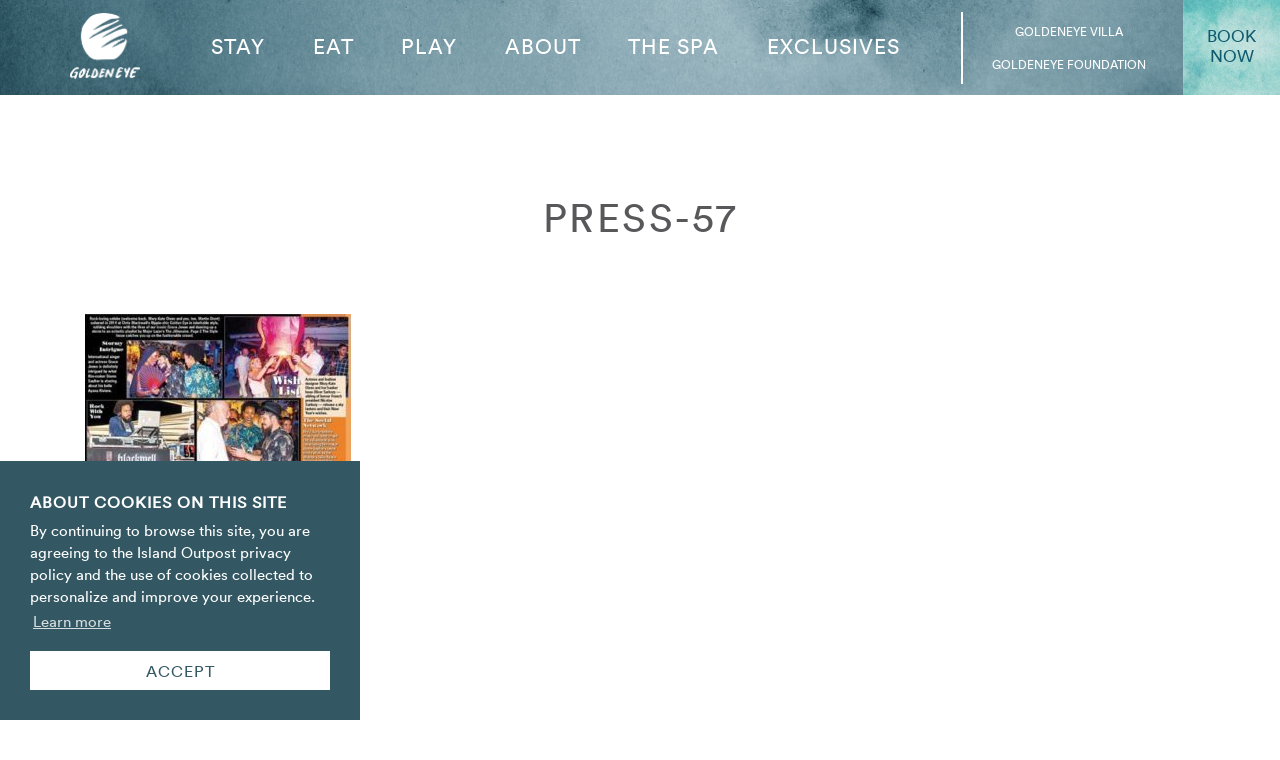

--- FILE ---
content_type: text/html; charset=UTF-8
request_url: https://www.goldeneye.com/press-awards/press-57/
body_size: 10265
content:
<!DOCTYPE html>
<html lang="en" class="no-js">
  <head>
    <meta charset="utf-8">
    <meta http-equiv="X-UA-Compatible" content="IE=edge">
    <meta name="viewport" content="width=device-width, minimum-scale=1.0, maximum-scale=1.0, user-scalable=no">
    <title>press-57 - Goldeneye</title>
    <meta name='robots' content='index, follow, max-image-preview:large, max-snippet:-1, max-video-preview:-1' />
	<style>img:is([sizes="auto" i], [sizes^="auto," i]) { contain-intrinsic-size: 3000px 1500px }</style>
	
	<!-- This site is optimized with the Yoast SEO plugin v20.5 - https://yoast.com/wordpress/plugins/seo/ -->
	<link rel="canonical" href="https://www.goldeneye.com/press-awards/press-57/" />
	<meta property="og:locale" content="en_US" />
	<meta property="og:type" content="article" />
	<meta property="og:title" content="press-57 - Goldeneye" />
	<meta property="og:url" content="https://www.goldeneye.com/press-awards/press-57/" />
	<meta property="og:site_name" content="Goldeneye" />
	<meta property="article:publisher" content="http://www.facebook.com/TheCavesResort?ref=ts" />
	<meta property="article:modified_time" content="2017-11-08T20:16:03+00:00" />
	<meta property="og:image" content="https://www.goldeneye.com/press-awards/press-57" />
	<meta property="og:image:width" content="338" />
	<meta property="og:image:height" content="381" />
	<meta property="og:image:type" content="image/jpeg" />
	<meta name="twitter:card" content="summary_large_image" />
	<meta name="twitter:site" content="@goldeneyeresort" />
	<script type="application/ld+json" class="yoast-schema-graph">{"@context":"https://schema.org","@graph":[{"@type":"WebPage","@id":"https://www.goldeneye.com/press-awards/press-57/","url":"https://www.goldeneye.com/press-awards/press-57/","name":"press-57 - Goldeneye","isPartOf":{"@id":"https://www.goldeneye.com/#website"},"primaryImageOfPage":{"@id":"https://www.goldeneye.com/press-awards/press-57/#primaryimage"},"image":{"@id":"https://www.goldeneye.com/press-awards/press-57/#primaryimage"},"thumbnailUrl":"https://www.goldeneye.com/wp-content/uploads/2016/09/press-57.jpg","datePublished":"2017-11-08T20:12:20+00:00","dateModified":"2017-11-08T20:16:03+00:00","breadcrumb":{"@id":"https://www.goldeneye.com/press-awards/press-57/#breadcrumb"},"inLanguage":"en-US","potentialAction":[{"@type":"ReadAction","target":["https://www.goldeneye.com/press-awards/press-57/"]}]},{"@type":"ImageObject","inLanguage":"en-US","@id":"https://www.goldeneye.com/press-awards/press-57/#primaryimage","url":"https://www.goldeneye.com/wp-content/uploads/2016/09/press-57.jpg","contentUrl":"https://www.goldeneye.com/wp-content/uploads/2016/09/press-57.jpg","width":338,"height":381},{"@type":"BreadcrumbList","@id":"https://www.goldeneye.com/press-awards/press-57/#breadcrumb","itemListElement":[{"@type":"ListItem","position":1,"name":"Home","item":"https://www.goldeneye.com/"},{"@type":"ListItem","position":2,"name":"Press","item":"https://www.goldeneye.com/press-awards/"},{"@type":"ListItem","position":3,"name":"press-57"}]},{"@type":"WebSite","@id":"https://www.goldeneye.com/#website","url":"https://www.goldeneye.com/","name":"Goldeneye","description":"a collection of the best Jamaican boutique hotels &amp; luxury villas in Jamaica","publisher":{"@id":"https://www.goldeneye.com/#organization"},"potentialAction":[{"@type":"SearchAction","target":{"@type":"EntryPoint","urlTemplate":"https://www.goldeneye.com/?s={search_term_string}"},"query-input":"required name=search_term_string"}],"inLanguage":"en-US"},{"@type":"Organization","@id":"https://www.goldeneye.com/#organization","name":"GoldenEye","url":"https://www.goldeneye.com/","logo":{"@type":"ImageObject","inLanguage":"en-US","@id":"https://www.goldeneye.com/#/schema/logo/image/","url":"https://www.goldeneye.com/wp-content/uploads/2016/12/logo-goldeneye.png","contentUrl":"https://www.goldeneye.com/wp-content/uploads/2016/12/logo-goldeneye.png","width":108,"height":103,"caption":"GoldenEye"},"image":{"@id":"https://www.goldeneye.com/#/schema/logo/image/"},"sameAs":["http://www.facebook.com/TheCavesResort?ref=ts","https://twitter.com/goldeneyeresort","http://www.instagram.com/goldeneye"]}]}</script>
	<!-- / Yoast SEO plugin. -->


<link rel='dns-prefetch' href='//use.typekit.net' />
		<!-- This site uses the Google Analytics by MonsterInsights plugin v8.14.1 - Using Analytics tracking - https://www.monsterinsights.com/ -->
							<script src="//www.googletagmanager.com/gtag/js?id=UA-40473953-3"  data-cfasync="false" data-wpfc-render="false" type="text/javascript" async></script>
			<script data-cfasync="false" data-wpfc-render="false" type="text/javascript">
				var mi_version = '8.14.1';
				var mi_track_user = true;
				var mi_no_track_reason = '';
				
								var disableStrs = [
										'ga-disable-G-VGN29EX8ND',
															'ga-disable-UA-40473953-3',
									];

				/* Function to detect opted out users */
				function __gtagTrackerIsOptedOut() {
					for (var index = 0; index < disableStrs.length; index++) {
						if (document.cookie.indexOf(disableStrs[index] + '=true') > -1) {
							return true;
						}
					}

					return false;
				}

				/* Disable tracking if the opt-out cookie exists. */
				if (__gtagTrackerIsOptedOut()) {
					for (var index = 0; index < disableStrs.length; index++) {
						window[disableStrs[index]] = true;
					}
				}

				/* Opt-out function */
				function __gtagTrackerOptout() {
					for (var index = 0; index < disableStrs.length; index++) {
						document.cookie = disableStrs[index] + '=true; expires=Thu, 31 Dec 2099 23:59:59 UTC; path=/';
						window[disableStrs[index]] = true;
					}
				}

				if ('undefined' === typeof gaOptout) {
					function gaOptout() {
						__gtagTrackerOptout();
					}
				}
								window.dataLayer = window.dataLayer || [];

				window.MonsterInsightsDualTracker = {
					helpers: {},
					trackers: {},
				};
				if (mi_track_user) {
					function __gtagDataLayer() {
						dataLayer.push(arguments);
					}

					function __gtagTracker(type, name, parameters) {
						if (!parameters) {
							parameters = {};
						}

						if (parameters.send_to) {
							__gtagDataLayer.apply(null, arguments);
							return;
						}

						if (type === 'event') {
														parameters.send_to = monsterinsights_frontend.v4_id;
							var hookName = name;
							if (typeof parameters['event_category'] !== 'undefined') {
								hookName = parameters['event_category'] + ':' + name;
							}

							if (typeof MonsterInsightsDualTracker.trackers[hookName] !== 'undefined') {
								MonsterInsightsDualTracker.trackers[hookName](parameters);
							} else {
								__gtagDataLayer('event', name, parameters);
							}
							
														parameters.send_to = monsterinsights_frontend.ua;
							__gtagDataLayer(type, name, parameters);
													} else {
							__gtagDataLayer.apply(null, arguments);
						}
					}

					__gtagTracker('js', new Date());
					__gtagTracker('set', {
						'developer_id.dZGIzZG': true,
											});
										__gtagTracker('config', 'G-VGN29EX8ND', {"forceSSL":"true"} );
															__gtagTracker('config', 'UA-40473953-3', {"forceSSL":"true"} );
										window.gtag = __gtagTracker;										(function () {
						/* https://developers.google.com/analytics/devguides/collection/analyticsjs/ */
						/* ga and __gaTracker compatibility shim. */
						var noopfn = function () {
							return null;
						};
						var newtracker = function () {
							return new Tracker();
						};
						var Tracker = function () {
							return null;
						};
						var p = Tracker.prototype;
						p.get = noopfn;
						p.set = noopfn;
						p.send = function () {
							var args = Array.prototype.slice.call(arguments);
							args.unshift('send');
							__gaTracker.apply(null, args);
						};
						var __gaTracker = function () {
							var len = arguments.length;
							if (len === 0) {
								return;
							}
							var f = arguments[len - 1];
							if (typeof f !== 'object' || f === null || typeof f.hitCallback !== 'function') {
								if ('send' === arguments[0]) {
									var hitConverted, hitObject = false, action;
									if ('event' === arguments[1]) {
										if ('undefined' !== typeof arguments[3]) {
											hitObject = {
												'eventAction': arguments[3],
												'eventCategory': arguments[2],
												'eventLabel': arguments[4],
												'value': arguments[5] ? arguments[5] : 1,
											}
										}
									}
									if ('pageview' === arguments[1]) {
										if ('undefined' !== typeof arguments[2]) {
											hitObject = {
												'eventAction': 'page_view',
												'page_path': arguments[2],
											}
										}
									}
									if (typeof arguments[2] === 'object') {
										hitObject = arguments[2];
									}
									if (typeof arguments[5] === 'object') {
										Object.assign(hitObject, arguments[5]);
									}
									if ('undefined' !== typeof arguments[1].hitType) {
										hitObject = arguments[1];
										if ('pageview' === hitObject.hitType) {
											hitObject.eventAction = 'page_view';
										}
									}
									if (hitObject) {
										action = 'timing' === arguments[1].hitType ? 'timing_complete' : hitObject.eventAction;
										hitConverted = mapArgs(hitObject);
										__gtagTracker('event', action, hitConverted);
									}
								}
								return;
							}

							function mapArgs(args) {
								var arg, hit = {};
								var gaMap = {
									'eventCategory': 'event_category',
									'eventAction': 'event_action',
									'eventLabel': 'event_label',
									'eventValue': 'event_value',
									'nonInteraction': 'non_interaction',
									'timingCategory': 'event_category',
									'timingVar': 'name',
									'timingValue': 'value',
									'timingLabel': 'event_label',
									'page': 'page_path',
									'location': 'page_location',
									'title': 'page_title',
								};
								for (arg in args) {
																		if (!(!args.hasOwnProperty(arg) || !gaMap.hasOwnProperty(arg))) {
										hit[gaMap[arg]] = args[arg];
									} else {
										hit[arg] = args[arg];
									}
								}
								return hit;
							}

							try {
								f.hitCallback();
							} catch (ex) {
							}
						};
						__gaTracker.create = newtracker;
						__gaTracker.getByName = newtracker;
						__gaTracker.getAll = function () {
							return [];
						};
						__gaTracker.remove = noopfn;
						__gaTracker.loaded = true;
						window['__gaTracker'] = __gaTracker;
					})();
									} else {
										console.log("");
					(function () {
						function __gtagTracker() {
							return null;
						}

						window['__gtagTracker'] = __gtagTracker;
						window['gtag'] = __gtagTracker;
					})();
									}
			</script>
				<!-- / Google Analytics by MonsterInsights -->
		<link rel='stylesheet' id='sbi_styles-css' href='https://www.goldeneye.com/wp-content/plugins/instagram-feed/css/sbi-styles.min.css?ver=6.1.3' type='text/css' media='all' />
<link rel='stylesheet' id='wp-block-library-css' href='https://www.goldeneye.com/wp-includes/css/dist/block-library/style.min.css?ver=6.8.3' type='text/css' media='all' />
<style id='classic-theme-styles-inline-css' type='text/css'>
/*! This file is auto-generated */
.wp-block-button__link{color:#fff;background-color:#32373c;border-radius:9999px;box-shadow:none;text-decoration:none;padding:calc(.667em + 2px) calc(1.333em + 2px);font-size:1.125em}.wp-block-file__button{background:#32373c;color:#fff;text-decoration:none}
</style>
<style id='global-styles-inline-css' type='text/css'>
:root{--wp--preset--aspect-ratio--square: 1;--wp--preset--aspect-ratio--4-3: 4/3;--wp--preset--aspect-ratio--3-4: 3/4;--wp--preset--aspect-ratio--3-2: 3/2;--wp--preset--aspect-ratio--2-3: 2/3;--wp--preset--aspect-ratio--16-9: 16/9;--wp--preset--aspect-ratio--9-16: 9/16;--wp--preset--color--black: #000000;--wp--preset--color--cyan-bluish-gray: #abb8c3;--wp--preset--color--white: #ffffff;--wp--preset--color--pale-pink: #f78da7;--wp--preset--color--vivid-red: #cf2e2e;--wp--preset--color--luminous-vivid-orange: #ff6900;--wp--preset--color--luminous-vivid-amber: #fcb900;--wp--preset--color--light-green-cyan: #7bdcb5;--wp--preset--color--vivid-green-cyan: #00d084;--wp--preset--color--pale-cyan-blue: #8ed1fc;--wp--preset--color--vivid-cyan-blue: #0693e3;--wp--preset--color--vivid-purple: #9b51e0;--wp--preset--gradient--vivid-cyan-blue-to-vivid-purple: linear-gradient(135deg,rgba(6,147,227,1) 0%,rgb(155,81,224) 100%);--wp--preset--gradient--light-green-cyan-to-vivid-green-cyan: linear-gradient(135deg,rgb(122,220,180) 0%,rgb(0,208,130) 100%);--wp--preset--gradient--luminous-vivid-amber-to-luminous-vivid-orange: linear-gradient(135deg,rgba(252,185,0,1) 0%,rgba(255,105,0,1) 100%);--wp--preset--gradient--luminous-vivid-orange-to-vivid-red: linear-gradient(135deg,rgba(255,105,0,1) 0%,rgb(207,46,46) 100%);--wp--preset--gradient--very-light-gray-to-cyan-bluish-gray: linear-gradient(135deg,rgb(238,238,238) 0%,rgb(169,184,195) 100%);--wp--preset--gradient--cool-to-warm-spectrum: linear-gradient(135deg,rgb(74,234,220) 0%,rgb(151,120,209) 20%,rgb(207,42,186) 40%,rgb(238,44,130) 60%,rgb(251,105,98) 80%,rgb(254,248,76) 100%);--wp--preset--gradient--blush-light-purple: linear-gradient(135deg,rgb(255,206,236) 0%,rgb(152,150,240) 100%);--wp--preset--gradient--blush-bordeaux: linear-gradient(135deg,rgb(254,205,165) 0%,rgb(254,45,45) 50%,rgb(107,0,62) 100%);--wp--preset--gradient--luminous-dusk: linear-gradient(135deg,rgb(255,203,112) 0%,rgb(199,81,192) 50%,rgb(65,88,208) 100%);--wp--preset--gradient--pale-ocean: linear-gradient(135deg,rgb(255,245,203) 0%,rgb(182,227,212) 50%,rgb(51,167,181) 100%);--wp--preset--gradient--electric-grass: linear-gradient(135deg,rgb(202,248,128) 0%,rgb(113,206,126) 100%);--wp--preset--gradient--midnight: linear-gradient(135deg,rgb(2,3,129) 0%,rgb(40,116,252) 100%);--wp--preset--font-size--small: 13px;--wp--preset--font-size--medium: 20px;--wp--preset--font-size--large: 36px;--wp--preset--font-size--x-large: 42px;--wp--preset--spacing--20: 0.44rem;--wp--preset--spacing--30: 0.67rem;--wp--preset--spacing--40: 1rem;--wp--preset--spacing--50: 1.5rem;--wp--preset--spacing--60: 2.25rem;--wp--preset--spacing--70: 3.38rem;--wp--preset--spacing--80: 5.06rem;--wp--preset--shadow--natural: 6px 6px 9px rgba(0, 0, 0, 0.2);--wp--preset--shadow--deep: 12px 12px 50px rgba(0, 0, 0, 0.4);--wp--preset--shadow--sharp: 6px 6px 0px rgba(0, 0, 0, 0.2);--wp--preset--shadow--outlined: 6px 6px 0px -3px rgba(255, 255, 255, 1), 6px 6px rgba(0, 0, 0, 1);--wp--preset--shadow--crisp: 6px 6px 0px rgba(0, 0, 0, 1);}:where(.is-layout-flex){gap: 0.5em;}:where(.is-layout-grid){gap: 0.5em;}body .is-layout-flex{display: flex;}.is-layout-flex{flex-wrap: wrap;align-items: center;}.is-layout-flex > :is(*, div){margin: 0;}body .is-layout-grid{display: grid;}.is-layout-grid > :is(*, div){margin: 0;}:where(.wp-block-columns.is-layout-flex){gap: 2em;}:where(.wp-block-columns.is-layout-grid){gap: 2em;}:where(.wp-block-post-template.is-layout-flex){gap: 1.25em;}:where(.wp-block-post-template.is-layout-grid){gap: 1.25em;}.has-black-color{color: var(--wp--preset--color--black) !important;}.has-cyan-bluish-gray-color{color: var(--wp--preset--color--cyan-bluish-gray) !important;}.has-white-color{color: var(--wp--preset--color--white) !important;}.has-pale-pink-color{color: var(--wp--preset--color--pale-pink) !important;}.has-vivid-red-color{color: var(--wp--preset--color--vivid-red) !important;}.has-luminous-vivid-orange-color{color: var(--wp--preset--color--luminous-vivid-orange) !important;}.has-luminous-vivid-amber-color{color: var(--wp--preset--color--luminous-vivid-amber) !important;}.has-light-green-cyan-color{color: var(--wp--preset--color--light-green-cyan) !important;}.has-vivid-green-cyan-color{color: var(--wp--preset--color--vivid-green-cyan) !important;}.has-pale-cyan-blue-color{color: var(--wp--preset--color--pale-cyan-blue) !important;}.has-vivid-cyan-blue-color{color: var(--wp--preset--color--vivid-cyan-blue) !important;}.has-vivid-purple-color{color: var(--wp--preset--color--vivid-purple) !important;}.has-black-background-color{background-color: var(--wp--preset--color--black) !important;}.has-cyan-bluish-gray-background-color{background-color: var(--wp--preset--color--cyan-bluish-gray) !important;}.has-white-background-color{background-color: var(--wp--preset--color--white) !important;}.has-pale-pink-background-color{background-color: var(--wp--preset--color--pale-pink) !important;}.has-vivid-red-background-color{background-color: var(--wp--preset--color--vivid-red) !important;}.has-luminous-vivid-orange-background-color{background-color: var(--wp--preset--color--luminous-vivid-orange) !important;}.has-luminous-vivid-amber-background-color{background-color: var(--wp--preset--color--luminous-vivid-amber) !important;}.has-light-green-cyan-background-color{background-color: var(--wp--preset--color--light-green-cyan) !important;}.has-vivid-green-cyan-background-color{background-color: var(--wp--preset--color--vivid-green-cyan) !important;}.has-pale-cyan-blue-background-color{background-color: var(--wp--preset--color--pale-cyan-blue) !important;}.has-vivid-cyan-blue-background-color{background-color: var(--wp--preset--color--vivid-cyan-blue) !important;}.has-vivid-purple-background-color{background-color: var(--wp--preset--color--vivid-purple) !important;}.has-black-border-color{border-color: var(--wp--preset--color--black) !important;}.has-cyan-bluish-gray-border-color{border-color: var(--wp--preset--color--cyan-bluish-gray) !important;}.has-white-border-color{border-color: var(--wp--preset--color--white) !important;}.has-pale-pink-border-color{border-color: var(--wp--preset--color--pale-pink) !important;}.has-vivid-red-border-color{border-color: var(--wp--preset--color--vivid-red) !important;}.has-luminous-vivid-orange-border-color{border-color: var(--wp--preset--color--luminous-vivid-orange) !important;}.has-luminous-vivid-amber-border-color{border-color: var(--wp--preset--color--luminous-vivid-amber) !important;}.has-light-green-cyan-border-color{border-color: var(--wp--preset--color--light-green-cyan) !important;}.has-vivid-green-cyan-border-color{border-color: var(--wp--preset--color--vivid-green-cyan) !important;}.has-pale-cyan-blue-border-color{border-color: var(--wp--preset--color--pale-cyan-blue) !important;}.has-vivid-cyan-blue-border-color{border-color: var(--wp--preset--color--vivid-cyan-blue) !important;}.has-vivid-purple-border-color{border-color: var(--wp--preset--color--vivid-purple) !important;}.has-vivid-cyan-blue-to-vivid-purple-gradient-background{background: var(--wp--preset--gradient--vivid-cyan-blue-to-vivid-purple) !important;}.has-light-green-cyan-to-vivid-green-cyan-gradient-background{background: var(--wp--preset--gradient--light-green-cyan-to-vivid-green-cyan) !important;}.has-luminous-vivid-amber-to-luminous-vivid-orange-gradient-background{background: var(--wp--preset--gradient--luminous-vivid-amber-to-luminous-vivid-orange) !important;}.has-luminous-vivid-orange-to-vivid-red-gradient-background{background: var(--wp--preset--gradient--luminous-vivid-orange-to-vivid-red) !important;}.has-very-light-gray-to-cyan-bluish-gray-gradient-background{background: var(--wp--preset--gradient--very-light-gray-to-cyan-bluish-gray) !important;}.has-cool-to-warm-spectrum-gradient-background{background: var(--wp--preset--gradient--cool-to-warm-spectrum) !important;}.has-blush-light-purple-gradient-background{background: var(--wp--preset--gradient--blush-light-purple) !important;}.has-blush-bordeaux-gradient-background{background: var(--wp--preset--gradient--blush-bordeaux) !important;}.has-luminous-dusk-gradient-background{background: var(--wp--preset--gradient--luminous-dusk) !important;}.has-pale-ocean-gradient-background{background: var(--wp--preset--gradient--pale-ocean) !important;}.has-electric-grass-gradient-background{background: var(--wp--preset--gradient--electric-grass) !important;}.has-midnight-gradient-background{background: var(--wp--preset--gradient--midnight) !important;}.has-small-font-size{font-size: var(--wp--preset--font-size--small) !important;}.has-medium-font-size{font-size: var(--wp--preset--font-size--medium) !important;}.has-large-font-size{font-size: var(--wp--preset--font-size--large) !important;}.has-x-large-font-size{font-size: var(--wp--preset--font-size--x-large) !important;}
:where(.wp-block-post-template.is-layout-flex){gap: 1.25em;}:where(.wp-block-post-template.is-layout-grid){gap: 1.25em;}
:where(.wp-block-columns.is-layout-flex){gap: 2em;}:where(.wp-block-columns.is-layout-grid){gap: 2em;}
:root :where(.wp-block-pullquote){font-size: 1.5em;line-height: 1.6;}
</style>
<link rel='stylesheet' id='typekit-css' href='https://use.typekit.net/voz5iuo.css' type='text/css' media='all' />
<link rel='stylesheet' id='theme_css-css' href='https://www.goldeneye.com/wp-content/themes/goldeneye/assets/css/styles.min.css?v2.18' type='text/css' media='all' />
<script type="text/javascript" src="https://www.goldeneye.com/wp-content/plugins/google-analytics-for-wordpress/assets/js/frontend-gtag.min.js?ver=8.14.1" id="monsterinsights-frontend-script-js"></script>
<script data-cfasync="false" data-wpfc-render="false" type="text/javascript" id='monsterinsights-frontend-script-js-extra'>/* <![CDATA[ */
var monsterinsights_frontend = {"js_events_tracking":"true","download_extensions":"doc,pdf,ppt,zip,xls,docx,pptx,xlsx","inbound_paths":"[]","home_url":"https:\/\/www.goldeneye.com","hash_tracking":"false","ua":"UA-40473953-3","v4_id":"G-VGN29EX8ND"};/* ]]> */
</script>
<link rel="https://api.w.org/" href="https://www.goldeneye.com/wp-json/" /><link rel="alternate" title="JSON" type="application/json" href="https://www.goldeneye.com/wp-json/wp/v2/media/1404" /><link rel="EditURI" type="application/rsd+xml" title="RSD" href="https://www.goldeneye.com/xmlrpc.php?rsd" />
<link rel='shortlink' href='https://www.goldeneye.com/?p=1404' />
<link rel="alternate" title="oEmbed (JSON)" type="application/json+oembed" href="https://www.goldeneye.com/wp-json/oembed/1.0/embed?url=https%3A%2F%2Fwww.goldeneye.com%2Fpress-awards%2Fpress-57%2F" />
<link rel="alternate" title="oEmbed (XML)" type="text/xml+oembed" href="https://www.goldeneye.com/wp-json/oembed/1.0/embed?url=https%3A%2F%2Fwww.goldeneye.com%2Fpress-awards%2Fpress-57%2F&#038;format=xml" />
<link rel="apple-touch-icon" sizes="180x180" href="https://www.goldeneye.com/wp-content/themes/goldeneye/assets/img/favicon/apple-touch-icon.png">
<link rel="icon" type="image/png" sizes="32x32" href="https://www.goldeneye.com/wp-content/themes/goldeneye/assets/img/favicon/favicon-32x32.png">
<link rel="icon" type="image/png" sizes="16x16" href="https://www.goldeneye.com/wp-content/themes/goldeneye/assets/img/favicon/favicon-16x16.png">
<link rel="mask-icon" href="https://www.goldeneye.com/wp-content/themes/goldeneye/assets/img/favicon/safari-pinned-tab.svg" color="#5bbad5">
<link rel="shortcut icon" href="https://www.goldeneye.com/wp-content/themes/goldeneye/assets/img/favicon/favicon.ico">
<meta name="msapplication-config" content="https://www.goldeneye.com/wp-content/themes/goldeneye/assets/img/favicon/browserconfig.xml">
<meta name="theme-color" content="#ffffff">

  </head>

  <body class="attachment wp-singular attachment-template-default attachmentid-1404 attachment-jpeg wp-theme-goldeneye" onpageshow="startpage(event)">

    <header class="antialiased">

        <div class="container container-wide">

	          <a class="logo" href="https://www.goldeneye.com">
	            <img src="https://www.goldeneye.com/wp-content/themes/goldeneye/assets/img/nav-bar-logo-white.png" alt="Goldeneye" width="281" height="266" />
	          </a>
	         <div class="partners pull-right">
	            <a href="https://www.theflemingvilla.com/">GoldenEye Villa</a>
	            <a href="https://www.goldeneyefoundation.org/">GoldenEye Foundation</a>
	          </div>

			  <button type="button" class="navbar-toggle visible-xs">
				  <span class="sr-only">Toggle navigation</span>
				  <span class="icon-bar"></span>
				  <span class="icon-bar"></span>
				  <span class="icon-bar"></span>
    			</button>


		      <nav class="main-menu" role="navigation">
				  <div class="menu-header-menu-container"><ul id="menu-header-menu" class="menu"><li id="menu-item-30" class="menu-item menu-item-type-post_type menu-item-object-page menu-item-30"><a href="https://www.goldeneye.com/stay/">Stay</a></li>
<li id="menu-item-29" class="menu-item menu-item-type-post_type menu-item-object-page menu-item-29"><a href="https://www.goldeneye.com/eat/">Eat</a></li>
<li id="menu-item-28" class="menu-item menu-item-type-post_type menu-item-object-page menu-item-28"><a href="https://www.goldeneye.com/play/">Play</a></li>
<li id="menu-item-46" class="menu-item menu-item-type-post_type menu-item-object-page menu-item-46"><a href="https://www.goldeneye.com/the-story-of-goldeneye/">About</a></li>
<li id="menu-item-27" class="nav-fieldspa menu-item menu-item-type-post_type menu-item-object-page menu-item-27"><a href="https://www.goldeneye.com/thespa/">The Spa</a></li>
<li id="menu-item-1661" class="menu-item menu-item-type-post_type menu-item-object-page menu-item-1661"><a href="https://www.goldeneye.com/exclusives/">Exclusives</a></li>
</ul></div>
	 	         <div class="partners-mob">
	 	            <a href="https://www.theflemingvilla.com/">GoldenEye Villa</a>
	 	            <a href="https://www.goldeneyefoundation.org/" target="_blank">GoldenEye Foundation</a>
	 	          </div>

				  <div class="menu-end"></div>

	       </nav>

		</div>

		<div class="header-book-now">
			<a href="https://be.synxis.com/?hotel=19292&chain=7576">Book<br/>Now</a>
			<div class="booking-widget">
				<div class="booking-widget-inner">
					<button class="close-widget"></button>
					<form>
						<div class="booking-field">
							<input type="text" class="booking-text date-picker" id="checkin" placeholder="Arrival Date" />
						</div>
						<div class="booking-field">
							<input type="text" class="booking-text date-picker" id="checkout" placeholder="Departure Date" />
						</div>
						<div class="booking-field">
							<input type="text" class="booking-text" placeholder="Adults" />
						</div>
						<div class="booking-field">
							<input type="text" class="booking-text" placeholder="Children" />
						</div>
						<div class="booking-field">
							<input type="submit" value="Check Availability" class="btn btn-watercolour-green booking-widget-submit" />
						</div>
					</form>
				</div>
			</div>
		</div>
   </header>
   <div class="content animation fadeInComplete">

  <div class="container ">
		<div class="row">
			<div class="col-sm-12 page-intro">
			  <div class="page-header">
				<h1 >press-57</h1>
			  </div>
			  							</div>
		</div>

	<div class="row">

		
		<div class="col-sm-12 page-content">

				<p class="attachment"><a href='https://www.goldeneye.com/wp-content/uploads/2016/09/press-57.jpg'><img fetchpriority="high" decoding="async" width="266" height="300" src="https://www.goldeneye.com/wp-content/uploads/2016/09/press-57-266x300.jpg" class="attachment-medium size-medium" alt="" srcset="https://www.goldeneye.com/wp-content/uploads/2016/09/press-57-266x300.jpg 266w, https://www.goldeneye.com/wp-content/uploads/2016/09/press-57.jpg 338w" sizes="(max-width: 266px) 100vw, 266px" /></a></p>

		</div><!-- page-content -->

	
  </div>





  
</div><!-- container -->
</div><!-- content -->
<footer>
  <nav class="footer-menu">
    <div class="container">
      <div class="footer-wrapper">
          <button type="button" class="navbar-toggle collapsed">
            <span class="sr-only">Toggle navigation</span>
            <span class="icon-bar"></span>
            <span class="icon-bar"></span>
            <span class="icon-bar"></span>
          </button>
          <div class="menu-footer-menu-container"><ul id="menu-footer-menu" class="menu"><li id="menu-item-349" class="link-pink menu-item menu-item-type-post_type menu-item-object-page menu-item-349"><a href="https://www.goldeneye.com/weddings-and-retreats/">Weddings &#038; Parties</a></li>
<li id="menu-item-40" class="link-pink menu-item menu-item-type-post_type menu-item-object-page menu-item-40"><a href="https://www.goldeneye.com/events/">Events</a></li>
<li id="menu-item-56" class="menu-item menu-item-type-post_type menu-item-object-page menu-item-56"><a href="https://www.goldeneye.com/press-awards/">Press</a></li>
<li id="menu-item-55" class="menu-item menu-item-type-post_type menu-item-object-page menu-item-55"><a href="https://www.goldeneye.com/faq-for-guests/">FAQ</a></li>
<li id="menu-item-804" class="link-pink menu-item menu-item-type-post_type menu-item-object-page menu-item-804"><a href="https://www.goldeneye.com/for-travel-professionals/">Travel Agents</a></li>
<li id="menu-item-1509" class="menu-item menu-item-type-post_type menu-item-object-page menu-item-1509"><a href="https://www.goldeneye.com/privacy-policy/">Privacy</a></li>
</ul></div>      </div>
    </div>
  </nav>
  <div class="footer-social">
    <div class="container">
      <div class="footer-wrapper">
        <a href="http://www.tripadvisor.com/Hotel_Review-g1808569-d148946-Reviews-Goldeneye_Resort-Oracabessa_Jamaica.html">
  <svg width="50" height="35" viewBox="0 0 30 18" version="1.1" xmlns="http://www.w3.org/2000/svg" xmlns:xlink="http://www.w3.org/1999/xlink" xml:space="preserve" style="fill-rule:evenodd;clip-rule:evenodd;stroke-linejoin:round;stroke-miterlimit:1.41421;">
    <g id="g4211" transform="matrix(1.12081,0,0,1.12081,0.0565853,-1.13598)">
        <path id="path4219" d="M7.688,10.161C7.688,10.772 7.192,11.272 6.581,11.272C5.968,11.272 5.473,10.772 5.473,10.161C5.473,9.551 5.968,9.057 6.581,9.057C7.192,9.057 7.688,9.551 7.688,10.161Z" style="fill-rule:nonzero;"/>
        <path id="path4221" d="M21.042,10.161C21.042,10.772 20.548,11.272 19.937,11.272C19.322,11.272 18.829,10.772 18.829,10.161C18.829,9.551 19.322,9.057 19.937,9.057C20.548,9.057 21.042,9.551 21.042,10.161Z" style="fill-rule:nonzero;"/>
        <path id="path4225" d="M3.289,10.161C3.289,11.978 4.767,13.453 6.583,13.453C8.395,13.453 9.872,11.978 9.872,10.161C9.872,8.349 8.394,6.873 6.583,6.873C4.767,6.875 3.289,8.349 3.289,10.161ZM4.424,10.161C4.424,8.973 5.395,8.006 6.585,8.006C7.773,8.006 8.739,8.974 8.739,10.161C8.739,11.353 7.773,12.321 6.585,12.321C5.395,12.322 4.424,11.354 4.424,10.161Z" style="fill-rule:nonzero;"/>
        <path id="path4229" d="M16.644,10.161C16.644,11.978 18.12,13.453 19.936,13.453C21.749,13.453 23.224,11.978 23.224,10.161C23.224,8.349 21.749,6.873 19.936,6.873C18.121,6.875 16.644,8.349 16.644,10.161ZM17.779,10.161C17.779,8.973 18.747,8.006 19.938,8.006C21.126,8.006 22.091,8.974 22.091,10.161C22.091,11.353 21.126,12.321 19.938,12.321C18.746,12.322 17.779,11.354 17.779,10.161Z" style="fill-rule:nonzero;"/>
        <path id="path4239" d="M25.307,6.288C25.619,4.951 26.611,3.612 26.611,3.612L22.162,3.609C19.667,1.998 16.638,1.144 13.281,1.144C9.797,1.144 6.651,2.019 4.17,3.641L0,3.644C0,3.644 0.98,4.968 1.297,6.296C0.486,7.398 0.004,8.754 0.004,10.225C0.004,13.899 2.994,16.887 6.669,16.887C8.77,16.887 10.643,15.908 11.865,14.387L13.284,16.512L14.714,14.369C15.357,15.187 16.187,15.851 17.16,16.301C18.778,17.045 20.591,17.118 22.26,16.502C25.708,15.226 27.478,11.383 26.203,7.939C25.979,7.333 25.673,6.782 25.307,6.288ZM13.28,2.307C15.675,2.307 17.837,2.74 19.747,3.596C19.045,3.615 18.336,3.74 17.642,3.995C15.972,4.611 14.64,5.841 13.897,7.46C13.559,8.193 13.368,8.967 13.309,9.75C13.065,6.341 10.256,3.635 6.801,3.565C8.709,2.75 10.902,2.307 13.28,2.307ZM11.072,13.202C10.115,14.613 8.497,15.543 6.667,15.543C3.733,15.543 1.346,13.154 1.346,10.225C1.346,7.29 3.734,4.905 6.667,4.905C9.6,4.905 11.987,7.29 11.987,10.225C11.987,10.404 11.952,10.573 11.934,10.746C11.845,11.646 11.556,12.489 11.072,13.202ZM21.793,15.24C20.46,15.731 19.014,15.676 17.723,15.08C16.807,14.656 16.057,13.991 15.517,13.166C15.297,12.832 15.103,12.477 14.961,12.09C14.799,11.652 14.718,11.2 14.674,10.745C14.585,9.822 14.719,8.887 15.117,8.023C15.713,6.732 16.775,5.749 18.108,5.257C20.861,4.242 23.925,5.654 24.942,8.406C25.958,11.157 24.545,14.221 21.793,15.24Z" style="fill-rule:nonzero;"/>
    </g>
</svg>
</a>
<a href="https://www.instagram.com/goldeneye">
  <svg width="30" height="30" viewBox="0 0 71 71" version="1.1" xmlns="http://www.w3.org/2000/svg" xmlns:xlink="http://www.w3.org/1999/xlink" xml:space="preserve" style="fill-rule:evenodd;clip-rule:evenodd;stroke-linejoin:round;stroke-miterlimit:1.41421;">
    <g transform="matrix(1.97079,0,0,1.97079,-34.4097,-34.3903)">
        <path d="M35.48,28.37C31.48,28.37 28.24,31.49 28.24,35.37C28.24,39.23 31.47,42.37 35.48,42.37C39.46,42.37 42.68,39.23 42.68,35.37C42.68,31.49 39.45,28.37 35.48,28.37M49.34,32.67L46.2,32.67C46.48,33.64 46.66,34.67 46.66,35.75C46.66,41.73 41.63,46.58 35.48,46.58C29.28,46.58 24.28,41.73 24.28,35.75C24.28,34.68 24.44,33.65 24.76,32.67L21.44,32.67L21.44,47.85C21.44,48.65 22.09,49.29 22.87,49.29L47.92,49.29C48.72,49.29 49.34,48.63 49.34,47.84L49.34,32.67L49.34,32.67ZM43.66,21.45C42.76,21.45 42.03,22.2 42.03,23.07L42.03,26.95C42.03,27.85 42.77,28.57 43.66,28.57L47.71,28.57C48.61,28.57 49.34,27.84 49.34,26.95L49.34,23.07C49.34,22.2 48.61,21.45 47.72,21.45L43.68,21.45L43.66,21.45ZM22.06,17.45L48.81,17.45C51.36,17.45 53.41,19.53 53.41,22.08L53.41,48.8C53.41,51.34 51.36,53.4 48.81,53.4L22.08,53.4C19.54,53.4 17.48,51.34 17.48,48.8L17.48,22.1C17.48,19.56 19.54,17.47 22.08,17.47" style="fill-rule:nonzero;"/>
    </g>
</svg>
</a>
<a href="https://twitter.com/#!/goldeneyeresort">
  <svg width="30" height="30" viewBox="0 0 30 30" version="1.1" xmlns="http://www.w3.org/2000/svg" xmlns:xlink="http://www.w3.org/1999/xlink" xml:space="preserve" style="fill-rule:evenodd;clip-rule:evenodd;stroke-linejoin:round;stroke-miterlimit:1.41421;">
    <g transform="matrix(0.107782,0,0,0.107782,0.533556,3.11428)">
        <path d="M85.979,223C54.304,223 24.822,213.715 0,197.801C4.387,198.319 8.852,198.584 13.379,198.584C39.658,198.584 63.842,189.617 83.039,174.574C58.495,174.121 37.781,157.905 30.643,135.621C34.068,136.276 37.582,136.627 41.196,136.627C46.311,136.627 51.266,135.942 55.973,134.66C30.314,129.509 10.98,106.838 10.98,79.662C10.98,79.426 10.981,79.192 10.985,78.957C18.547,83.158 27.196,85.682 36.39,85.973C21.34,75.914 11.438,58.746 11.438,39.287C11.438,29.008 14.204,19.373 19.032,11.089C46.696,45.024 88.025,67.354 134.641,69.693C133.685,65.587 133.188,61.307 133.188,56.91C133.188,25.936 158.302,0.822 189.279,0.822C205.411,0.822 219.988,7.634 230.22,18.535C242.996,16.02 255,11.352 265.837,4.924C261.648,18.022 252.756,29.014 241.175,35.955C252.521,34.6 263.331,31.584 273.39,27.123C265.87,38.371 256.359,48.25 245.402,56.158C245.51,58.564 245.564,60.983 245.564,63.414C245.564,137.533 189.148,223 85.979,223Z" style="fill-rule:nonzero;"/>
    </g>
</svg>
</a>
<a href="https://www.facebook.com/GoldenEyeResort">
  <svg width="30" height="30" viewBox="0 0 71 71" version="1.1" xmlns="http://www.w3.org/2000/svg" xmlns:xlink="http://www.w3.org/1999/xlink" xml:space="preserve" style="fill-rule:evenodd;clip-rule:evenodd;stroke-linejoin:round;stroke-miterlimit:1.41421;">
    <g transform="matrix(1.55643,0,0,1.55643,-19.0197,-18.7784)">
        <path d="M38.84,57.74L29.64,57.74L29.64,35.54L25.07,35.54L25.07,27.9L29.65,27.9L29.65,23.3C29.65,17.06 32.25,13.35 39.6,13.35L45.72,13.35L45.72,21L41.9,21C39.05,21 38.85,22.07 38.85,24.07L38.85,27.89L45.79,27.89L44.97,35.53L38.83,35.53L38.83,57.73L38.84,57.74Z" style="fill-rule:nonzero;"/>
    </g>
</svg>
</a>      </div>
    </div>
  </div>
  <div class="footer-address">
    <div class="container">
    <div class="footer-wrapper">
      <address><span>Oracabessa Bay St. Mary Jamaica</span><span class="hidden-xs hidden-sm hidden-md"> • </span><br class="visible-sm visible-md"><span>Toll Free <a href="tel:+18006887678" class="phone">+1 800-688-7678</a></span><span class="hidden-xs"> • </span><a href="/cdn-cgi/l/email-protection#3644534553444057425f595845765f455a575852594342465945421855595b"><span class="__cf_email__" data-cfemail="d8aabdabbdaaaeb9acb1b7b6ab98b1abb4b9b6bcb7adaca8b7abacf6bbb7b5">[email&#160;protected]</span></a></address>
    </div>
    </div>
  </div>
  </footer>
<a href="https://be.synxis.com/?hotel=19292&chain=7576" class="btn btn-watercolour-blue visible-xs mobile-book-now">book now</a>





<div class="modal-overlay"></div>
<div class="modal-custom">
  <div class="modal-custom-inner">
    <div class="modal-text-wrapper">
      <p>We are immensely proud of commissioning and working alongside Assouline on this snapshot of Jamaica; the people, the places and the personality that makes us unique.</p>
      <a href="/jamaica-vibes/" class="btn btn-primary modal-cta-button">Find out more</a>
    </div>
    <div class="modal-image-wrapper">
      <img src="https://www.goldeneye.com/wp-content/uploads/2023/08/jamaica-vibes-modal.jpg" alt="Jamaica Vibes book" loading="lazy" />
    </div>
  </div>
</div>

<script data-cfasync="false" src="/cdn-cgi/scripts/5c5dd728/cloudflare-static/email-decode.min.js"></script><script type="speculationrules">
{"prefetch":[{"source":"document","where":{"and":[{"href_matches":"\/*"},{"not":{"href_matches":["\/wp-*.php","\/wp-admin\/*","\/wp-content\/uploads\/*","\/wp-content\/*","\/wp-content\/plugins\/*","\/wp-content\/themes\/goldeneye\/*","\/*\\?(.+)"]}},{"not":{"selector_matches":"a[rel~=\"nofollow\"]"}},{"not":{"selector_matches":".no-prefetch, .no-prefetch a"}}]},"eagerness":"conservative"}]}
</script>
<!-- Instagram Feed JS -->
<script type="text/javascript">
var sbiajaxurl = "https://www.goldeneye.com/wp-admin/admin-ajax.php";
</script>
<script type="text/javascript" src="https://www.goldeneye.com/wp-includes/js/jquery/jquery.js" id="jquery-js"></script>
<script type="text/javascript" src="https://www.goldeneye.com/wp-content/themes/goldeneye/assets/js/goldeneye-criticalscripts.min.js?v1.05" id="theme_critical_js-js"></script>

















<script defer src="https://static.cloudflareinsights.com/beacon.min.js/vcd15cbe7772f49c399c6a5babf22c1241717689176015" integrity="sha512-ZpsOmlRQV6y907TI0dKBHq9Md29nnaEIPlkf84rnaERnq6zvWvPUqr2ft8M1aS28oN72PdrCzSjY4U6VaAw1EQ==" data-cf-beacon='{"version":"2024.11.0","token":"7565d685299c4fdda6abd4e4834bd2c2","r":1,"server_timing":{"name":{"cfCacheStatus":true,"cfEdge":true,"cfExtPri":true,"cfL4":true,"cfOrigin":true,"cfSpeedBrain":true},"location_startswith":null}}' crossorigin="anonymous"></script>
</body>
</html>


--- FILE ---
content_type: text/css
request_url: https://www.goldeneye.com/wp-content/themes/goldeneye/assets/css/styles.min.css?v2.18
body_size: 25990
content:
@font-face{font-family:Circular-Book-S;src:url(../fonts/lineto-circular-book.eot);src:url(../fonts/lineto-circular-book.eot?#iefix) format("embedded-opentype"),url(../fonts/lineto-circular-book.woff2) format("woff2"),url(../fonts/lineto-circular-book.woff) format("woff");font-weight:400;font-style:normal}/*! normalize.css v3.0.3 | MIT License | github.com/necolas/normalize.css */html{font-family:sans-serif;-ms-text-size-adjust:100%;-webkit-text-size-adjust:100%}body{margin:0}article,aside,details,figcaption,figure,footer,header,hgroup,main,menu,nav,section,summary{display:block}audio,canvas,progress,video{display:inline-block;vertical-align:baseline}audio:not([controls]){display:none;height:0}[hidden],template{display:none}a{background-color:transparent}a:active,a:hover{outline:0}abbr[title]{border-bottom:1px dotted}b,strong{font-weight:700}dfn{font-style:italic}h1{font-size:2em;margin:.67em 0}mark{background:#ff0;color:#000}small{font-size:80%}sub,sup{font-size:75%;line-height:0;position:relative;vertical-align:baseline}sup{top:-.5em}sub{bottom:-.25em}img{border:0}svg:not(:root){overflow:hidden}figure{margin:1em 40px}hr{-webkit-box-sizing:content-box;box-sizing:content-box;height:0}pre{overflow:auto}code,kbd,pre,samp{font-family:monospace,monospace;font-size:1em}button,input,optgroup,select,textarea{color:inherit;font:inherit;margin:0}button{overflow:visible}button,select{text-transform:none}button,html input[type=button],input[type=reset],input[type=submit]{-webkit-appearance:button;cursor:pointer}button[disabled],html input[disabled]{cursor:default}button::-moz-focus-inner,input::-moz-focus-inner{border:0;padding:0}input{line-height:normal}input[type=checkbox],input[type=radio]{-webkit-box-sizing:border-box;box-sizing:border-box;padding:0}input[type=number]::-webkit-inner-spin-button,input[type=number]::-webkit-outer-spin-button{height:auto}input[type=search]{-webkit-appearance:textfield;-webkit-box-sizing:content-box;box-sizing:content-box}input[type=search]::-webkit-search-cancel-button,input[type=search]::-webkit-search-decoration{-webkit-appearance:none}fieldset{border:1px solid silver;margin:0 2px;padding:.35em .625em .75em}legend{border:0;padding:0}textarea{overflow:auto}optgroup{font-weight:700}table{border-collapse:collapse;border-spacing:0}td,th{padding:0}*{-webkit-box-sizing:border-box;box-sizing:border-box}:after,:before{-webkit-box-sizing:border-box;box-sizing:border-box}html{font-size:10px;-webkit-tap-highlight-color:transparent}body{font-family:adobe-garamond-pro,serif;font-size:22px;line-height:1.428571429;color:#58585b;background-color:#fff}button,input,select,textarea{font-family:inherit;font-size:inherit;line-height:inherit}a{color:#000;text-decoration:none}a:focus,a:hover{color:#333;text-decoration:underline}a:focus{outline:thin dotted;outline:5px auto -webkit-focus-ring-color;outline-offset:-2px}figure{margin:0}img{vertical-align:middle}.img-responsive{display:block;max-width:100%;height:auto}.img-rounded{border-radius:6px}.img-thumbnail{padding:4px;line-height:1.428571429;background-color:#fff;border:1px solid #ddd;border-radius:0;-webkit-transition:all .2s ease-in-out;transition:all .2s ease-in-out;display:inline-block;max-width:100%;height:auto}.img-circle{border-radius:50%}hr{margin-top:31px;margin-bottom:31px;border:0;border-top:1px solid #eee}.sr-only{position:absolute;width:1px;height:1px;margin:-1px;padding:0;overflow:hidden;clip:rect(0,0,0,0);border:0}.sr-only-focusable:active,.sr-only-focusable:focus{position:static;width:auto;height:auto;margin:0;overflow:visible;clip:auto}[role=button]{cursor:pointer}.h1,.h2,.h3,.h4,.h5,.h6,h1,h2,h3,h4,h5,h6{font-family:Circular-Book-S,sans-serif;font-weight:500;line-height:1.1;color:inherit}.h1 .small,.h1 small,.h2 .small,.h2 small,.h3 .small,.h3 small,.h4 .small,.h4 small,.h5 .small,.h5 small,.h6 .small,.h6 small,h1 .small,h1 small,h2 .small,h2 small,h3 .small,h3 small,h4 .small,h4 small,h5 .small,h5 small,h6 .small,h6 small{font-weight:400;line-height:1;color:#777}.h1,.h2,.h3,h1,h2,h3{margin-top:31px;margin-bottom:15.5px}.h1 .small,.h1 small,.h2 .small,.h2 small,.h3 .small,.h3 small,h1 .small,h1 small,h2 .small,h2 small,h3 .small,h3 small{font-size:65%}.h4,.h5,.h6,h4,h5,h6{margin-top:15.5px;margin-bottom:15.5px}.h4 .small,.h4 small,.h5 .small,.h5 small,.h6 .small,.h6 small,h4 .small,h4 small,h5 .small,h5 small,h6 .small,h6 small{font-size:75%}.h1,h1{font-size:57px}.h2,h2{font-size:47px}.h3,h3{font-size:38px}.h4,h4{font-size:28px}.h5,h5{font-size:22px}.h6,h6{font-size:19px}p{margin:0 0 15.5px}.lead{margin-bottom:31px;font-size:25px;font-weight:300;line-height:1.4}@media(min-width:768px){.lead{font-size:33px}}.small,small{font-size:81%}.mark,mark{background-color:#fcf8e3;padding:.2em}.text-left{text-align:left}.text-right{text-align:right}.text-center{text-align:center}.text-justify{text-align:justify}.text-nowrap{white-space:nowrap}.text-lowercase{text-transform:lowercase}.initialism,.text-uppercase{text-transform:uppercase}.text-capitalize{text-transform:capitalize}.text-muted{color:#777}.text-primary{color:#00b4cd}a.text-primary:focus,a.text-primary:hover{color:#00879a}.text-success{color:#3c763d}a.text-success:focus,a.text-success:hover{color:#2b542c}.text-info{color:#31708f}a.text-info:focus,a.text-info:hover{color:#245269}.text-warning{color:#8a6d3b}a.text-warning:focus,a.text-warning:hover{color:#66512c}.text-danger{color:#a94442}a.text-danger:focus,a.text-danger:hover{color:#843534}.bg-primary{color:#fff}.bg-primary{background-color:#00b4cd}a.bg-primary:focus,a.bg-primary:hover{background-color:#00879a}.bg-success{background-color:#dff0d8}a.bg-success:focus,a.bg-success:hover{background-color:#c1e2b3}.bg-info{background-color:#d9edf7}a.bg-info:focus,a.bg-info:hover{background-color:#afd9ee}.bg-warning{background-color:#fcf8e3}a.bg-warning:focus,a.bg-warning:hover{background-color:#f7ecb5}.bg-danger{background-color:#f2dede}a.bg-danger:focus,a.bg-danger:hover{background-color:#e4b9b9}.page-header{padding-bottom:14.5px;margin:62px 0 31px;border-bottom:1px solid #eee}ol,ul{margin-top:0;margin-bottom:15.5px}ol ol,ol ul,ul ol,ul ul{margin-bottom:0}.list-unstyled{padding-left:0;list-style:none}.list-inline{padding-left:0;list-style:none;margin-left:-5px}.list-inline>li{display:inline-block;padding-left:5px;padding-right:5px}dl{margin-top:0;margin-bottom:31px}dd,dt{line-height:1.428571429}dt{font-weight:700}dd{margin-left:0}.dl-horizontal dd:after,.dl-horizontal dd:before{content:" ";display:table}.dl-horizontal dd:after{clear:both}@media(min-width:768px){.dl-horizontal dt{float:left;width:160px;clear:left;text-align:right;overflow:hidden;text-overflow:ellipsis;white-space:nowrap}.dl-horizontal dd{margin-left:180px}}abbr[data-original-title],abbr[title]{cursor:help;border-bottom:1px dotted #777}.initialism{font-size:90%}blockquote{padding:15.5px 31px;margin:0 0 31px;font-size:27.5px;border-left:5px solid #eee}blockquote ol:last-child,blockquote p:last-child,blockquote ul:last-child{margin-bottom:0}blockquote .small,blockquote footer,blockquote small{display:block;font-size:80%;line-height:1.428571429;color:#777}blockquote .small:before,blockquote footer:before,blockquote small:before{content:"— "}.blockquote-reverse,blockquote.pull-right{padding-right:15px;padding-left:0;border-right:5px solid #eee;border-left:0;text-align:right}.blockquote-reverse .small:before,.blockquote-reverse footer:before,.blockquote-reverse small:before,blockquote.pull-right .small:before,blockquote.pull-right footer:before,blockquote.pull-right small:before{content:""}.blockquote-reverse .small:after,.blockquote-reverse footer:after,.blockquote-reverse small:after,blockquote.pull-right .small:after,blockquote.pull-right footer:after,blockquote.pull-right small:after{content:" —"}address{margin-bottom:31px;font-style:normal;line-height:1.428571429}.container{margin-right:auto;margin-left:auto;padding-left:15px;padding-right:15px}.container:after,.container:before{content:" ";display:table}.container:after{clear:both}@media(min-width:768px){.container{width:750px}}@media(min-width:992px){.container{width:970px}}@media(min-width:1200px){.container{width:1170px}}.container-fluid{margin-right:auto;margin-left:auto;padding-left:15px;padding-right:15px}.container-fluid:after,.container-fluid:before{content:" ";display:table}.container-fluid:after{clear:both}.row{margin-left:-15px;margin-right:-15px}.row:after,.row:before{content:" ";display:table}.row:after{clear:both}.col-lg-1,.col-lg-10,.col-lg-11,.col-lg-12,.col-lg-2,.col-lg-3,.col-lg-4,.col-lg-5,.col-lg-6,.col-lg-7,.col-lg-8,.col-lg-9,.col-md-1,.col-md-10,.col-md-11,.col-md-12,.col-md-2,.col-md-3,.col-md-4,.col-md-5,.col-md-6,.col-md-7,.col-md-8,.col-md-9,.col-sm-1,.col-sm-10,.col-sm-11,.col-sm-12,.col-sm-2,.col-sm-3,.col-sm-4,.col-sm-5,.col-sm-6,.col-sm-7,.col-sm-8,.col-sm-9,.col-xs-1,.col-xs-10,.col-xs-11,.col-xs-12,.col-xs-2,.col-xs-3,.col-xs-4,.col-xs-5,.col-xs-6,.col-xs-7,.col-xs-8,.col-xs-9{position:relative;min-height:1px;padding-left:15px;padding-right:15px}.col-xs-1,.col-xs-10,.col-xs-11,.col-xs-12,.col-xs-2,.col-xs-3,.col-xs-4,.col-xs-5,.col-xs-6,.col-xs-7,.col-xs-8,.col-xs-9{float:left}.col-xs-1{width:8.3333333333%}.col-xs-2{width:16.6666666667%}.col-xs-3{width:25%}.col-xs-4{width:33.3333333333%}.col-xs-5{width:41.6666666667%}.col-xs-6{width:50%}.col-xs-7{width:58.3333333333%}.col-xs-8{width:66.6666666667%}.col-xs-9{width:75%}.col-xs-10{width:83.3333333333%}.col-xs-11{width:91.6666666667%}.col-xs-12{width:100%}.col-xs-pull-0{right:auto}.col-xs-pull-1{right:8.3333333333%}.col-xs-pull-2{right:16.6666666667%}.col-xs-pull-3{right:25%}.col-xs-pull-4{right:33.3333333333%}.col-xs-pull-5{right:41.6666666667%}.col-xs-pull-6{right:50%}.col-xs-pull-7{right:58.3333333333%}.col-xs-pull-8{right:66.6666666667%}.col-xs-pull-9{right:75%}.col-xs-pull-10{right:83.3333333333%}.col-xs-pull-11{right:91.6666666667%}.col-xs-pull-12{right:100%}.col-xs-push-0{left:auto}.col-xs-push-1{left:8.3333333333%}.col-xs-push-2{left:16.6666666667%}.col-xs-push-3{left:25%}.col-xs-push-4{left:33.3333333333%}.col-xs-push-5{left:41.6666666667%}.col-xs-push-6{left:50%}.col-xs-push-7{left:58.3333333333%}.col-xs-push-8{left:66.6666666667%}.col-xs-push-9{left:75%}.col-xs-push-10{left:83.3333333333%}.col-xs-push-11{left:91.6666666667%}.col-xs-push-12{left:100%}.col-xs-offset-0{margin-left:0}.col-xs-offset-1{margin-left:8.3333333333%}.col-xs-offset-2{margin-left:16.6666666667%}.col-xs-offset-3{margin-left:25%}.col-xs-offset-4{margin-left:33.3333333333%}.col-xs-offset-5{margin-left:41.6666666667%}.col-xs-offset-6{margin-left:50%}.col-xs-offset-7{margin-left:58.3333333333%}.col-xs-offset-8{margin-left:66.6666666667%}.col-xs-offset-9{margin-left:75%}.col-xs-offset-10{margin-left:83.3333333333%}.col-xs-offset-11{margin-left:91.6666666667%}.col-xs-offset-12{margin-left:100%}@media(min-width:768px){.col-sm-1,.col-sm-10,.col-sm-11,.col-sm-12,.col-sm-2,.col-sm-3,.col-sm-4,.col-sm-5,.col-sm-6,.col-sm-7,.col-sm-8,.col-sm-9{float:left}.col-sm-1{width:8.3333333333%}.col-sm-2{width:16.6666666667%}.col-sm-3{width:25%}.col-sm-4{width:33.3333333333%}.col-sm-5{width:41.6666666667%}.col-sm-6{width:50%}.col-sm-7{width:58.3333333333%}.col-sm-8{width:66.6666666667%}.col-sm-9{width:75%}.col-sm-10{width:83.3333333333%}.col-sm-11{width:91.6666666667%}.col-sm-12{width:100%}.col-sm-pull-0{right:auto}.col-sm-pull-1{right:8.3333333333%}.col-sm-pull-2{right:16.6666666667%}.col-sm-pull-3{right:25%}.col-sm-pull-4{right:33.3333333333%}.col-sm-pull-5{right:41.6666666667%}.col-sm-pull-6{right:50%}.col-sm-pull-7{right:58.3333333333%}.col-sm-pull-8{right:66.6666666667%}.col-sm-pull-9{right:75%}.col-sm-pull-10{right:83.3333333333%}.col-sm-pull-11{right:91.6666666667%}.col-sm-pull-12{right:100%}.col-sm-push-0{left:auto}.col-sm-push-1{left:8.3333333333%}.col-sm-push-2{left:16.6666666667%}.col-sm-push-3{left:25%}.col-sm-push-4{left:33.3333333333%}.col-sm-push-5{left:41.6666666667%}.col-sm-push-6{left:50%}.col-sm-push-7{left:58.3333333333%}.col-sm-push-8{left:66.6666666667%}.col-sm-push-9{left:75%}.col-sm-push-10{left:83.3333333333%}.col-sm-push-11{left:91.6666666667%}.col-sm-push-12{left:100%}.col-sm-offset-0{margin-left:0}.col-sm-offset-1{margin-left:8.3333333333%}.col-sm-offset-2{margin-left:16.6666666667%}.col-sm-offset-3{margin-left:25%}.col-sm-offset-4{margin-left:33.3333333333%}.col-sm-offset-5{margin-left:41.6666666667%}.col-sm-offset-6{margin-left:50%}.col-sm-offset-7{margin-left:58.3333333333%}.col-sm-offset-8{margin-left:66.6666666667%}.col-sm-offset-9{margin-left:75%}.col-sm-offset-10{margin-left:83.3333333333%}.col-sm-offset-11{margin-left:91.6666666667%}.col-sm-offset-12{margin-left:100%}}@media(min-width:992px){.col-md-1,.col-md-10,.col-md-11,.col-md-12,.col-md-2,.col-md-3,.col-md-4,.col-md-5,.col-md-6,.col-md-7,.col-md-8,.col-md-9{float:left}.col-md-1{width:8.3333333333%}.col-md-2{width:16.6666666667%}.col-md-3{width:25%}.col-md-4{width:33.3333333333%}.col-md-5{width:41.6666666667%}.col-md-6{width:50%}.col-md-7{width:58.3333333333%}.col-md-8{width:66.6666666667%}.col-md-9{width:75%}.col-md-10{width:83.3333333333%}.col-md-11{width:91.6666666667%}.col-md-12{width:100%}.col-md-pull-0{right:auto}.col-md-pull-1{right:8.3333333333%}.col-md-pull-2{right:16.6666666667%}.col-md-pull-3{right:25%}.col-md-pull-4{right:33.3333333333%}.col-md-pull-5{right:41.6666666667%}.col-md-pull-6{right:50%}.col-md-pull-7{right:58.3333333333%}.col-md-pull-8{right:66.6666666667%}.col-md-pull-9{right:75%}.col-md-pull-10{right:83.3333333333%}.col-md-pull-11{right:91.6666666667%}.col-md-pull-12{right:100%}.col-md-push-0{left:auto}.col-md-push-1{left:8.3333333333%}.col-md-push-2{left:16.6666666667%}.col-md-push-3{left:25%}.col-md-push-4{left:33.3333333333%}.col-md-push-5{left:41.6666666667%}.col-md-push-6{left:50%}.col-md-push-7{left:58.3333333333%}.col-md-push-8{left:66.6666666667%}.col-md-push-9{left:75%}.col-md-push-10{left:83.3333333333%}.col-md-push-11{left:91.6666666667%}.col-md-push-12{left:100%}.col-md-offset-0{margin-left:0}.col-md-offset-1{margin-left:8.3333333333%}.col-md-offset-2{margin-left:16.6666666667%}.col-md-offset-3{margin-left:25%}.col-md-offset-4{margin-left:33.3333333333%}.col-md-offset-5{margin-left:41.6666666667%}.col-md-offset-6{margin-left:50%}.col-md-offset-7{margin-left:58.3333333333%}.col-md-offset-8{margin-left:66.6666666667%}.col-md-offset-9{margin-left:75%}.col-md-offset-10{margin-left:83.3333333333%}.col-md-offset-11{margin-left:91.6666666667%}.col-md-offset-12{margin-left:100%}}@media(min-width:1200px){.col-lg-1,.col-lg-10,.col-lg-11,.col-lg-12,.col-lg-2,.col-lg-3,.col-lg-4,.col-lg-5,.col-lg-6,.col-lg-7,.col-lg-8,.col-lg-9{float:left}.col-lg-1{width:8.3333333333%}.col-lg-2{width:16.6666666667%}.col-lg-3{width:25%}.col-lg-4{width:33.3333333333%}.col-lg-5{width:41.6666666667%}.col-lg-6{width:50%}.col-lg-7{width:58.3333333333%}.col-lg-8{width:66.6666666667%}.col-lg-9{width:75%}.col-lg-10{width:83.3333333333%}.col-lg-11{width:91.6666666667%}.col-lg-12{width:100%}.col-lg-pull-0{right:auto}.col-lg-pull-1{right:8.3333333333%}.col-lg-pull-2{right:16.6666666667%}.col-lg-pull-3{right:25%}.col-lg-pull-4{right:33.3333333333%}.col-lg-pull-5{right:41.6666666667%}.col-lg-pull-6{right:50%}.col-lg-pull-7{right:58.3333333333%}.col-lg-pull-8{right:66.6666666667%}.col-lg-pull-9{right:75%}.col-lg-pull-10{right:83.3333333333%}.col-lg-pull-11{right:91.6666666667%}.col-lg-pull-12{right:100%}.col-lg-push-0{left:auto}.col-lg-push-1{left:8.3333333333%}.col-lg-push-2{left:16.6666666667%}.col-lg-push-3{left:25%}.col-lg-push-4{left:33.3333333333%}.col-lg-push-5{left:41.6666666667%}.col-lg-push-6{left:50%}.col-lg-push-7{left:58.3333333333%}.col-lg-push-8{left:66.6666666667%}.col-lg-push-9{left:75%}.col-lg-push-10{left:83.3333333333%}.col-lg-push-11{left:91.6666666667%}.col-lg-push-12{left:100%}.col-lg-offset-0{margin-left:0}.col-lg-offset-1{margin-left:8.3333333333%}.col-lg-offset-2{margin-left:16.6666666667%}.col-lg-offset-3{margin-left:25%}.col-lg-offset-4{margin-left:33.3333333333%}.col-lg-offset-5{margin-left:41.6666666667%}.col-lg-offset-6{margin-left:50%}.col-lg-offset-7{margin-left:58.3333333333%}.col-lg-offset-8{margin-left:66.6666666667%}.col-lg-offset-9{margin-left:75%}.col-lg-offset-10{margin-left:83.3333333333%}.col-lg-offset-11{margin-left:91.6666666667%}.col-lg-offset-12{margin-left:100%}}.btn{display:inline-block;margin-bottom:0;font-weight:400;text-align:center;vertical-align:middle;-ms-touch-action:manipulation;touch-action:manipulation;cursor:pointer;background-image:none;border:1px solid transparent;white-space:nowrap;padding:6px 12px;font-size:22px;line-height:1.428571429;border-radius:0;-webkit-user-select:none;-moz-user-select:none;-ms-user-select:none;user-select:none}.btn.active.focus,.btn.active:focus,.btn.focus,.btn:active.focus,.btn:active:focus,.btn:focus{outline:thin dotted;outline:5px auto -webkit-focus-ring-color;outline-offset:-2px}.btn.focus,.btn:focus,.btn:hover{color:#333;text-decoration:none}.btn.active,.btn:active{outline:0;background-image:none;-webkit-box-shadow:inset 0 3px 5px rgba(0,0,0,.125);box-shadow:inset 0 3px 5px rgba(0,0,0,.125)}.btn.disabled,.btn[disabled],fieldset[disabled] .btn{cursor:not-allowed;opacity:.65;-webkit-box-shadow:none;box-shadow:none}a.btn.disabled,fieldset[disabled] a.btn{pointer-events:none}.btn-default{color:#333;background-color:#fff;border-color:#ccc}.btn-default.focus,.btn-default:focus{color:#333;background-color:#e6e6e6;border-color:#8c8c8c}.btn-default:hover{color:#333;background-color:#e6e6e6;border-color:#adadad}.btn-default.active,.btn-default:active,.open>.btn-default.dropdown-toggle{color:#333;background-color:#e6e6e6;border-color:#adadad}.btn-default.active.focus,.btn-default.active:focus,.btn-default.active:hover,.btn-default:active.focus,.btn-default:active:focus,.btn-default:active:hover,.open>.btn-default.dropdown-toggle.focus,.open>.btn-default.dropdown-toggle:focus,.open>.btn-default.dropdown-toggle:hover{color:#333;background-color:#d4d4d4;border-color:#8c8c8c}.btn-default.active,.btn-default:active,.open>.btn-default.dropdown-toggle{background-image:none}.btn-default.disabled,.btn-default.disabled.active,.btn-default.disabled.focus,.btn-default.disabled:active,.btn-default.disabled:focus,.btn-default.disabled:hover,.btn-default[disabled],.btn-default[disabled].active,.btn-default[disabled].focus,.btn-default[disabled]:active,.btn-default[disabled]:focus,.btn-default[disabled]:hover,fieldset[disabled] .btn-default,fieldset[disabled] .btn-default.active,fieldset[disabled] .btn-default.focus,fieldset[disabled] .btn-default:active,fieldset[disabled] .btn-default:focus,fieldset[disabled] .btn-default:hover{background-color:#fff;border-color:#ccc}.btn-default .badge{color:#fff;background-color:#333}.btn-primary{color:#fff;background-color:#00b4cd;border-color:#009eb4}.btn-primary.focus,.btn-primary:focus{color:#fff;background-color:#00879a;border-color:#002e34}.btn-primary:hover{color:#fff;background-color:#00879a;border-color:#006876}.btn-primary.active,.btn-primary:active,.open>.btn-primary.dropdown-toggle{color:#fff;background-color:#00879a;border-color:#006876}.btn-primary.active.focus,.btn-primary.active:focus,.btn-primary.active:hover,.btn-primary:active.focus,.btn-primary:active:focus,.btn-primary:active:hover,.open>.btn-primary.dropdown-toggle.focus,.open>.btn-primary.dropdown-toggle:focus,.open>.btn-primary.dropdown-toggle:hover{color:#fff;background-color:#006876;border-color:#002e34}.btn-primary.active,.btn-primary:active,.open>.btn-primary.dropdown-toggle{background-image:none}.btn-primary.disabled,.btn-primary.disabled.active,.btn-primary.disabled.focus,.btn-primary.disabled:active,.btn-primary.disabled:focus,.btn-primary.disabled:hover,.btn-primary[disabled],.btn-primary[disabled].active,.btn-primary[disabled].focus,.btn-primary[disabled]:active,.btn-primary[disabled]:focus,.btn-primary[disabled]:hover,fieldset[disabled] .btn-primary,fieldset[disabled] .btn-primary.active,fieldset[disabled] .btn-primary.focus,fieldset[disabled] .btn-primary:active,fieldset[disabled] .btn-primary:focus,fieldset[disabled] .btn-primary:hover{background-color:#00b4cd;border-color:#009eb4}.btn-primary .badge{color:#00b4cd;background-color:#fff}.btn-success{color:#fff;background-color:#5cb85c;border-color:#4cae4c}.btn-success.focus,.btn-success:focus{color:#fff;background-color:#449d44;border-color:#255625}.btn-success:hover{color:#fff;background-color:#449d44;border-color:#398439}.btn-success.active,.btn-success:active,.open>.btn-success.dropdown-toggle{color:#fff;background-color:#449d44;border-color:#398439}.btn-success.active.focus,.btn-success.active:focus,.btn-success.active:hover,.btn-success:active.focus,.btn-success:active:focus,.btn-success:active:hover,.open>.btn-success.dropdown-toggle.focus,.open>.btn-success.dropdown-toggle:focus,.open>.btn-success.dropdown-toggle:hover{color:#fff;background-color:#398439;border-color:#255625}.btn-success.active,.btn-success:active,.open>.btn-success.dropdown-toggle{background-image:none}.btn-success.disabled,.btn-success.disabled.active,.btn-success.disabled.focus,.btn-success.disabled:active,.btn-success.disabled:focus,.btn-success.disabled:hover,.btn-success[disabled],.btn-success[disabled].active,.btn-success[disabled].focus,.btn-success[disabled]:active,.btn-success[disabled]:focus,.btn-success[disabled]:hover,fieldset[disabled] .btn-success,fieldset[disabled] .btn-success.active,fieldset[disabled] .btn-success.focus,fieldset[disabled] .btn-success:active,fieldset[disabled] .btn-success:focus,fieldset[disabled] .btn-success:hover{background-color:#5cb85c;border-color:#4cae4c}.btn-success .badge{color:#5cb85c;background-color:#fff}.btn-info{color:#fff;background-color:#5bc0de;border-color:#46b8da}.btn-info.focus,.btn-info:focus{color:#fff;background-color:#31b0d5;border-color:#1b6d85}.btn-info:hover{color:#fff;background-color:#31b0d5;border-color:#269abc}.btn-info.active,.btn-info:active,.open>.btn-info.dropdown-toggle{color:#fff;background-color:#31b0d5;border-color:#269abc}.btn-info.active.focus,.btn-info.active:focus,.btn-info.active:hover,.btn-info:active.focus,.btn-info:active:focus,.btn-info:active:hover,.open>.btn-info.dropdown-toggle.focus,.open>.btn-info.dropdown-toggle:focus,.open>.btn-info.dropdown-toggle:hover{color:#fff;background-color:#269abc;border-color:#1b6d85}.btn-info.active,.btn-info:active,.open>.btn-info.dropdown-toggle{background-image:none}.btn-info.disabled,.btn-info.disabled.active,.btn-info.disabled.focus,.btn-info.disabled:active,.btn-info.disabled:focus,.btn-info.disabled:hover,.btn-info[disabled],.btn-info[disabled].active,.btn-info[disabled].focus,.btn-info[disabled]:active,.btn-info[disabled]:focus,.btn-info[disabled]:hover,fieldset[disabled] .btn-info,fieldset[disabled] .btn-info.active,fieldset[disabled] .btn-info.focus,fieldset[disabled] .btn-info:active,fieldset[disabled] .btn-info:focus,fieldset[disabled] .btn-info:hover{background-color:#5bc0de;border-color:#46b8da}.btn-info .badge{color:#5bc0de;background-color:#fff}.btn-warning{color:#fff;background-color:#f0ad4e;border-color:#eea236}.btn-warning.focus,.btn-warning:focus{color:#fff;background-color:#ec971f;border-color:#985f0d}.btn-warning:hover{color:#fff;background-color:#ec971f;border-color:#d58512}.btn-warning.active,.btn-warning:active,.open>.btn-warning.dropdown-toggle{color:#fff;background-color:#ec971f;border-color:#d58512}.btn-warning.active.focus,.btn-warning.active:focus,.btn-warning.active:hover,.btn-warning:active.focus,.btn-warning:active:focus,.btn-warning:active:hover,.open>.btn-warning.dropdown-toggle.focus,.open>.btn-warning.dropdown-toggle:focus,.open>.btn-warning.dropdown-toggle:hover{color:#fff;background-color:#d58512;border-color:#985f0d}.btn-warning.active,.btn-warning:active,.open>.btn-warning.dropdown-toggle{background-image:none}.btn-warning.disabled,.btn-warning.disabled.active,.btn-warning.disabled.focus,.btn-warning.disabled:active,.btn-warning.disabled:focus,.btn-warning.disabled:hover,.btn-warning[disabled],.btn-warning[disabled].active,.btn-warning[disabled].focus,.btn-warning[disabled]:active,.btn-warning[disabled]:focus,.btn-warning[disabled]:hover,fieldset[disabled] .btn-warning,fieldset[disabled] .btn-warning.active,fieldset[disabled] .btn-warning.focus,fieldset[disabled] .btn-warning:active,fieldset[disabled] .btn-warning:focus,fieldset[disabled] .btn-warning:hover{background-color:#f0ad4e;border-color:#eea236}.btn-warning .badge{color:#f0ad4e;background-color:#fff}.btn-danger{color:#fff;background-color:#d9534f;border-color:#d43f3a}.btn-danger.focus,.btn-danger:focus{color:#fff;background-color:#c9302c;border-color:#761c19}.btn-danger:hover{color:#fff;background-color:#c9302c;border-color:#ac2925}.btn-danger.active,.btn-danger:active,.open>.btn-danger.dropdown-toggle{color:#fff;background-color:#c9302c;border-color:#ac2925}.btn-danger.active.focus,.btn-danger.active:focus,.btn-danger.active:hover,.btn-danger:active.focus,.btn-danger:active:focus,.btn-danger:active:hover,.open>.btn-danger.dropdown-toggle.focus,.open>.btn-danger.dropdown-toggle:focus,.open>.btn-danger.dropdown-toggle:hover{color:#fff;background-color:#ac2925;border-color:#761c19}.btn-danger.active,.btn-danger:active,.open>.btn-danger.dropdown-toggle{background-image:none}.btn-danger.disabled,.btn-danger.disabled.active,.btn-danger.disabled.focus,.btn-danger.disabled:active,.btn-danger.disabled:focus,.btn-danger.disabled:hover,.btn-danger[disabled],.btn-danger[disabled].active,.btn-danger[disabled].focus,.btn-danger[disabled]:active,.btn-danger[disabled]:focus,.btn-danger[disabled]:hover,fieldset[disabled] .btn-danger,fieldset[disabled] .btn-danger.active,fieldset[disabled] .btn-danger.focus,fieldset[disabled] .btn-danger:active,fieldset[disabled] .btn-danger:focus,fieldset[disabled] .btn-danger:hover{background-color:#d9534f;border-color:#d43f3a}.btn-danger .badge{color:#d9534f;background-color:#fff}.btn-link{color:#000;font-weight:400;border-radius:0}.btn-link,.btn-link.active,.btn-link:active,.btn-link[disabled],fieldset[disabled] .btn-link{background-color:transparent;-webkit-box-shadow:none;box-shadow:none}.btn-link,.btn-link:active,.btn-link:focus,.btn-link:hover{border-color:transparent}.btn-link:focus,.btn-link:hover{color:#333;text-decoration:underline;background-color:transparent}.btn-link[disabled]:focus,.btn-link[disabled]:hover,fieldset[disabled] .btn-link:focus,fieldset[disabled] .btn-link:hover{color:#777;text-decoration:none}.btn-lg{padding:10px 16px;font-size:26px;line-height:1.3333333;border-radius:6px}.btn-sm{padding:5px 10px;font-size:18px;line-height:1.5;border-radius:3px}.btn-xs{padding:1px 5px;font-size:18px;line-height:1.5;border-radius:3px}.btn-block{display:block;width:100%}.btn-block+.btn-block{margin-top:5px}input[type=button].btn-block,input[type=reset].btn-block,input[type=submit].btn-block{width:100%}.fade{opacity:0;-webkit-transition:opacity .15s linear;transition:opacity .15s linear}.fade.in{opacity:1}.collapse{display:none}.collapse.in{display:block}tr.collapse.in{display:table-row}tbody.collapse.in{display:table-row-group}.collapsing{position:relative;height:0;overflow:hidden;-webkit-transition-property:height,visibility;transition-property:height,visibility;-webkit-transition-duration:.35s;transition-duration:.35s;-webkit-transition-timing-function:ease;transition-timing-function:ease}.alert{padding:15px;margin-bottom:31px;border:1px solid transparent;border-radius:0}.alert h4{margin-top:0;color:inherit}.alert .alert-link{font-weight:700}.alert>p,.alert>ul{margin-bottom:0}.alert>p+p{margin-top:5px}.alert-dismissable,.alert-dismissible{padding-right:35px}.alert-dismissable .close,.alert-dismissible .close{position:relative;top:-2px;right:-21px;color:inherit}.alert-success{background-color:#dff0d8;border-color:#d6e9c6;color:#3c763d}.alert-success hr{border-top-color:#c9e2b3}.alert-success .alert-link{color:#2b542c}.alert-info{background-color:#d9edf7;border-color:#bce8f1;color:#31708f}.alert-info hr{border-top-color:#a6e1ec}.alert-info .alert-link{color:#245269}.alert-warning{background-color:#fcf8e3;border-color:#faebcc;color:#8a6d3b}.alert-warning hr{border-top-color:#f7e1b5}.alert-warning .alert-link{color:#66512c}.alert-danger{background-color:#f2dede;border-color:#ebccd1;color:#a94442}.alert-danger hr{border-top-color:#e4b9c0}.alert-danger .alert-link{color:#843534}.modal-open{overflow:hidden}.modal{display:none;overflow:hidden;position:fixed;top:0;right:0;bottom:0;left:0;z-index:1050;-webkit-overflow-scrolling:touch;outline:0}.modal.fade .modal-dialog{-webkit-transform:translate(0,-25%);transform:translate(0,-25%);-webkit-transition:-webkit-transform .3s ease-out;transition:-webkit-transform .3s ease-out;transition:transform .3s ease-out;transition:transform .3s ease-out,-webkit-transform .3s ease-out}.modal.in .modal-dialog{-webkit-transform:translate(0,0);transform:translate(0,0)}.modal-open .modal{overflow-x:hidden;overflow-y:auto}.modal-dialog{position:relative;width:auto;margin:10px}.modal-content{position:relative;background-color:#fff;border:1px solid #999;border:1px solid rgba(0,0,0,.2);border-radius:6px;-webkit-box-shadow:0 3px 9px rgba(0,0,0,.5);box-shadow:0 3px 9px rgba(0,0,0,.5);background-clip:padding-box;outline:0}.modal-backdrop{position:fixed;top:0;right:0;bottom:0;left:0;z-index:1040;background-color:#000}.modal-backdrop.fade{opacity:0}.modal-backdrop.in{opacity:.5}.modal-header{padding:15px;border-bottom:1px solid #e5e5e5;min-height:16.428571429px}.modal-header .close{margin-top:-2px}.modal-title{margin:0;line-height:1.428571429}.modal-body{position:relative;padding:15px}.modal-footer{padding:15px;text-align:right;border-top:1px solid #e5e5e5}.modal-footer:after,.modal-footer:before{content:" ";display:table}.modal-footer:after{clear:both}.modal-footer .btn+.btn{margin-left:5px;margin-bottom:0}.modal-footer .btn-group .btn+.btn{margin-left:-1px}.modal-footer .btn-block+.btn-block{margin-left:0}.modal-scrollbar-measure{position:absolute;top:-9999px;width:50px;height:50px;overflow:scroll}@media(min-width:768px){.modal-dialog{width:600px;margin:30px auto}.modal-content{-webkit-box-shadow:0 5px 15px rgba(0,0,0,.5);box-shadow:0 5px 15px rgba(0,0,0,.5)}.modal-sm{width:300px}}@media(min-width:992px){.modal-lg{width:900px}}.carousel{position:relative}.carousel-inner{position:relative;overflow:hidden;width:100%}.carousel-inner>.item{display:none;position:relative;-webkit-transition:.6s ease-in-out left;transition:.6s ease-in-out left}.carousel-inner>.item>a>img,.carousel-inner>.item>img{display:block;max-width:100%;height:auto;line-height:1}@media all and (transform-3d),(-webkit-transform-3d){.carousel-inner>.item{-webkit-transition:-webkit-transform .6s ease-in-out;transition:-webkit-transform .6s ease-in-out;transition:transform .6s ease-in-out;transition:transform .6s ease-in-out,-webkit-transform .6s ease-in-out;-webkit-backface-visibility:hidden;backface-visibility:hidden;-webkit-perspective:1000px;perspective:1000px}.carousel-inner>.item.active.right,.carousel-inner>.item.next{-webkit-transform:translate3d(100%,0,0);transform:translate3d(100%,0,0);left:0}.carousel-inner>.item.active.left,.carousel-inner>.item.prev{-webkit-transform:translate3d(-100%,0,0);transform:translate3d(-100%,0,0);left:0}.carousel-inner>.item.active,.carousel-inner>.item.next.left,.carousel-inner>.item.prev.right{-webkit-transform:translate3d(0,0,0);transform:translate3d(0,0,0);left:0}}.carousel-inner>.active,.carousel-inner>.next,.carousel-inner>.prev{display:block}.carousel-inner>.active{left:0}.carousel-inner>.next,.carousel-inner>.prev{position:absolute;top:0;width:100%}.carousel-inner>.next{left:100%}.carousel-inner>.prev{left:-100%}.carousel-inner>.next.left,.carousel-inner>.prev.right{left:0}.carousel-inner>.active.left{left:-100%}.carousel-inner>.active.right{left:100%}.carousel-control{position:absolute;top:0;left:0;bottom:0;width:15%;opacity:.5;font-size:20px;color:#fff;text-align:center;text-shadow:0 1px 2px rgba(0,0,0,.6)}.carousel-control.left{background-image:-webkit-gradient(linear,left top,right top,from(rgba(0,0,0,.5)),to(rgba(0,0,0,.0001)));background-image:linear-gradient(to right,rgba(0,0,0,.5) 0,rgba(0,0,0,.0001) 100%);background-repeat:repeat-x}.carousel-control.right{left:auto;right:0;background-image:-webkit-gradient(linear,left top,right top,from(rgba(0,0,0,.0001)),to(rgba(0,0,0,.5)));background-image:linear-gradient(to right,rgba(0,0,0,.0001) 0,rgba(0,0,0,.5) 100%);background-repeat:repeat-x}.carousel-control:focus,.carousel-control:hover{outline:0;color:#fff;text-decoration:none;opacity:.9}.carousel-control .glyphicon-chevron-left,.carousel-control .glyphicon-chevron-right,.carousel-control .icon-next,.carousel-control .icon-prev{position:absolute;top:50%;margin-top:-10px;z-index:5;display:inline-block}.carousel-control .glyphicon-chevron-left,.carousel-control .icon-prev{left:50%;margin-left:-10px}.carousel-control .glyphicon-chevron-right,.carousel-control .icon-next{right:50%;margin-right:-10px}.carousel-control .icon-next,.carousel-control .icon-prev{width:20px;height:20px;line-height:1;font-family:serif}.carousel-control .icon-prev:before{content:"‹"}.carousel-control .icon-next:before{content:"›"}.carousel-indicators{position:absolute;bottom:10px;left:50%;z-index:15;width:60%;margin-left:-30%;padding-left:0;list-style:none;text-align:center}.carousel-indicators li{display:inline-block;width:10px;height:10px;margin:1px;text-indent:-999px;border:1px solid #fff;border-radius:10px;cursor:pointer;background-color:rgba(0,0,0,0)}.carousel-indicators .active{margin:0;width:12px;height:12px;background-color:#fff}.carousel-caption{position:absolute;left:15%;right:15%;bottom:20px;z-index:10;padding-top:20px;padding-bottom:20px;color:#fff;text-align:center;text-shadow:0 1px 2px rgba(0,0,0,.6)}.carousel-caption .btn{text-shadow:none}@media screen and (min-width:768px){.carousel-control .glyphicon-chevron-left,.carousel-control .glyphicon-chevron-right,.carousel-control .icon-next,.carousel-control .icon-prev{width:30px;height:30px;margin-top:-15px;font-size:30px}.carousel-control .glyphicon-chevron-left,.carousel-control .icon-prev{margin-left:-15px}.carousel-control .glyphicon-chevron-right,.carousel-control .icon-next{margin-right:-15px}.carousel-caption{left:20%;right:20%;padding-bottom:30px}.carousel-indicators{bottom:20px}}.clearfix:after,.clearfix:before{content:" ";display:table}.clearfix:after{clear:both}.center-block{display:block;margin-left:auto;margin-right:auto}.pull-right{float:right!important}.pull-left{float:left!important}.hide{display:none!important}.show{display:block!important}.invisible{visibility:hidden}.text-hide{font:0/0 a;color:transparent;text-shadow:none;background-color:transparent;border:0}.hidden{display:none!important}.affix{position:fixed}@-ms-viewport{width:device-width}.visible-xs{display:none!important}.visible-sm{display:none!important}.visible-md{display:none!important}.visible-lg{display:none!important}.visible-lg-block,.visible-lg-inline,.visible-lg-inline-block,.visible-md-block,.visible-md-inline,.visible-md-inline-block,.visible-sm-block,.visible-sm-inline,.visible-sm-inline-block,.visible-xs-block,.visible-xs-inline,.visible-xs-inline-block{display:none!important}@media(max-width:767px){.visible-xs{display:block!important}table.visible-xs{display:table!important}tr.visible-xs{display:table-row!important}td.visible-xs,th.visible-xs{display:table-cell!important}}@media(max-width:767px){.visible-xs-block{display:block!important}}@media(max-width:767px){.visible-xs-inline{display:inline!important}}@media(max-width:767px){.visible-xs-inline-block{display:inline-block!important}}@media(min-width:768px)and (max-width:991px){.visible-sm{display:block!important}table.visible-sm{display:table!important}tr.visible-sm{display:table-row!important}td.visible-sm,th.visible-sm{display:table-cell!important}}@media(min-width:768px)and (max-width:991px){.visible-sm-block{display:block!important}}@media(min-width:768px)and (max-width:991px){.visible-sm-inline{display:inline!important}}@media(min-width:768px)and (max-width:991px){.visible-sm-inline-block{display:inline-block!important}}@media(min-width:992px)and (max-width:1199px){.visible-md{display:block!important}table.visible-md{display:table!important}tr.visible-md{display:table-row!important}td.visible-md,th.visible-md{display:table-cell!important}}@media(min-width:992px)and (max-width:1199px){.visible-md-block{display:block!important}}@media(min-width:992px)and (max-width:1199px){.visible-md-inline{display:inline!important}}@media(min-width:992px)and (max-width:1199px){.visible-md-inline-block{display:inline-block!important}}@media(min-width:1200px){.visible-lg{display:block!important}table.visible-lg{display:table!important}tr.visible-lg{display:table-row!important}td.visible-lg,th.visible-lg{display:table-cell!important}}@media(min-width:1200px){.visible-lg-block{display:block!important}}@media(min-width:1200px){.visible-lg-inline{display:inline!important}}@media(min-width:1200px){.visible-lg-inline-block{display:inline-block!important}}@media(max-width:767px){.hidden-xs{display:none!important}}@media(min-width:768px)and (max-width:991px){.hidden-sm{display:none!important}}@media(min-width:992px)and (max-width:1199px){.hidden-md{display:none!important}}@media(min-width:1200px){.hidden-lg{display:none!important}}.visible-print{display:none!important}@media print{.visible-print{display:block!important}table.visible-print{display:table!important}tr.visible-print{display:table-row!important}td.visible-print,th.visible-print{display:table-cell!important}}.visible-print-block{display:none!important}@media print{.visible-print-block{display:block!important}}.visible-print-inline{display:none!important}@media print{.visible-print-inline{display:inline!important}}.visible-print-inline-block{display:none!important}@media print{.visible-print-inline-block{display:inline-block!important}}@media print{.hidden-print{display:none!important}}body{font-size:20px}h1,h2,h3,h4,h5,h6{text-transform:uppercase}h1{font-size:26px;letter-spacing:2.5px}h2{font-size:20px;letter-spacing:2px}h3{font-size:20px;letter-spacing:2px}p span{font-variant:small-caps}.content{overflow:hidden}.section{padding-bottom:60px}.collapse--row--content{padding-top:15px}.collapse--row--content .btn{margin-top:15px}.collapse--row--content ul{padding-left:0;list-style-type:none}.collapse--row--content ul li{padding-left:0;font-size:18px}.collapse--row--content p{margin-bottom:0;font-size:14px}.collapse--row--content p strong{display:inline-block;margin-top:10px;font-family:Circular-Book-S,sans-serif;font-weight:400;font-size:14px}.row__packed{margin:0 -3px}.row__packed article[class^=col-],.row__packed>div[class^=col-]{padding-left:3px;padding-right:3px}.page-header{border:0;margin-top:20px;margin-bottom:0}.page-header h1{margin-bottom:0}.page-intro{position:relative;margin-bottom:20px;padding:0 30px}.page-intro h1{font-size:40px}.page-intro p{color:#0f5a6e;font-size:22px;font-family:adobe-garamond-pro,serif}.row.page-intro{padding:0 15px}.wedding-form{max-width:800px;margin:0 auto 30px auto}.wedding-form .contact-envelope{padding-top:15px}.wedding-form .contact-envelope h3{font-size:18px;margin-bottom:0}.wedding-form .contact-envelope label{font-size:12px}.own-form{max-width:800px;margin:0 auto 30px auto}.own-form .contact-envelope{padding-top:15px}.page-template-page-about .page-content a{color:#a0288c}.page-template-page-about .page-content a:hover{color:#f0961e}.page-template-page-about .page-images .card{margin-bottom:40px}@media(min-width:768px){body{font-size:22px}.section{padding-bottom:80px}}@media(min-width:992px){.section{padding-bottom:90px}}@media(min-width:1400px){.container-wide{width:1300px}.section{padding-bottom:110px}}@media(min-width:1600px){.container-wide{width:1500px}}h1.Green,h1.green{color:#9bc83c}h1.Forest,h1.forest{color:#5bc878}h1.Orange,h1.orange,h2.Orange,h2.orange{color:#f0961e}.page-intro .pink p,h1.Pink,h1.pink{color:#f0008c}h1.purple{color:#a0288c}.text-Blue h2,.text-Blue strong,.text-blue h2,.text-blue strong{color:#00b4cd}.text-Pink h2,.text-Pink h3,.text-pink h2,.text-pink h3{color:#f0008c}.text-Green h2,.text-Green h3,.text-green h2,.text-green h3{color:#9bc83c}.text-Forest h2,.text-Forest h3,.text-forest h2,.text-forest h3{color:#5bc878}.text-Orange h2,.text-Orange h3,.text-orange h2,.text-orange h3{color:#f0961e}.text-Purple h2,.text-Purple h3,.text-purple h2,.text-purple h3{color:#a0288c}.text-Pink h2,.text-Pink h3,.text-pink h2,.text-pink h3{color:#f0008c}h2.smaller-heading{font-family:Circular-Book-S,sans-serif;font-size:18px;text-transform:uppercase;color:#3c3c3c;font-weight:700;margin:30px 0}.bigger{font-size:26px}.page-intro .typewritten p,.typewritten{font-family:Circular-Book-S,sans-serif;line-height:1.2em}.transition-quarter{-webkit-transition:all .25s ease;transition:all .25s ease}.animation{-webkit-animation-duration:.5s;animation-duration:.5s;-webkit-animation-fill-mode:both;animation-fill-mode:both}.animation-fast{-webkit-animation-duration:.25s;animation-duration:.25s;-webkit-animation-fill-mode:both;animation-fill-mode:both}@-webkit-keyframes fadeInComplete{from{opacity:0;visibility:hidden}to{opacity:1;visibility:visible}}@keyframes fadeInComplete{from{opacity:0;visibility:hidden}to{opacity:1;visibility:visible}}.fadeInComplete{-webkit-animation-name:fadeInComplete;animation-name:fadeInComplete}@-webkit-keyframes fadeOut{from{visibility:visible;opacity:1}to{visibility:hidden;opacity:0}}@keyframes fadeOut{from{visibility:visible;opacity:1}to{visibility:hidden;opacity:0}}.fadeOut{-webkit-animation-name:fadeOut;animation-name:fadeOut}@-webkit-keyframes slideOutLeft{from{-webkit-transform:translate3d(0,0,0);transform:translate3d(0,0,0);visibility:visible}to{-webkit-transform:translate3d(-100%,0,0);transform:translate3d(-100%,0,0)}}@keyframes slideOutLeft{from{-webkit-transform:translate3d(0,0,0);transform:translate3d(0,0,0);visibility:visible}to{-webkit-transform:translate3d(-100%,0,0);transform:translate3d(-100%,0,0)}}.slideOutLeft{-webkit-animation-name:slideOutLeft;animation-name:slideOutLeft}@-webkit-keyframes slideInUp{from{-webkit-transform:translate3d(0,100%,0);transform:translate3d(0,100%,0);visibility:visible}to{-webkit-transform:translate3d(0,0,0);transform:translate3d(0,0,0)}}@keyframes slideInUp{from{-webkit-transform:translate3d(0,100%,0);transform:translate3d(0,100%,0);visibility:visible}to{-webkit-transform:translate3d(0,0,0);transform:translate3d(0,0,0)}}@media(min-width:768px){.slideInUp{-webkit-animation-name:slideInUp;animation-name:slideInUp}}img.lazy{color:transparent}.full-height{height:100vh}.phone{cursor:default}.capitalise{text-transform:uppercase}::-moz-selection{background:#ffd200;color:#fff}::selection{background:#ffd200;color:#fff}.antialiased{-webkit-font-smoothing:antialiased;-moz-osx-font-smoothing:grayscale}.phone{color:inherit;text-decoration:none;cursor:default}.phone:active,.phone:hover{color:inherit;text-decoration:none}.img-responsivex{width:100%;height:auto}.image-center img{margin-left:auto;margin-right:auto}.row-wide{margin:0 -30px}.row-wide>[class*=col-]{padding:0 30px}@media(min-width:768px){.row-wide{margin:0 -15px}.row-wide>[class*=col-]{padding:0 15px}}@media(min-width:992px){.row-wide{margin:0 -30px}.row-wide>[class*=col-]{padding:0 30px}}header{font-family:Circular-Book-S,sans-serif;text-transform:uppercase;font-weight:500;position:fixed;z-index:10;top:0;left:0;width:100%;background:url(../img/header-top-blue.jpg) no-repeat #9db3be;background-size:cover;color:#fff;-webkit-transition:all .25s ease;transition:all .25s ease}header a{outline:0}.page-template-page-fieldspa header{background-image:url(../img/header-top-yellow.jpg);background-color:#e9d0a1}body{margin-top:67px}.logo{display:block;float:left;width:50px;height:auto;margin:10px 0;position:relative;z-index:2}.logo img{height:auto;max-width:100%;max-height:100%;display:block}.logo:hover{opacity:.7}.partners{display:none}.header-book-now{display:none}.navbar-toggle{position:absolute;right:15px;top:21px;background:0 0;border:0;outline:0;z-index:2}.navbar-toggle .icon-bar{display:block;width:26px;height:2px;border-radius:1px;color:#fff;border:1px solid #fff;margin:0 auto;position:relative;-webkit-transition:all .5s ease-in-out;transition:all .5s ease-in-out}.navbar-toggle .icon-bar+.icon-bar{margin-top:6px}.navbar-toggle .icon-bar:nth-of-type(3){top:1px}.navbar-toggle .icon-bar:nth-of-type(4){top:2px}.navbar-toggle.active .icon-bar:nth-of-type(2){top:8px;-webkit-transform:rotate(45deg);transform:rotate(45deg)}.navbar-toggle.active .icon-bar:nth-of-type(3){border:1px solid transparent}.navbar-toggle.active .icon-bar:nth-of-type(4){top:-8px;-webkit-transform:rotate(-45deg);transform:rotate(-45deg)}.main-menu{opacity:0;visibility:hidden;-webkit-transition:all .25s ease;transition:all .25s ease;position:absolute;top:67px;left:0;width:100%;background:url(../img/goldeneye-header.jpg) no-repeat center center}.main-menu.menu-visible{opacity:1;visibility:visible}.main-menu .menu-header-menu-container{margin:20px 25px 20px;background:url(../img/underlines/blue-underline.png) no-repeat bottom left;background-size:auto 3px;padding-bottom:9px}.main-menu ul{padding:0;margin:0}.main-menu ul li{list-style-type:none;font-size:22px;letter-spacing:1px;position:relative;margin-bottom:15px}.main-menu ul li>a{display:block;color:#458aa8;padding:5px 0 8px;background:url(../img/underlines/blue-underline.png) no-repeat bottom left;background-size:0 0}.main-menu ul li>a:active,.main-menu ul li>a:focus,.main-menu ul li>a:hover{color:#458aa8;text-decoration:none;border-color:#fff;background-size:auto 3px}.main-menu ul li.current-page-ancestor>a,.main-menu ul li.current_page_item>a{color:#458aa8;text-decoration:none;background-size:auto 3px}.main-menu ul li.nav-fieldspa img{display:block;width:83px}.main-menu ul li ul{display:none!important;background:url(../img/dropdown_longer.svg) no-repeat;position:absolute;top:50px;left:0;padding:15px 0 25px;visibility:hidden;opacity:0;-webkit-transition:all .25s ease;transition:all .25s ease}.main-menu ul li ul li{margin:5px 25px;border-bottom:2px solid #fff;font-size:14px;float:none}.main-menu ul li ul li a{color:#fff!important;white-space:nowrap;padding:11px 0;background:0 0!important}.main-menu ul li ul li a::before{content:"- "}.main-menu ul li ul li a:hover{background:0 0!important;color:#462882!important}.main-menu ul li:hover ul{visibility:visible;opacity:1}.page-template-page-fieldspa .main-menu{background:#faf4e7}.page-template-page-fieldspa .main-menu .menu-header-menu-container{background-image:url(../img/underlines/yellow-underline.png);background-size:180px 3px}.page-template-page-fieldspa .main-menu ul li a{color:#e4b148}.page-template-page-fieldspa .main-menu ul li a:hover{color:#58585b}.page-template-page-fieldspa .main-menu ul li.current-menu-item a{background-size:0 0}.notDesktop .main-menu ul li ul{display:none}.notDesktop .main-menu ul li:hover ul{display:block}.partners-mob{padding:0 25px 15px}.partners-mob a{display:block;color:#458aa8;padding:5px 0;margin:13px 0;font-size:16px}.partners-mob a:hover{color:#5ac4d0}.menu-end{background:url(../img/header-bottom-border-blue.png) no-repeat top left;background-size:100% auto;height:50px;position:absolute;top:100%;left:0;width:100%}.page-template-page-fieldspa .partners-mob a{color:#e4b148}.page-template-page-fieldspa .partners-mob a:hover{color:#58585b}.page-template-page-fieldspa .menu-end{background-image:url(../img/header-bottom-border-yellow.png);height:50px}@media(max-width:767px){.is-fieldspa{display:none!important}.page-template-page-fieldspa .is-fieldspa{display:block!important}.page-template-page-fieldspa .non-fieldspa{display:none!important}}@media(min-width:768px){body{margin-top:95px}.home body{margin-top:0}header{padding-bottom:3px}.logo{width:70px;margin:13px 0}.partners{display:block;margin-top:19px;text-align:center;border-left:2px solid #fff;padding-left:16px}.partners a{color:#fff;font-size:9px;display:block;padding:8px 4px;background:url(../img/underlines/header-underline.png) no-repeat bottom right;background-size:0 0}.partners a:hover{color:#fff;text-decoration:none;background-size:100% 3px}.partners-mob{display:none}.header-book-now{display:-webkit-box;display:-ms-flexbox;display:flex;-webkit-box-align:center;-ms-flex-align:center;align-items:center;position:absolute;top:0;right:0;background:url(../img/blue-button.jpg) no-repeat;background-size:cover;height:100%;padding:0 15px;text-align:center}.header-book-now a{display:block;color:#0f5a6e;background:url(../img/underlines/header-underline.png) no-repeat bottom right;background-size:0 0;padding:4px 4px;font-size:14px;line-height:1.2em;position:relative;top:-2px}.header-book-now a:hover{text-decoration:none;color:#fff;background-size:100% 3px}.main-menu{visibility:visible!important;opacity:1!important;display:block!important;margin-top:30px;background:0 0!important;position:static;width:auto}.main-menu .menu-header-menu-container{margin:0;padding:0;background:0 0!important}.main-menu ul{display:-webkit-box;display:-ms-flexbox;display:flex;-ms-flex-pack:distribute;justify-content:space-around;padding-left:3.5%;padding-right:3.5%}.main-menu ul li{font-size:16px;margin:0}.main-menu ul li.nav-fieldspa img{display:block;width:60px;margin-top:3px;padding-bottom:2px}.main-menu ul li a{color:#fff;background:url(../img/underlines/header-underline.png) no-repeat bottom left;background-size:0 0;background-position:bottom right}.main-menu ul li a:active,.main-menu ul li a:focus,.main-menu ul li a:hover{color:#fff;background-size:100% 3px}.main-menu ul li.current-page-ancestor>a,.main-menu ul li.current_page_item>a{color:#fff;text-decoration:none;background-size:100% 3px}.main-menu .menu-end{display:none}.page-template-page-fieldspa .main-menu ul li a{color:#fff;background:url(../img/underlines/header-underline.png) no-repeat bottom right;background-size:0 0}.page-template-page-fieldspa .main-menu ul li a:hover{color:#fff;background-size:100% 3px}.page-template-page-fieldspa .main-menu ul li.current-menu-item a{background-size:auto 3px}.home{margin-top:0}.home header{-webkit-transform:translateY(-100%);transform:translateY(-100%)}.home header.activated{-webkit-transform:translateY(0);transform:translateY(0)}.home.scrolled header{-webkit-transform:translateY(0);transform:translateY(0)}}@media(min-width:992px){body{margin-top:95px}header .logo{width:70px}.partners{margin-top:12px;padding-left:30px;padding-top:5px;padding-bottom:5px}.partners a{font-size:11px;padding:8px 4px}.header-book-now{padding:0 20px}.header-book-now a{font-size:16px}.main-menu{margin-top:26px;margin-left:80px}.main-menu ul li{font-size:20px}.main-menu ul li a{padding:5px 5px 5px}.main-menu ul li.nav-fieldspa img{width:80px;padding-bottom:5px}}@media(min-width:1200px){.partners{margin-top:12px;padding-left:25px;padding-top:3px;padding-bottom:3px}.partners a{font-size:12px;padding:8px 4px}.header-book-now a{font-size:17px}.main-menu{margin-left:80px}.main-menu ul li{font-size:21px}.main-menu ul li.nav-fieldspa img{width:86px;margin-top:5px;padding-bottom:3px}}@media(min-width:1400px){.partners{padding-left:70px;margin-top:13px}.partners a{font-size:14px;padding:6px 4px}.main-menu ul li{font-size:23px}}@media(min-width:1600px){.partners{padding-left:80px}}@media screen and (min-height:1000px)and (min-width:1200px){body{margin-top:114px}header .logo{width:90px}.main-menu{margin-top:33px}.partners{margin-top:38px;padding-top:0;padding-bottom:0}.partners a{font-size:18px;padding:4px 4px}}@media screen and (min-width:768px)and (max-width:920px){.partners{margin-right:43px}}@media screen and (min-width:992px)and (max-width:1100px){.partners{margin-right:73px}}@media screen and (min-width:1100px)and (max-width:1199px){.partners{margin-right:27px}}@media screen and (min-width:1200px)and (max-width:1319px){.partners{margin-right:60px}}@media screen and (min-width:1320px)and (max-width:1560px){.partners{margin-right:74px}}@media screen and (min-width:1600px)and (max-width:1700px){.partners{margin-right:80px}}@media screen and (min-width:1701px)and (max-width:1800px){.partners{margin-right:90px}}footer{margin-top:125px;font-size:14px;font-family:Circular-Book-S,sans-serif;padding-bottom:50px;text-align:center}footer .container{padding:0}footer a:hover{text-decoration:none}.footer-menu{background:url(../img/footer-line-border.png) no-repeat;background-size:100% auto}.footer-menu .navbar-toggle{display:none}.footer-menu ul{margin:0;padding:30px 20px 10px}.footer-menu ul li{list-style-type:none;text-transform:uppercase;letter-spacing:2px;margin-bottom:20px}.footer-menu ul li a{color:#58585b}.footer-menu ul li a:hover{color:#458aa8}.footer-social .container{text-align:center}.footer-social .container .footer-wrapper{padding:10px 0 20px}.footer-social a{display:inline-block;margin:0 3vw}.footer-social a svg{fill:#3b3b3b;-webkit-transition:all .25s ease;transition:all .25s ease}.footer-social a:active,.footer-social a:hover{text-decoration:none}.footer-social a:active svg,.footer-social a:hover svg{fill:#458aa8}.footer-social a:focus svg{fill:#458aa8}.footer-address{background:url(../img/footer-line-border.png) no-repeat;background-size:100% auto;margin-top:2px;letter-spacing:2px;font-size:13px}.footer-address .container{color:#58585b;text-transform:uppercase}.footer-address .container .footer-wrapper{padding:25px 15px}.footer-address a{color:#58585b}.footer-address a:active,.footer-address a:hover{color:#9bb571}.footer-address address{margin-bottom:0}.footer-address address span{display:block;margin-bottom:10px}@media(min-width:1200px){.footer-address address{display:-webkit-box;display:-ms-flexbox;display:flex;-webkit-box-pack:justify;-ms-flex-pack:justify;justify-content:space-between}}.footer-otherhotels{text-align:center}.footer-otherhotels .container{padding:8px 15px 20px 15px}.footer-otherhotels .container span{display:inline-block;margin-top:15px}.footer-otherhotels .container img{display:block;margin:15px auto 0 auto}.mobile-book-now{position:fixed;bottom:7px;right:7px;z-index:9999;font-size:17px!important;background:url(../img/book-now-green-mobile.jpg) no-repeat!important;background-size:cover!important}@media(max-width:767px){.footer-social .footer-wrapper svg{height:20px;width:auto}}@media(min-width:768px){footer{padding-bottom:0;font-size:16px;text-align:left}footer .container{padding:0 3px}.footer-menu ul{padding:30px 20px 15px 20px;display:-webkit-box;display:-ms-flexbox;display:flex;-webkit-box-pack:justify;-ms-flex-pack:justify;justify-content:space-between}.footer-menu ul li{display:inline-block;font-size:14px}.footer-menu ul li#menu-item-42{margin-right:0}.footer-social a{margin:0 15px}.footer-address{text-align:center}.footer-address .container .footer-wrapper{padding-top:15px;padding-bottom:5px}.footer-address address span{display:inline-block;margin:0 10px 10px 10px}.footer-otherhotels{text-align:center}.footer-otherhotels .container span{margin-top:20px}.footer-otherhotels .container img{margin:0 10px;display:inline}.footer-otherhotels .container img.other-hotel{margin:0 0 0 60px}}@media(min-width:992px){.footer-menu ul{padding:30px 20px}.footer-menu ul li{margin-bottom:0;margin-right:0;letter-spacing:1px;font-size:16px}}@media(min-width:1200px){.footer-menu ul li{letter-spacing:2px}.footer-address{font-size:12px}.footer-address .container .footer-wrapper{padding-bottom:15px;padding-top:20px}.footer-address address{margin-bottom:5px}.footer-address address span{margin:0}}@media(min-width:1400px){.footer-address{font-size:13px}}.banner{background-repeat:no-repeat;background-position:center center;background-size:cover;background-color:#f2f2f2;position:relative;z-index:3}.banner img{display:block;max-width:100%;min-width:100%;height:auto}.banner-image{height:auto!important}.home-banner{background:url(../img/goldeneye-header.jpg) no-repeat center center #edf4f7;background-size:cover;position:relative}.home-banner a{display:block}.home-banner a:focus,.home-banner a:hover{text-decoration:none}.home-banner img{max-width:100%;min-width:100%;height:auto}.home-banner img.gelogo{width:150px;height:auto;position:absolute;top:50%;left:50%;-webkit-transform:translate(-50%,-50%);transform:translate(-50%,-50%);min-width:1px;opacity:0;visibility:hidden;-webkit-transition:all .5s ease;transition:all .5s ease}.home-banner img.gelogo.active{opacity:1;visibility:visible}.home-banner .caption{text-align:center;max-width:1000px;padding:42px 15px 40px;color:#458aa8;font-size:19px;visibility:hidden;opacity:0;-webkit-transition:all .5s ease;transition:all .5s ease}.home-banner .caption.active{opacity:1;visibility:visible}.banner-shadow img{display:block;max-width:100%;height:auto}@media(min-width:768px){.banner,.home-banner{height:550px}.home-banner{height:auto}.home-banner img{width:200px}.home-banner .caption{text-align:center;position:absolute;top:50%;left:50%;-webkit-transform:translate(-50%,-50%);transform:translate(-50%,-50%);font-size:22px;padding:0 15px;min-width:615px}}@media(min-width:992px){.banner-tall{height:790px}.home-banner .caption{font-size:25px;min-width:800px}}@media(min-width:1200px){.banner,.home-banner{height:800px}.home-banner{height:auto}.banner-tall{height:1000px}}.page-header{margin:50px 0 20px;text-align:center}.page-header h2{font-size:26px}.page-header a{-webkit-transition:all .25s ease;transition:all .25s ease}.page-header a:hover{text-decoration:none}.page-header .btn{position:relative;top:-20px}.section-icon img{display:block;margin:20px auto 0;width:60px;height:auto}.color-green .page-header a{color:#58585b}.color-green .page-header a:hover h1{color:#9bb571}.color-pink .page-header a{color:#58585b}.color-pink .page-header a:hover h1{color:#ee7e97}.color-ltblue .page-header a{color:#58585b}.color-ltblue .page-header a:hover h1{color:#9bb571}.color-yellow .page-header a{color:#58585b}.color-yellow .page-header a:hover h1{color:#e4b148}@media(max-width:767px){.page-header h2{margin-bottom:0}}@media(min-width:768px){.page-header{margin:80px 0 30px}.section-icon img{width:80px}}@media(min-width:992px){.page-header{margin:80px 0 40px}.section-icon img{width:100px}}@media(min-width:1200px){.page-header{margin:100px 0 40px}}.intro{background-repeat:no-repeat;background-position:left top;background-size:0 0;margin:0 0 20px;text-align:center}.intro .intro-inner{background-repeat:no-repeat;background-position:right top;background-size:0 0;padding:0}.no-heading{margin-top:50px;margin-bottom:0}.color-green .intro a{color:#9bb571}.color-blue .intro a{color:#458aa8}.color-pink .intro a{color:#ee7e97}.color-ltblue .intro a{color:#5ac4d0}.color-yellow .intro a{color:#e4b148}@media(max-width:767px){.intro,.intro-inner{background:0 0!important}}@media(min-width:768px){.intro{background-size:auto 100%;margin:0 0 30px}.intro .intro-inner{background-size:auto 100%;padding:0 80px}.no-heading{margin-top:80px;margin-bottom:10px}}@media(min-width:992px){.intro{background-size:auto 100%;margin:0 0 40px}.intro .intro-inner{padding:0 100px}.no-heading{margin-top:100px;margin-bottom:20px}}@media(min-width:1200px){.intro{margin:0 0 50px}.no-heading{margin-top:110px;margin-bottom:20px}}@media(min-width:1400px){.no-heading{margin-top:120px;margin-bottom:20px}}.features{position:relative}.feature-item{margin-top:30px}.feature-item img{display:block;max-width:100%}.feature-item h2,.feature-item h3{display:inline-block;padding-bottom:12px;margin-top:40px;margin-bottom:30px;font-size:20px}.feature-item h2 a,.feature-item h3 a{color:#58585b;padding-right:6px;padding-bottom:2px}.feature-item h2 a:focus,.feature-item h2 a:hover,.feature-item h3 a:focus,.feature-item h3 a:hover{text-decoration:none}.feature-item h2.less-margin,.feature-item h3.less-margin{margin-top:3px}.feature-item h4{margin-top:30px;font-size:15px;letter-spacing:1px}.feature-item p{font-size:19px}.read-more{font-family:Circular-Book-S,sans-serif;font-size:16px;text-transform:uppercase;display:block;margin-top:25px}.color-blue .feature-item h2{background:url(../img/underlines/blue-underline.png) no-repeat bottom right;background-size:100% 3px}.color-blue .feature-item h2 a{color:#58585b}.color-blue .feature-item h2 a:hover{color:#458aa8}.color-blue .feature-item h4{color:#458aa8}.color-blue .read-more{color:#458aa8}.color-blue a{color:#458aa8}.color-green .feature-item h2{background:url(../img/underlines/green-underline.png) no-repeat bottom right;background-size:100% 3px}.color-green .feature-item h2 a{color:#58585b}.color-green .feature-item h2 a:hover{color:#9bb571}.color-green .read-more{color:#9bb571}.color-pink .feature-item h2{background:url(../img/underlines/pink-underline.png) no-repeat bottom right;background-size:100% 3px}.color-pink .feature-item h2 a{color:#58585b}.color-pink .feature-item h2 a:hover{color:#ee7e97}.color-pink .read-more{color:#ee7e97}.color-ltblue .feature-item h2{background:url(../img/underlines/ltblue-underline.png) no-repeat bottom right;background-size:100% 3px}.color-ltblue .feature-item h2 a{color:#58585b}.color-ltblue .feature-item h2 a:hover{color:#5ac4d0}.color-ltblue .feature-item .read-more{color:#5ac4d0}.color-yellow .feature-item h2{background:url(../img/underlines/yellow-underline.png) no-repeat bottom right;background-size:100% 3px}.color-yellow .feature-item h2 a{color:#58585b}.color-yellow .feature-item h2 a:hover{color:#e4b148}.color-yellow .feature-item .read-more{color:#e4b148}.color-yellow .feature-item p a{color:#e4b148}@media(min-width:768px){.feature-item{margin-top:50px}}@media(min-width:992px){.feature-item{padding:0 20px}}.book-now-side-button{display:block;width:125px;position:absolute;top:50px;right:0;z-index:4;display:none}.book-now-side-button img{display:block;max-width:100%;height:auto}.book-now-side-button.fixed{position:fixed;top:50%!important}.section-room .book-now-side-button{top:80px}@media(min-width:768px){.book-now-side-button{display:block}}.text-content{max-width:970px;margin:0 auto}.text-content h2{padding-bottom:12px;display:inline-block}.text-content h3{padding-bottom:12px;display:inline-block}.text-content p{font-size:20px}.color-ltblue .text-content h2,.color-ltblue .text-content h3{background:url(../img/underlines/text-content-ltblue-underline.png) no-repeat bottom right;background-size:100% 2px}.color-ltblue .text-content a{color:#5ac4d0}.color-blue .text-content h2,.color-blue .text-content h3{background:url(../img/underlines/text-content-blue-underline.png) no-repeat bottom right;background-size:100% 2px}.color-blue .text-content a{color:#458aa8}.aligncenter,.alignleft,.alignright{display:block;margin:0 0 15px;max-width:100%}.aligncenter{margin:0 auto 15px}@media(min-width:768px){.alignright{float:right;margin-left:30px}.alignleft{float:left;margin-right:30px}}.headings-Yellow h1,.headings-Yellow h2,.headings-Yellow h3,.headings-Yellow h4{color:#e4b148}.image-link:focus,.image-link:hover{text-decoration:none}.sized-image{position:relative;height:0;overflow:hidden;background-color:#f2f2f2}.sized-image img{position:absolute;top:0;left:0;width:100%;height:auto}.ratio-1299-1527{padding-bottom:117.5519630485%}.ratio-109-153{padding-bottom:140.3669724771%}.ratio-400-297{padding-bottom:74.25%}.ratio-1511-1008{padding-bottom:66.7107875579%}.ratio-1472-653{padding-bottom:44.3614130435%}.ratio-1600-1035{padding-bottom:64.6875%}.bg-yellow{background-color:#fffdf5}.bg-pink{background-color:#ff99d5}.bg-blue{background-color:#e7fcff}.bg-green{background-color:#f3f8e7}.non-sized-image{position:relative;overflow:hidden}.non-sized-image img{opacity:0;-webkit-transition:opacity 250ms;transition:opacity 250ms}.non-sized-image.loaded img{opacity:1;-webkit-transition:all .25s ease;transition:all .25s ease}.non-faded-image{position:relative;height:0;overflow:hidden;background:#efefef}.non-faded-image img{position:absolute;top:0;left:0;width:100%}.btn{font-family:Circular-Book-S,sans-serif;text-transform:uppercase;outline:0;font-size:18px}.btn:active,.btn:focus{outline-style:none;-webkit-box-shadow:none;box-shadow:none;border-color:transparent}.btn+.btn{margin-left:15px;margin-right:15px}.btn-watercolour-blue{background:url(../img/header-top-blue.jpg) no-repeat;color:#fff!important;letter-spacing:2px;font-size:17px;white-space:initial}.btn-watercolour-blue:focus,.btn-watercolour-blue:hover{color:#fff!important;opacity:.8}.btn-watercolour-green{background:url(../img/green-button.jpg) no-repeat;background-size:cover;color:#fff!important;letter-spacing:2px;font-size:17px;white-space:initial}.btn-watercolour-green:focus,.btn-watercolour-green:hover{color:#fff!important;opacity:.8}.btn-white{background:#fff;color:#58585b;padding-left:0}.btn-white:hover{color:#9bb571}.btn--purplemedium{border:none;background:url(../img/purple_button.svg) no-repeat center center;background-size:100% 100%;color:#fff!important;text-transform:uppercase;-webkit-transition:.25s ease-in-out;transition:.25s ease-in-out;padding:10px 22px 11px 22px;line-height:1em;white-space:initial}.btn--purplemedium:active,.btn--purplemedium:hover{background:url(../img/yellow_button_1.svg) no-repeat center center;background-size:100% 100%;color:#462882!important}a:hover .btn--purplemedium{background:url(../img/yellow_button_1.svg) no-repeat center center;background-size:100% 100%;color:#462882!important}.btn--orange{background-color:#f0961e;border:1px solid #f0961e;color:#fff;text-transform:uppercase;-webkit-transition:.25s ease-in-out;transition:.25s ease-in-out;font-size:18px;padding:1px 8px 1px 8px;position:relative;margin-top:10px}.btn--orange:active,.btn--orange:hover{background-color:#a0288c;border-color:#a0288c;color:#fff}.btn--orange:focus{color:#fff}.btn-collapse-trigger{padding:1px 35px 1px 0;position:relative}.btn-collapse-trigger:after{content:"+";color:#9bb571;display:block;position:absolute;right:0;top:-4px;-webkit-transform:rotate(45deg);transform:rotate(45deg);-webkit-transition:all .25s ease;transition:all .25s ease;font-size:34px;line-height:1em}.btn-collapse-trigger.collapsed:after{-webkit-transform:rotate(0);transform:rotate(0)}.btn--pink{background-color:#f0008c;border:1px solid #f0008c;color:#fff;text-transform:uppercase;-webkit-transition:.25s ease-in-out;transition:.25s ease-in-out;letter-spacing:1px;padding:1px 8px}.btn--pink:active,.btn--pink:hover{background-color:#462882;border:1px solid #462882;color:#fff}.btn__arrow__pink{font-size:20px;padding:15px 30px 22px 30px;background:url(../img/btn-arrow-pink.svg) no-repeat center center;background-size:cover;color:#fff;-webkit-transition:.25s ease-in-out;transition:.25s ease-in-out;-webkit-font-smoothing:antialiased;-moz-osx-font-smoothing:grayscale}.btn__arrow__pink:active,.btn__arrow__pink:hover{color:#fff;-webkit-transform:scale(1.2);transform:scale(1.2)}.btn-bottom-center{position:absolute;bottom:15px;left:50%;-webkit-transform:translate(-50%,0);transform:translate(-50%,0)}@media(min-width:768px){.btn-watercolour-blue{letter-spacing:4px;font-size:20px}}@media(min-width:992px){.btn--imgbg>div.button-text{font-size:19px;padding-top:1px}.btn--purplemedium{font-size:24px}}@media(min-width:1200px){.btn--imgbg>div.button-text{font-size:22px}}.btn-traditional{background:#4183cd;color:#fff!important;text-transform:uppercase;font-family:Circular-Book-S,sans-serif;padding:10px 30px;border-radius:6px}.btn-traditional:active,.btn-traditional:hover{background:#1c61ae;color:#fff!important}.carousel.card .carousel-inner{height:100%}.carousel.card .carousel-inner .item{height:100%}.carousel-controller{position:absolute;top:0;bottom:0;height:100%;display:block;width:45px;opacity:.2}.carousel-controller img{max-width:25px;display:block;position:absolute;top:50%;left:50%;-webkit-transform:translate(-50%,-50%);transform:translate(-50%,-50%)}.carousel-controller span{background-size:100% 100%;color:#fff;padding:10px 10px}.carousel-controller.right{right:0}.carousel-controller.left{left:0}.carousel-controller:active,.carousel-controller:focus,.carousel-controller:hover{text-decoration:none;opacity:1}.carousel-controller:active span,.carousel-controller:focus span,.carousel-controller:hover span{color:#5ac4d0}.carousel-controller:active img,.carousel-controller:focus img,.carousel-controller:hover img{-webkit-transform:translate(-50%,-50%)!important;transform:translate(-50%,-50%)!important}.carousel-caption{position:absolute;bottom:0;left:0;width:100%;color:#fff;background:rgba(0,0,0,.35);text-transform:uppercase;padding:15px;font-size:14px;-webkit-font-smoothing:antialiased;-moz-osx-font-smoothing:grayscale;font-weight:700;text-shadow:none;text-align:left}a.carousel-caption{-webkit-transition:all .5s ease-in-out;transition:all .5s ease-in-out}a.carousel-caption:active,a.carousel-caption:hover{background-color:#a0288c;color:#fff;text-decoration:none}.carousel-inner>.item>a>img,.carousel-inner>.item>img{width:100%}@media(min-width:992px){.carousel-caption{padding:20px}}@media all and (transform-3d),(-webkit-transform-3d){.carousel-fade .carousel-inner>.item.active.right,.carousel-fade .carousel-inner>.item.next{opacity:0;-webkit-transform:translate3d(0,0,0);transform:translate3d(0,0,0)}.carousel-fade .carousel-inner>.item.active.left,.carousel-fade .carousel-inner>.item.prev{opacity:0;-webkit-transform:translate3d(0,0,0);transform:translate3d(0,0,0)}.carousel-fade .carousel-inner>.item.active,.carousel-fade .carousel-inner>.item.next.left,.carousel-fade .carousel-inner>.item.prev.right{opacity:1;-webkit-transform:translate3d(0,0,0);transform:translate3d(0,0,0)}}.divider{margin:15px 0 15px 0;position:relative}.divider img{max-width:100%;min-width:100%}.divider-2{margin:30px 0 30px}hr.hr-blue{border-color:#00b4cd;border-width:3px}@media(min-width:768px){.divider{margin:55px 0 25px}.divider-2{margin:80px 0 80px}}.column{margin-bottom:50px}.column img{max-width:100%;height:auto;margin:10px auto}.column h3{padding-bottom:12px;text-transform:uppercase;margin:30px 0 15px 0;display:inline-block}.dining-option p{font-size:19px}.color-pink .column h3{background:url(../img/underlines/column-pink-underline.png) no-repeat bottom left;background-size:auto 2px}.menu-column p{font-size:19px;line-height:1.2em;margin-bottom:.5em}.menu-column h3{color:#ee7e97;border:0;padding-bottom:0;background:0 0!important}.menu-column h4{font-size:14px;margin-top:30px;margin-bottom:15px;letter-spacing:1px;color:#ee7e97}.menu-column em{color:#ee7e97;font-style:normal}#the-gazebo-menu{padding-bottom:0}@media(max-width:767px){.column{margin-bottom:20px}}@media(min-width:768px){.column{margin-bottom:20px;padding:0 15px}}@media(min-width:992px){.column{padding:0 30px;margin-bottom:40px}}.featured{position:relative;margin:0 -15px}.featured img{display:block;max-width:100%}.featured .btn--booknow{position:absolute;bottom:30%;right:20px}.page-content{margin-top:0}.page-content h2,.page-content h3{font-size:19px}.page-content .btn{margin-top:15px}.page-images{position:relative;margin-top:-7px}.page-images .card{margin-bottom:5px}.page-template-page-2-columns .page-images,.page-template-template-section-subpage-alt .page-images{margin-top:20px}@media(min-width:768px){.page-content{padding:0 15px}.featured{margin:20px 0}}@media(min-width:992px){.page-content{padding:0 30px}}.modal-dialog{padding:30px;background-repeat:no-repeat;background-size:100% 100%}.modal-dialog .close{display:block;position:absolute;top:0;right:0;font-size:24px;background:url(../img/popup-close.png) no-repeat;background-size:100% 100%;width:36px;height:36px;line-height:1em;outline:0;padding:0;text-align:center;z-index:3;border:0}.modal-dialog .close span{position:relative;top:-1px}.modal-dialog .close:hover{opacity:.7}.modal-body{padding:15px 0}.modal-content{background:#fff;border-radius:0;-webkit-box-shadow:none;box-shadow:none;border:0;font-size:15px}.modal-content h3{margin-top:0;font-size:21px;text-align:center}.modal-content p{font-size:20px;text-align:center}.modal-content img{max-width:100%;height:auto}.modal-content a{font-weight:700;color:#a0288c}.modal-content a:hover{color:#f0961e;text-decoration:none}.modal-content label{font-size:20px;margin-bottom:3px}@media(min-width:768px){.modal-dialog{width:684px;min-height:456px;position:absolute;margin:0;left:50%;top:50%;-webkit-transform:translate(-50%,-50%)!important;transform:translate(-50%,-50%)!important}.modal-dialog .close{top:-30px;right:-30px}.modal-body{padding:15px}}.newsletter-button-container{margin-top:60px}.modal-floorplan .modal-dialog,.modal-newsletter .modal-dialog,.modal-please-note .modal-dialog{background:url(../img/modal-frame.png) no-repeat;background-size:100% 100%}.modal-floorplan .modal-content,.modal-newsletter .modal-content,.modal-please-note .modal-content{background:0 0}.modal-floorplan .modal-body,.modal-newsletter .modal-body,.modal-please-note .modal-body{padding:20px 0}.modal-floorplan h3,.modal-newsletter h3,.modal-please-note h3{margin-bottom:20px}.modal-please-note .modal-body{padding:70px 0}@media(min-width:768px){.modal-floorplan .modal-body,.modal-newsletter .modal-body,.modal-please-note .modal-body{padding:60px}}.video-container{position:relative;background:url(../img/video-frame.jpg) no-repeat;background-size:100% 100%;padding:4.7% 4.2%;margin:50px 0}.video-container .video-container-inner{position:relative}.video-container img{max-width:100%;min-width:100%}.video-panel{display:none;position:absolute;top:0;left:0}.video-panel iframe{display:block}.video-panel .close{display:block;width:30px;height:30px;font-weight:700;color:#fff;text-align:center;line-height:30px;background:#458aa8;position:absolute;top:0;left:0;border-radius:0 0 10px 0;font-family:Circular-Book-S,sans-serif}.video-panel .close:hover{text-decoration:none;background:#00b4cd;color:#fff}.play-button{display:block;width:80px;height:80px;background:url(../img/video-play-button.png) no-repeat;background-size:100% 100%;position:absolute;top:50%;left:50%;margin-left:-40px;margin-top:-40px;opacity:.8;text-align:center}a:hover .play-button{opacity:1}.video-container-2{max-width:800px;margin-left:auto;margin-right:auto;padding:5.9% 3%}.booking-widget{display:none;padding:20px;background:url(../img/header-top-blue.jpg) center center;background-size:cover;position:absolute;top:100%;right:0}.booking-widget .booking-widget-inner{padding:20px;background:#fff}.booking-widget .booking-widget-inner .close-widget{color:#3c3c3c;border:0;background:url(../img/popup-close.png) no-repeat;background-size:100% 100%;width:15px;height:15px;padding:0;line-height:1em;margin-top:-3px}.booking-widget .booking-widget-inner .close-widget:hover{color:#ee7e97}.booking-widget .booking-widget-inner .booking-field{margin-top:7px}.booking-widget .booking-widget-inner .booking-field input{display:block;border:0;white-space:nowrap;width:100%;outline:0}.booking-widget .booking-widget-inner .booking-field input.booking-text{background:#458aa8;color:#fff;text-transform:uppercase;font-size:16px;padding:5px 10px}.booking-widget .booking-widget-inner .booking-field input.booking-text::-webkit-input-placeholder{color:#fff}.booking-widget .booking-widget-inner .booking-field input.booking-text::-moz-placeholder{color:#fff}.booking-widget .booking-widget-inner .booking-field input.booking-text:-ms-input-placeholder{color:#fff}.booking-widget .booking-widget-inner .booking-field input.booking-text:-moz-placeholder{color:#fff}.booking-widget .booking-widget-inner .booking-field input.booking-text:focus{background:#274f60}.booking-widget .booking-widget-inner .booking-field input.booking-widget-submit{margin-top:20px}/*! jQuery UI - v1.12.1 - 2018-03-04
* http://jqueryui.com
* Includes: core.css, datepicker.css, theme.css
* To view and modify this theme, visit http://jqueryui.com/themeroller/?scope=&folderName=base&cornerRadiusShadow=8px&offsetLeftShadow=0px&offsetTopShadow=0px&thicknessShadow=5px&opacityShadow=30&bgImgOpacityShadow=0&bgTextureShadow=flat&bgColorShadow=666666&opacityOverlay=30&bgImgOpacityOverlay=0&bgTextureOverlay=flat&bgColorOverlay=aaaaaa&iconColorError=cc0000&fcError=5f3f3f&borderColorError=f1a899&bgTextureError=flat&bgColorError=fddfdf&iconColorHighlight=777620&fcHighlight=777620&borderColorHighlight=dad55e&bgTextureHighlight=flat&bgColorHighlight=fffa90&iconColorActive=ffffff&fcActive=ffffff&borderColorActive=003eff&bgTextureActive=flat&bgColorActive=007fff&iconColorHover=555555&fcHover=2b2b2b&borderColorHover=cccccc&bgTextureHover=flat&bgColorHover=ededed&iconColorDefault=777777&fcDefault=454545&borderColorDefault=c5c5c5&bgTextureDefault=flat&bgColorDefault=f6f6f6&iconColorContent=444444&fcContent=333333&borderColorContent=dddddd&bgTextureContent=flat&bgColorContent=ffffff&iconColorHeader=444444&fcHeader=333333&borderColorHeader=dddddd&bgTextureHeader=flat&bgColorHeader=e9e9e9&cornerRadius=3px&fwDefault=normal&fsDefault=1em&ffDefault=Arial%2CHelvetica%2Csans-serif
* Copyright jQuery Foundation and other contributors; Licensed MIT */.ui-helper-hidden{display:none}.ui-helper-hidden-accessible{border:0;clip:rect(0 0 0 0);height:1px;margin:-1px;overflow:hidden;padding:0;position:absolute;width:1px}.ui-helper-reset{margin:0;padding:0;border:0;outline:0;line-height:1.3;text-decoration:none;font-size:100%;list-style:none}.ui-helper-clearfix:after,.ui-helper-clearfix:before{content:"";display:table;border-collapse:collapse}.ui-helper-clearfix:after{clear:both}.ui-helper-zfix{width:100%;height:100%;top:0;left:0;position:absolute;opacity:0;filter:Alpha(Opacity=0)}.ui-front{z-index:100}.ui-state-disabled{cursor:default!important;pointer-events:none}.ui-icon{display:inline-block;vertical-align:middle;margin-top:-.25em;position:relative;text-indent:-99999px;overflow:hidden;background-repeat:no-repeat}.ui-widget-icon-block{left:50%;margin-left:-8px;display:block}.ui-widget-overlay{position:fixed;top:0;left:0;width:100%;height:100%}.ui-datepicker{width:17em;padding:.2em .2em 0;display:none}.ui-datepicker .ui-datepicker-header{position:relative;padding:.2em 0}.ui-datepicker .ui-datepicker-next,.ui-datepicker .ui-datepicker-prev{position:absolute;top:2px;width:1.8em;height:1.8em}.ui-datepicker .ui-datepicker-next-hover,.ui-datepicker .ui-datepicker-prev-hover{top:1px}.ui-datepicker .ui-datepicker-prev{left:2px}.ui-datepicker .ui-datepicker-next{right:2px}.ui-datepicker .ui-datepicker-prev-hover{left:1px}.ui-datepicker .ui-datepicker-next-hover{right:1px}.ui-datepicker .ui-datepicker-next span,.ui-datepicker .ui-datepicker-prev span{display:block;position:absolute;left:50%;margin-left:-8px;top:50%;margin-top:-8px}.ui-datepicker .ui-datepicker-title{margin:0 2.3em;line-height:1.8em;text-align:center}.ui-datepicker .ui-datepicker-title select{font-size:1em;margin:1px 0}.ui-datepicker select.ui-datepicker-month,.ui-datepicker select.ui-datepicker-year{width:45%}.ui-datepicker table{width:100%;font-size:.9em;border-collapse:collapse;margin:0 0 .4em}.ui-datepicker th{padding:.7em .3em;text-align:center;font-weight:700;border:0}.ui-datepicker td{border:0;padding:1px}.ui-datepicker td a,.ui-datepicker td span{display:block;padding:.2em;text-align:right;text-decoration:none}.ui-datepicker .ui-datepicker-buttonpane{background-image:none;margin:.7em 0 0 0;padding:0 .2em;border-left:0;border-right:0;border-bottom:0}.ui-datepicker .ui-datepicker-buttonpane button{float:right;margin:.5em .2em .4em;cursor:pointer;padding:.2em .6em .3em .6em;width:auto;overflow:visible}.ui-datepicker .ui-datepicker-buttonpane button.ui-datepicker-current{float:left}.ui-datepicker.ui-datepicker-multi{width:auto}.ui-datepicker-multi .ui-datepicker-group{float:left}.ui-datepicker-multi .ui-datepicker-group table{width:95%;margin:0 auto .4em}.ui-datepicker-multi-2 .ui-datepicker-group{width:50%}.ui-datepicker-multi-3 .ui-datepicker-group{width:33.3%}.ui-datepicker-multi-4 .ui-datepicker-group{width:25%}.ui-datepicker-multi .ui-datepicker-group-last .ui-datepicker-header,.ui-datepicker-multi .ui-datepicker-group-middle .ui-datepicker-header{border-left-width:0}.ui-datepicker-multi .ui-datepicker-buttonpane{clear:left}.ui-datepicker-row-break{clear:both;width:100%;font-size:0}.ui-datepicker-rtl{direction:rtl}.ui-datepicker-rtl .ui-datepicker-prev{right:2px;left:auto}.ui-datepicker-rtl .ui-datepicker-next{left:2px;right:auto}.ui-datepicker-rtl .ui-datepicker-prev:hover{right:1px;left:auto}.ui-datepicker-rtl .ui-datepicker-next:hover{left:1px;right:auto}.ui-datepicker-rtl .ui-datepicker-buttonpane{clear:right}.ui-datepicker-rtl .ui-datepicker-buttonpane button{float:left}.ui-datepicker-rtl .ui-datepicker-buttonpane button.ui-datepicker-current,.ui-datepicker-rtl .ui-datepicker-group{float:right}.ui-datepicker-rtl .ui-datepicker-group-last .ui-datepicker-header,.ui-datepicker-rtl .ui-datepicker-group-middle .ui-datepicker-header{border-right-width:0;border-left-width:1px}.ui-datepicker .ui-icon{display:block;text-indent:-99999px;overflow:hidden;background-repeat:no-repeat;left:.5em;top:.3em}.ui-widget{font-family:Arial,Helvetica,sans-serif;font-size:1em}.ui-widget .ui-widget{font-size:1em}.ui-widget button,.ui-widget input,.ui-widget select,.ui-widget textarea{font-family:Arial,Helvetica,sans-serif;font-size:1em}.ui-widget.ui-widget-content{border:1px solid #c5c5c5}.ui-widget-content{border:1px solid #ddd;background:#fff;color:#333}.ui-widget-content a{color:#333}.ui-widget-header{border:1px solid #ddd;background:#e9e9e9;color:#333;font-weight:700}.ui-widget-header a{color:#333}.ui-button,.ui-state-default,.ui-widget-content .ui-state-default,.ui-widget-header .ui-state-default,html .ui-button.ui-state-disabled:active,html .ui-button.ui-state-disabled:hover{border:1px solid #c5c5c5;background:#f6f6f6;font-weight:400;color:#454545}.ui-button,.ui-state-default a,.ui-state-default a:link,.ui-state-default a:visited,a.ui-button,a:link.ui-button,a:visited.ui-button{color:#454545;text-decoration:none}.ui-button:focus,.ui-button:hover,.ui-state-focus,.ui-state-hover,.ui-widget-content .ui-state-focus,.ui-widget-content .ui-state-hover,.ui-widget-header .ui-state-focus,.ui-widget-header .ui-state-hover{border:1px solid #ccc;background:#ededed;font-weight:400;color:#2b2b2b}.ui-state-focus a,.ui-state-focus a:hover,.ui-state-focus a:link,.ui-state-focus a:visited,.ui-state-hover a,.ui-state-hover a:hover,.ui-state-hover a:link,.ui-state-hover a:visited,a.ui-button:focus,a.ui-button:hover{color:#2b2b2b;text-decoration:none}.ui-visual-focus{-webkit-box-shadow:0 0 3px 1px #5e9ed6;box-shadow:0 0 3px 1px #5e9ed6}.ui-button.ui-state-active:hover,.ui-button:active,.ui-state-active,.ui-widget-content .ui-state-active,.ui-widget-header .ui-state-active,a.ui-button:active{border:1px solid #003eff;background:#007fff;font-weight:400;color:#fff}.ui-icon-background,.ui-state-active .ui-icon-background{border:#003eff;background-color:#fff}.ui-state-active a,.ui-state-active a:link,.ui-state-active a:visited{color:#fff;text-decoration:none}.ui-state-highlight,.ui-widget-content .ui-state-highlight,.ui-widget-header .ui-state-highlight{border:1px solid #dad55e;background:#fffa90;color:#777620}.ui-state-checked{border:1px solid #dad55e;background:#fffa90}.ui-state-highlight a,.ui-widget-content .ui-state-highlight a,.ui-widget-header .ui-state-highlight a{color:#777620}.ui-state-error,.ui-widget-content .ui-state-error,.ui-widget-header .ui-state-error{border:1px solid #f1a899;background:#fddfdf;color:#5f3f3f}.ui-state-error a,.ui-widget-content .ui-state-error a,.ui-widget-header .ui-state-error a{color:#5f3f3f}.ui-state-error-text,.ui-widget-content .ui-state-error-text,.ui-widget-header .ui-state-error-text{color:#5f3f3f}.ui-priority-primary,.ui-widget-content .ui-priority-primary,.ui-widget-header .ui-priority-primary{font-weight:700}.ui-priority-secondary,.ui-widget-content .ui-priority-secondary,.ui-widget-header .ui-priority-secondary{opacity:.7;filter:Alpha(Opacity=70);font-weight:400}.ui-state-disabled,.ui-widget-content .ui-state-disabled,.ui-widget-header .ui-state-disabled{opacity:.35;filter:Alpha(Opacity=35);background-image:none}.ui-state-disabled .ui-icon{filter:Alpha(Opacity=35)}.ui-icon{width:16px;height:16px}.ui-icon,.ui-widget-content .ui-icon{background-image:url(../img/datepicker/ui-icons_444444_256x240.png)}.ui-widget-header .ui-icon{background-image:url(../img/datepicker/ui-icons_444444_256x240.png)}.ui-button:focus .ui-icon,.ui-button:hover .ui-icon,.ui-state-focus .ui-icon,.ui-state-hover .ui-icon{background-image:url(../img/datepicker/ui-icons_555555_256x240.png)}.ui-button:active .ui-icon,.ui-state-active .ui-icon{background-image:url(../img/datepicker/ui-icons_ffffff_256x240.png)}.ui-button .ui-state-highlight.ui-icon,.ui-state-highlight .ui-icon{background-image:url(../img/datepicker/ui-icons_777620_256x240.png)}.ui-state-error .ui-icon,.ui-state-error-text .ui-icon{background-image:url(../img/datepicker/ui-icons_cc0000_256x240.png)}.ui-button .ui-icon{background-image:url(../img/datepicker/ui-icons_777777_256x240.png)}.ui-icon-blank{background-position:16px 16px}.ui-icon-caret-1-n{background-position:0 0}.ui-icon-caret-1-ne{background-position:-16px 0}.ui-icon-caret-1-e{background-position:-32px 0}.ui-icon-caret-1-se{background-position:-48px 0}.ui-icon-caret-1-s{background-position:-65px 0}.ui-icon-caret-1-sw{background-position:-80px 0}.ui-icon-caret-1-w{background-position:-96px 0}.ui-icon-caret-1-nw{background-position:-112px 0}.ui-icon-caret-2-n-s{background-position:-128px 0}.ui-icon-caret-2-e-w{background-position:-144px 0}.ui-icon-triangle-1-n{background-position:0 -16px}.ui-icon-triangle-1-ne{background-position:-16px -16px}.ui-icon-triangle-1-e{background-position:-32px -16px}.ui-icon-triangle-1-se{background-position:-48px -16px}.ui-icon-triangle-1-s{background-position:-65px -16px}.ui-icon-triangle-1-sw{background-position:-80px -16px}.ui-icon-triangle-1-w{background-position:-96px -16px}.ui-icon-triangle-1-nw{background-position:-112px -16px}.ui-icon-triangle-2-n-s{background-position:-128px -16px}.ui-icon-triangle-2-e-w{background-position:-144px -16px}.ui-icon-arrow-1-n{background-position:0 -32px}.ui-icon-arrow-1-ne{background-position:-16px -32px}.ui-icon-arrow-1-e{background-position:-32px -32px}.ui-icon-arrow-1-se{background-position:-48px -32px}.ui-icon-arrow-1-s{background-position:-65px -32px}.ui-icon-arrow-1-sw{background-position:-80px -32px}.ui-icon-arrow-1-w{background-position:-96px -32px}.ui-icon-arrow-1-nw{background-position:-112px -32px}.ui-icon-arrow-2-n-s{background-position:-128px -32px}.ui-icon-arrow-2-ne-sw{background-position:-144px -32px}.ui-icon-arrow-2-e-w{background-position:-160px -32px}.ui-icon-arrow-2-se-nw{background-position:-176px -32px}.ui-icon-arrowstop-1-n{background-position:-192px -32px}.ui-icon-arrowstop-1-e{background-position:-208px -32px}.ui-icon-arrowstop-1-s{background-position:-224px -32px}.ui-icon-arrowstop-1-w{background-position:-240px -32px}.ui-icon-arrowthick-1-n{background-position:1px -48px}.ui-icon-arrowthick-1-ne{background-position:-16px -48px}.ui-icon-arrowthick-1-e{background-position:-32px -48px}.ui-icon-arrowthick-1-se{background-position:-48px -48px}.ui-icon-arrowthick-1-s{background-position:-64px -48px}.ui-icon-arrowthick-1-sw{background-position:-80px -48px}.ui-icon-arrowthick-1-w{background-position:-96px -48px}.ui-icon-arrowthick-1-nw{background-position:-112px -48px}.ui-icon-arrowthick-2-n-s{background-position:-128px -48px}.ui-icon-arrowthick-2-ne-sw{background-position:-144px -48px}.ui-icon-arrowthick-2-e-w{background-position:-160px -48px}.ui-icon-arrowthick-2-se-nw{background-position:-176px -48px}.ui-icon-arrowthickstop-1-n{background-position:-192px -48px}.ui-icon-arrowthickstop-1-e{background-position:-208px -48px}.ui-icon-arrowthickstop-1-s{background-position:-224px -48px}.ui-icon-arrowthickstop-1-w{background-position:-240px -48px}.ui-icon-arrowreturnthick-1-w{background-position:0 -64px}.ui-icon-arrowreturnthick-1-n{background-position:-16px -64px}.ui-icon-arrowreturnthick-1-e{background-position:-32px -64px}.ui-icon-arrowreturnthick-1-s{background-position:-48px -64px}.ui-icon-arrowreturn-1-w{background-position:-64px -64px}.ui-icon-arrowreturn-1-n{background-position:-80px -64px}.ui-icon-arrowreturn-1-e{background-position:-96px -64px}.ui-icon-arrowreturn-1-s{background-position:-112px -64px}.ui-icon-arrowrefresh-1-w{background-position:-128px -64px}.ui-icon-arrowrefresh-1-n{background-position:-144px -64px}.ui-icon-arrowrefresh-1-e{background-position:-160px -64px}.ui-icon-arrowrefresh-1-s{background-position:-176px -64px}.ui-icon-arrow-4{background-position:0 -80px}.ui-icon-arrow-4-diag{background-position:-16px -80px}.ui-icon-extlink{background-position:-32px -80px}.ui-icon-newwin{background-position:-48px -80px}.ui-icon-refresh{background-position:-64px -80px}.ui-icon-shuffle{background-position:-80px -80px}.ui-icon-transfer-e-w{background-position:-96px -80px}.ui-icon-transferthick-e-w{background-position:-112px -80px}.ui-icon-folder-collapsed{background-position:0 -96px}.ui-icon-folder-open{background-position:-16px -96px}.ui-icon-document{background-position:-32px -96px}.ui-icon-document-b{background-position:-48px -96px}.ui-icon-note{background-position:-64px -96px}.ui-icon-mail-closed{background-position:-80px -96px}.ui-icon-mail-open{background-position:-96px -96px}.ui-icon-suitcase{background-position:-112px -96px}.ui-icon-comment{background-position:-128px -96px}.ui-icon-person{background-position:-144px -96px}.ui-icon-print{background-position:-160px -96px}.ui-icon-trash{background-position:-176px -96px}.ui-icon-locked{background-position:-192px -96px}.ui-icon-unlocked{background-position:-208px -96px}.ui-icon-bookmark{background-position:-224px -96px}.ui-icon-tag{background-position:-240px -96px}.ui-icon-home{background-position:0 -112px}.ui-icon-flag{background-position:-16px -112px}.ui-icon-calendar{background-position:-32px -112px}.ui-icon-cart{background-position:-48px -112px}.ui-icon-pencil{background-position:-64px -112px}.ui-icon-clock{background-position:-80px -112px}.ui-icon-disk{background-position:-96px -112px}.ui-icon-calculator{background-position:-112px -112px}.ui-icon-zoomin{background-position:-128px -112px}.ui-icon-zoomout{background-position:-144px -112px}.ui-icon-search{background-position:-160px -112px}.ui-icon-wrench{background-position:-176px -112px}.ui-icon-gear{background-position:-192px -112px}.ui-icon-heart{background-position:-208px -112px}.ui-icon-star{background-position:-224px -112px}.ui-icon-link{background-position:-240px -112px}.ui-icon-cancel{background-position:0 -128px}.ui-icon-plus{background-position:-16px -128px}.ui-icon-plusthick{background-position:-32px -128px}.ui-icon-minus{background-position:-48px -128px}.ui-icon-minusthick{background-position:-64px -128px}.ui-icon-close{background-position:-80px -128px}.ui-icon-closethick{background-position:-96px -128px}.ui-icon-key{background-position:-112px -128px}.ui-icon-lightbulb{background-position:-128px -128px}.ui-icon-scissors{background-position:-144px -128px}.ui-icon-clipboard{background-position:-160px -128px}.ui-icon-copy{background-position:-176px -128px}.ui-icon-contact{background-position:-192px -128px}.ui-icon-image{background-position:-208px -128px}.ui-icon-video{background-position:-224px -128px}.ui-icon-script{background-position:-240px -128px}.ui-icon-alert{background-position:0 -144px}.ui-icon-info{background-position:-16px -144px}.ui-icon-notice{background-position:-32px -144px}.ui-icon-help{background-position:-48px -144px}.ui-icon-check{background-position:-64px -144px}.ui-icon-bullet{background-position:-80px -144px}.ui-icon-radio-on{background-position:-96px -144px}.ui-icon-radio-off{background-position:-112px -144px}.ui-icon-pin-w{background-position:-128px -144px}.ui-icon-pin-s{background-position:-144px -144px}.ui-icon-play{background-position:0 -160px}.ui-icon-pause{background-position:-16px -160px}.ui-icon-seek-next{background-position:-32px -160px}.ui-icon-seek-prev{background-position:-48px -160px}.ui-icon-seek-end{background-position:-64px -160px}.ui-icon-seek-start{background-position:-80px -160px}.ui-icon-seek-first{background-position:-80px -160px}.ui-icon-stop{background-position:-96px -160px}.ui-icon-eject{background-position:-112px -160px}.ui-icon-volume-off{background-position:-128px -160px}.ui-icon-volume-on{background-position:-144px -160px}.ui-icon-power{background-position:0 -176px}.ui-icon-signal-diag{background-position:-16px -176px}.ui-icon-signal{background-position:-32px -176px}.ui-icon-battery-0{background-position:-48px -176px}.ui-icon-battery-1{background-position:-64px -176px}.ui-icon-battery-2{background-position:-80px -176px}.ui-icon-battery-3{background-position:-96px -176px}.ui-icon-circle-plus{background-position:0 -192px}.ui-icon-circle-minus{background-position:-16px -192px}.ui-icon-circle-close{background-position:-32px -192px}.ui-icon-circle-triangle-e{background-position:-48px -192px}.ui-icon-circle-triangle-s{background-position:-64px -192px}.ui-icon-circle-triangle-w{background-position:-80px -192px}.ui-icon-circle-triangle-n{background-position:-96px -192px}.ui-icon-circle-arrow-e{background-position:-112px -192px}.ui-icon-circle-arrow-s{background-position:-128px -192px}.ui-icon-circle-arrow-w{background-position:-144px -192px}.ui-icon-circle-arrow-n{background-position:-160px -192px}.ui-icon-circle-zoomin{background-position:-176px -192px}.ui-icon-circle-zoomout{background-position:-192px -192px}.ui-icon-circle-check{background-position:-208px -192px}.ui-icon-circlesmall-plus{background-position:0 -208px}.ui-icon-circlesmall-minus{background-position:-16px -208px}.ui-icon-circlesmall-close{background-position:-32px -208px}.ui-icon-squaresmall-plus{background-position:-48px -208px}.ui-icon-squaresmall-minus{background-position:-64px -208px}.ui-icon-squaresmall-close{background-position:-80px -208px}.ui-icon-grip-dotted-vertical{background-position:0 -224px}.ui-icon-grip-dotted-horizontal{background-position:-16px -224px}.ui-icon-grip-solid-vertical{background-position:-32px -224px}.ui-icon-grip-solid-horizontal{background-position:-48px -224px}.ui-icon-gripsmall-diagonal-se{background-position:-64px -224px}.ui-icon-grip-diagonal-se{background-position:-80px -224px}.ui-corner-all,.ui-corner-left,.ui-corner-tl,.ui-corner-top{border-top-left-radius:3px}.ui-corner-all,.ui-corner-right,.ui-corner-top,.ui-corner-tr{border-top-right-radius:3px}.ui-corner-all,.ui-corner-bl,.ui-corner-bottom,.ui-corner-left{border-bottom-left-radius:3px}.ui-corner-all,.ui-corner-bottom,.ui-corner-br,.ui-corner-right{border-bottom-right-radius:3px}.ui-widget-overlay{background:#aaa;opacity:.3;filter:Alpha(Opacity=30)}.ui-widget-shadow{-webkit-box-shadow:0 0 5px #666;box-shadow:0 0 5px #666}.ui-widget{font-family:Circular-Book-S,sans-serif!important;-webkit-font-smoothing:antialiased;-moz-osx-font-smoothing:grayscale}.ui-widget-header{background:#9bb571;color:#fff;border:0;border-radius:0}.ui-state-default,.ui-widget-content .ui-state-default{background:#458aa8;color:#fff;border:0;padding:6px;text-align:center}.ui-state-highlight,.ui-widget-content .ui-state-highlight{background:#ee7e97}.ui-state-active,.ui-widget-content .ui-state-active{background:#9bb571}.ui-datepicker table{font-size:16px}.intro-text-container{margin-top:80px}.instagram{text-align:center;margin:15px 0 100px 0}.instagram h3{text-transform:uppercase;margin:0 0 33px 0;padding:5px 15px 7px;font-size:20px;display:inline-block}.instagram #sb_instagram{margin:-5px -9px 5px -9px;width:auto!important;padding-bottom:15px!important}.instagram #sb_instagram #sbi_images{padding:5px!important}.page-template-page-stay .instagram{margin:15px 0 0 0}@media(max-width:767px){.instagram{margin:15px 0 50px 0}.instagram h3{font-size:22px}.instagram h3 img{display:none}body #sb_instagram #sbi_images .sbi_item{padding:3px!important}}@media(min-width:992px){.instagram h3{font-size:26px}}.section-room{position:relative}.room-row{margin-top:30px}.room-row h2{margin:0 0 25px}.room-row h2 small{display:block;color:#58585b;margin-top:10px}.room-row p{font-size:19px}.page-images .btn--booknow{position:absolute;right:25px;top:200px;z-index:2}.room-content{padding:15px 30px 0 30px}.room-content span{color:#f0961e}.room-content .btn{font-family:Circular-Book-S,sans-serif;font-size:18px;letter-spacing:2px;margin-top:18px}.beach-column{margin-top:60px}.beach-column .room-content{padding-left:0;padding-right:0}.beach-column .room-content h2{margin:40px 0 30px}.beach-column .room-content p{font-size:18px}#fleming-villa .banner{padding-bottom:66.25%}@media(max-width:767px){.room-row .carousel{margin-bottom:25px}.section-room{padding-bottom:50px}.section-room .section-room{padding-bottom:0}.beach-column .room-content h2{margin-top:15px}}@media(min-width:768px){.room-row{margin-top:70px}.page-template-template-section-subpage .page-intro p,.page-template-template-section-subpage-alt .page-intro p{font-size:18px}.room-content{padding:0 15px}.page-images .btn--booknow{top:250px}}@media(min-width:992px){.room-row{margin-top:80px}.page-images .btn--booknow{top:180px}.room-content .btn{font-size:20px}}@media(min-width:1200px){.page-images .btn--booknow{top:200px}}.exclusive-row{padding:0 15px}.exclusive-row .btn--booknow{margin-top:0}.exclusive-row .exclusive-image{text-align:center;margin-bottom:20px}.exclusive-row .exclusive-image .btn--booknow{display:none}.exclusive-row .exclusive-content{font-size:19px;margin:20px 0 60px}.exclusive-row .exclusive-content .accordionDraw{max-height:0;overflow:hidden;-webkit-transition:max-height .5s ease-out;transition:max-height .5s ease-out}.exclusive-row .exclusive-content .accordionDraw.open{max-height:1000px;-webkit-transition:max-height .5s ease-in;transition:max-height .5s ease-in}.exclusive-row .exclusive-content button.readMore{letter-spacing:4px;font-size:12px;background:url(../img/blue-button.jpg) no-repeat;background-size:cover;color:#fff!important;font-family:Circular-Book-S,sans-serif;text-transform:uppercase;outline:0;border:none;padding:6px 12px;text-align:center;vertical-align:middle;display:block!important;margin-bottom:1em!important;border:1px solid transparent}@media(min-width:992px){.exclusive-row .exclusive-content button.readMore{font-size:12px!important;display:block!important;margin-bottom:1em!important;border:1px solid transparent}}.exclusive-row .exclusive-content button.readMore:hover{opacity:.8}.exclusive-row .exclusive-content h2{margin:0 0 20px 0;padding-bottom:20px;display:inline-block}.exclusive-row .exclusive-content h3{margin:0 0 20px 0;padding-bottom:20px;display:inline-block}.exclusive-row .exclusive-content .item-intro{font-family:Circular-Book-S,sans-serif;text-transform:uppercase;font-size:14px;letter-spacing:1px;margin-bottom:25px}.exclusive-row .exclusive-content ul{margin-top:0;margin-bottom:.5em;padding-left:0}.exclusive-row .exclusive-content ul li{background:url(../img/blue-bullet-point.png) no-repeat;list-style-type:none;background-size:20px 22px;padding-left:30px;margin-bottom:.5em}.exclusive-row .exclusive-content strong{font-weight:400}.exclusive-row .exclusive-content small{display:block;line-height:1.3em}.exclusive-row .ex-color-Blue h2,.exclusive-row .ex-color-Blue h3{background:url(../img/blue-underline.png) no-repeat bottom center;background-size:contain}.exclusive-row .ex-color-Blue ul li{background:url(../img/blue-bullet-point.png) no-repeat;background-size:20px 22px}.exclusive-row .ex-color-Yellow h2,.exclusive-row .ex-color-Yellow h3{background:url(../img/yellow-underline.png) no-repeat bottom center;background-size:contain}.exclusive-row .ex-color-Yellow ul li{background:url(../img/yellow-bullet-point.png) no-repeat;background-size:20px 22px}.exclusive-row .ex-color-Ltblue h2,.exclusive-row .ex-color-Ltblue h3{background:url(../img/ltblue-underline.png) no-repeat bottom center;background-size:contain}.exclusive-row .ex-color-Ltblue ul li{background:url(../img/ltblue-bullet-point.png) no-repeat;background-size:20px 22px}.exclusive-row .ex-color-Green h2,.exclusive-row .ex-color-Green h3{background:url(../img/green-underline.png) no-repeat bottom center;background-size:contain}.exclusive-row .ex-color-Green ul li{background:url(../img/green-bullet-point.png) no-repeat;background-size:20px 22px}.exclusive-row .ex-color-Pink h2,.exclusive-row .ex-color-Pink h3{background:url(../img/pink-underline.png) no-repeat bottom center;background-size:contain}.exclusive-row .ex-color-Pink ul li{background:url(../img/pink-bullet-point.png) no-repeat;background-size:20px 22px}.booking-row{margin-top:10px}.booking-row.booking-message h3{font-size:16px}.booking-row.booking-message a{text-decoration:underline}@media(min-width:768px){.exclusive-row{padding:0}.exclusive-row .btn--booknow{margin-top:20px}.exclusive-row .exclusive-image{margin-bottom:60px}.exclusive-row .exclusive-image .btn--booknow{display:inline-block}.exclusive-row .exclusive-content{margin-top:40px}}.contact-envelope{padding:0 15px 20px 15px}.contact-form{position:relative}.contact-form .stamp{position:absolute;top:7.5%;right:7%;display:none}.contact-form label{display:block;margin-top:20px;font-family:adobe-garamond-pro,serif}.contact-form input[type=email],.contact-form input[type=text],.contact-form textarea{display:block;width:100%;background:#f1faf9;border:0;border-bottom:1px solid #fff;padding:4px;font-family:adobe-garamond-pro,serif;outline:0;border:1px solid #f1faf9}.contact-form input[type=email]:hover,.contact-form input[type=text]:hover,.contact-form textarea:hover{background:#c6f1ec}.contact-form input[type=email]:focus,.contact-form input[type=text]:focus,.contact-form textarea:focus{background:#c6f1ec;border-color:#00b4cd}.contact-form input[type=submit]{margin:0 auto;display:block;padding:8px 13px 8px 15px!important;font-size:15px}.contact-form input.newsletter-button{padding:10px 20px;margin-top:30px}.contact-form .screen-reader-response{display:none}.contact-form .wpcf7-not-valid-tip{font-size:13px;color:#f0008c}.contact-form .wpcf7-display-none{display:none}.contact-form .wpcf7-response-output{border:4px solid #a0288c;padding:10px}.contact-form .wpcf7-mail-sent-ok{border-color:#5bc878}.contact-info{font-size:15px;padding:0 30px}.contact-info h2{display:inline-block;color:#fff;background:#5bc878;text-transform:uppercase;font-family:Circular-Book-S,sans-serif;margin:0 0 30px 0;padding:0 5px 2px 5px;-webkit-font-smoothing:antialiased;-moz-osx-font-smoothing:grayscale}.contact-info span{color:#f0008c}.contact-info h3{color:#f0008c;text-transform:uppercase;font-size:16px;font-family:adobe-garamond-pro,serif;margin-bottom:5px}.contact-info a{color:#f0008c;text-decoration:underline}.contact-info a:hover{color:#00b4cd}.contact-info-2 h2{background:#fff;color:#5bc878;font-family:Circular-Book-S,sans-serif;font-size:30px;padding:0}.page-template-page-faq .contact-info a,.page-template-page-faq .contact-info h3,.page-template-page-faq .contact-info span{color:#f0961e}.contact-column{margin-top:20px;margin-bottom:30px}.contact-column h3{margin:30px 0 5px 0;text-transform:none;font-size:16px;text-transform:uppercase;padding-bottom:0}.contact-column a{color:#58585b;text-decoration:none;white-space:initial;overflow-wrap:break-word;word-wrap:break-word}.contact-column a:hover{color:#458aa8;text-decoration:underline}.contact-column a.website{color:#458aa8}.contact-column a.website:hover{color:#9bb571}.contact-column p strong{font-family:Circular-Book-S,sans-serif;font-size:20px;letter-spacing:2px;text-transform:uppercase}@media(min-width:768px){.contact-info{padding:0 15px}.contact-column{margin-top:30px;margin-bottom:60px;font-size:20px}}@media(min-width:992px){.contact-column{font-size:22px}}.fieldspa-content{padding:0 0 20px;font-size:19px;max-width:970px;margin:0 auto}.fieldspa-content h3{font-size:14px;margin-bottom:5px;letter-spacing:1px}.fieldspa-content strong{font-family:Circular-Book-S,sans-serif;font-size:14px;text-transform:uppercase;color:#e4b148;font-weight:400;letter-spacing:1px}.fieldspa-content small{font-size:90%}.fieldspa-content p{margin-bottom:25px}.fieldspa-content hr{display:none}@media(min-width:768px){.fieldspa-content{padding:0 30px 20px}}.regular-events{padding:0 15px}.slanted-green{margin-left:15px;margin-right:15px;display:inline-block;padding:5px;background:#5bc878;color:#fff;font-family:Circular-Book-S,sans-serif;-webkit-transform:rotate(-5deg);transform:rotate(-5deg)}.events-row{margin-top:20px}.events-row:last-child{margin-top:0}.events-row .event-block{margin-bottom:30px;margin-left:15px;margin-right:15px}.events-row .event-content{margin-bottom:10px}.events-row img.img-responsive{min-width:100%}.events-row .share-popup{opacity:0;visibility:hidden;-webkit-transition:all .25s ease;transition:all .25s ease}.events-row .share-popup.activated{opacity:1;visibility:visible}.events-row .ssba{margin-top:5px}.events-row .ssba a{width:35px;display:inline-block;margin-right:7px}.events-row .ssba a img{display:block;max-width:100%}@media(min-width:768px){.regular-events{padding:0}.slanted-green{margin-left:0;margin-right:0}.events-row .event-block{margin-left:0;margin-right:0;margin-bottom:50px}.events-row .ssba a{width:25px}}@media(min-width:992px){.events-row .ssba a{width:35px}}.page-sidebar img{margin-top:100px;max-width:100%;display:block}.main-heading{margin-top:20px}.faq-section{max-width:970px;margin:0 auto}.faq-row{margin:0 0 20px}.faq-question h3{font-size:18px;position:relative;cursor:pointer;padding-right:45px;display:inline-block;margin:0}.faq-question h3:after{content:"";position:absolute;top:1px;right:0;background:url(../img/faq-expand.png) no-repeat;background-size:18px 18px;display:block;width:18px;height:18px}.faq-question h3:hover{color:#458aa8}.faq-question h3.activated:after{background-image:url(../img/faq-collapse.png)}.faq-content{display:none;font-size:20px}.faq-content a{color:#458aa8}.faq-content a:hover{color:#5ac4d0;text-decoration:none}.other-island-outposts .other-row .contact-column{padding:0}@media(max-width:767px){.page-template-page-faq .contact-info{margin-top:40px}}@media(min-width:768px){.main-heading{margin-top:50px}.faq-row{margin:0 0 30px}.faq-question h3{font-size:20px}.faq-question h3:after{top:5px}.other-island-outposts .other-row .contact-column{display:inline-block;width:49%;padding:0 30px}}@media(min-width:992px){.other-island-outposts .other-row{display:-webkit-box;display:-ms-flexbox;display:flex;-webkit-box-pack:justify;-ms-flex-pack:justify;justify-content:space-between}.other-island-outposts .other-row .contact-column{display:block;width:32%;padding:0 30px;font-size:20px}}@media(min-width:1200px){.other-island-outposts .other-row .contact-column{width:auto;padding:0}}.timeline-diagram{position:relative;margin-top:70px;font-size:20px;text-align:center}.timeline-diagram h2{font-size:22px;margin-top:0}.timeline-diagram h2 span{text-transform:none}.timeline-diagram h3{font-size:20px}.timeline-diagram img{max-width:100%}.timeline-diagram .timeline-row{position:relative;margin-bottom:60px}.timeline-diagram .timeline-row .timeline-left{text-align:right;display:inline-block;width:42%;vertical-align:top}.timeline-diagram .timeline-row .timeline-left img{float:right}.timeline-diagram .timeline-row .timeline-right{width:42%;vertical-align:top;text-align:left;display:inline-block}.timeline-diagram .timeline-row .timeline-right img{float:left}.timeline-diagram .timeline-row .dot{display:inline-block;vertical-align:top;width:6%;height:40px;background:url(../img/timeline-dot-1.png) no-repeat center top;background-size:30px 30px}.timeline-diagram .timeline-row:nth-child(3n) .dot{background-image:url(../img/timeline-dot-3.png)}.timeline-diagram .timeline-row:nth-child(3n-1) .dot{background-image:url(../img/timeline-dot-2.png)}@media(max-width:767px){.timeline-diagram .timeline-row{margin-bottom:30px}.timeline-diagram .timeline-row .dot{background-size:15px 15px}.timeline-diagram h2{font-size:22px}.timeline-diagram p{font-size:15px}}@media(min-width:768px){.timeline-diagram{font-size:18px;margin-top:60px}}@media(min-width:992px){.timeline-diagram{font-size:20px}}.press-column{margin-top:30px;padding:0 30px;text-align:center}.press-column img{min-width:100%}.press-column h3{margin:15px 0 1px;font-size:16px;color:#767679}.press-column h3.Purple{color:#5d59a8!important}.press-column h3.Purple2{color:#9862a0!important}.press-column h3.Red{color:#cf4744!important}.press-column h3.Green{color:#25d19f!important}.press-column em{display:block;font-family:Circular-Book-S,sans-serif;font-size:11px;text-transform:uppercase;letter-spacing:.5px;color:#767679}.press-column span{text-transform:uppercase;text-decoration:underline;font-family:Circular-Book-S,sans-serif;font-size:11px;letter-spacing:.5px;margin:10px 0 15px;display:inline-block;color:#767679}.press-column a em,.press-column a h3,.press-column a span{color:#767679}.press-column a:hover{text-decoration:none}.press-column a:hover span{color:#458aa8}.press-section-last{padding-bottom:80px}.press-section-last h2{font-size:30px}.press-masonry{margin-bottom:80px}.slanted-pink{font-size:28px;text-align:center}.award-column{margin-top:60px;margin-bottom:0}.award-column img{border:1px solid #ccc;margin-left:auto;margin-right:auto;margin-bottom:30px}.award-column span{display:inline-block;font-family:Circular-Book-S,sans-serif;padding:2px 2px 2px 2px;font-size:16px;margin:10px 0 5px 0}.award-column .image-container{position:relative}.award-column .image-container em{display:block;font-style:normal;position:absolute;top:50%;left:50%;-webkit-transform:translate(-50%,-50%);transform:translate(-50%,-50%);text-align:center;font-family:Circular-Book-S,sans-serif;font-size:20px}@media(max-width:767px){.press-section{padding-bottom:30px}.press-section .row{margin-left:10px;margin-right:10px}.press-section .row .row{margin-left:-15px;margin-right:-15px}.press-column{padding-right:8px;padding-left:8px}.press-section-last h2{margin-bottom:40px}.award-column{clear:left;margin-top:0}.award-column .image-container{float:left;width:40%;margin-right:10%}}@media(min-width:768px){.press-column{padding:0 15px}.press-column.item-7{margin-top:30px}.press-column.item-9{margin-top:0}.award-column{font-size:18px}.award-text{max-width:200px;margin-left:auto;margin-right:auto}}@media(min-width:992px){.award-column{font-size:20px}}@media(min-width:1200px){.award-column{font-size:22px}}.top-buttons{margin:70px 0 0}.top-buttons .btn{font-size:18px;margin-bottom:10px}.page-template-page-travel-professionals .featured img{min-width:100%}.page-template-page-travel-professionals .featured .btn{position:absolute;bottom:30px;left:30px}.page-template-page-travel-professionals .featured .btn:hover{opacity:.7}.page-template-page-travel-professionals .room-row{margin-bottom:30px}.page-template-page-travel-professionals .room-content .btn{margin-top:10px}.quick-links{margin:5px 0 15px}.quick-links ul{margin:0;padding:0}.quick-links li{list-style-type:none;margin-right:20px;margin-bottom:10px;text-transform:uppercase;font-weight:600;letter-spacing:1px}.quick-links li:last-child{margin-right:0}.quick-links li a{color:#462882}.quick-links li a:hover{color:#f0008c}#inventory h2{margin-top:0}#inventory table{font-size:16px;width:100%;margin:25px 0}#inventory table td,#inventory table th{border:2px solid #458aa8;padding:8px 10px;text-align:center}#inventory table th{color:#458aa8;font-family:Circular-Book-S,sans-serif}#inventory table th.text-left{text-align:left}#inventory table td.name{font-family:Circular-Book-S,sans-serif;text-transform:uppercase;text-align:left;letter-spacing:1px}#inventory table td.indent{padding-left:66px}#inventory table thead th{text-transform:uppercase}#inventory table strong{text-transform:uppercase;color:#458aa8;font-weight:400}#inventory table th.rotate{white-space:nowrap}#inventory table th.rotate>div{-webkit-transform:translate(5px,29px) rotate(270deg);transform:translate(5px,29px) rotate(270deg);width:24px}#inventory table th.rotate>div>span{padding:5px 10px;text-transform:uppercase}#inventory table th.rotate2>div{-webkit-transform:translate(5px,40px) rotate(270deg);transform:translate(5px,40px) rotate(270deg)}#inventory table th.rotate3>div{-webkit-transform:translate(5px,50px) rotate(270deg);transform:translate(5px,50px) rotate(270deg)}h2.travel-heading{margin-top:20px;margin-bottom:0}#floorplans h2{margin-top:5px}#floorplans li{list-style-type:none}.travel-section h2{margin-top:5px;text-transform:uppercase}.travel-section h3{text-transform:uppercase;font-size:20px}.travel-section .btn{font-size:20px}.travel-section.color-yellow a{color:#e4b148}.travel-section.color-ltblue a{color:#5ac4d0}.travel-content p{font-size:19px}@media(max-width:768px){.professional-button{text-align:center}.professional-button .btn.pull-right{float:none!important}#dining,#floorplans,#inventory,#spa,#watersports,.travel-heading{padding-left:12px;padding-right:12px}#floorplans ul{padding-left:0}#inventory{overflow:auto}#inventory .table-wrapper{padding-right:25px;min-width:420px}#inventory table th.rotate>div{-webkit-transform:translate(0,35px) rotate(270deg);transform:translate(0,35px) rotate(270deg)}#inventory table th.rotate>div>span br{display:none}#inventory table th.rotate2>div{-webkit-transform:translate(0,21px) rotate(270deg);transform:translate(0,21px) rotate(270deg)}.page-template-page-travel-professionals .card{margin-bottom:25px}.page-template-page-travel-professionals .room-content{padding-left:15px;padding-right:15px}.page-template-page-travel-professionals .room-content .btn{margin-left:0}h2.travel-heading{margin-bottom:0}.travel-section{margin-top:20px}}@media(min-width:768px){.top-buttons .professional-button{text-align:center}.top-buttons .btn{margin-bottom:20px}#room{display:-webkit-box;display:-ms-flexbox;display:flex;-webkit-box-pack:justify;-ms-flex-pack:justify;justify-content:space-between}.quick-links li{float:left}#inventory table th.rotate{min-width:56px}}@media(min-width:992px){.quick-links li{margin-right:30px;margin-bottom:0}}.section-book{margin-top:80px;padding-bottom:30px}.section-book .image-wrapper img{display:block;max-width:100%;height:auto}.section-book .btn{margin-top:30px}.section-book .side-image{margin-bottom:30px}.section-book-less{margin-top:20px}.vibes-carousel img{margin-left:auto;margin-right:auto}.vibes-epilogue{text-align:center;font-family:Circular-Book-S,sans-serif;margin-top:-40px}.vibes-epilogue img{margin:0 auto 40px}.error404 .page-intro{margin:50px 0}.error404 .page-intro a{color:#0f5a6e}@media(min-width:768px){.error404 .page-intro{margin:100px 0}}.cc-window{opacity:1;-webkit-transition:opacity 1s ease;transition:opacity 1s ease}.cc-window.cc-invisible{opacity:0}.cc-animate.cc-revoke{-webkit-transition:-webkit-transform 1s ease;transition:-webkit-transform 1s ease;transition:transform 1s ease;transition:transform 1s ease,-webkit-transform 1s ease}.cc-animate.cc-revoke.cc-top{-webkit-transform:translateY(-2em);transform:translateY(-2em)}.cc-animate.cc-revoke.cc-bottom{-webkit-transform:translateY(2em);transform:translateY(2em)}.cc-animate.cc-revoke.cc-active.cc-bottom,.cc-animate.cc-revoke.cc-active.cc-top,.cc-revoke:hover{-webkit-transform:translateY(0);transform:translateY(0)}.cc-grower{max-height:0;overflow:hidden;-webkit-transition:max-height 1s;transition:max-height 1s}.cc-link,.cc-revoke:hover{text-decoration:underline}.cc-revoke,.cc-window{position:fixed;overflow:hidden;-webkit-box-sizing:border-box;box-sizing:border-box;font-family:Helvetica,Calibri,Arial,sans-serif;font-size:16px;line-height:1.5em;display:-ms-flexbox;display:-webkit-box;display:flex;-ms-flex-wrap:nowrap;flex-wrap:nowrap;z-index:9999}.cc-window.cc-static{position:static}.cc-window.cc-floating{padding:2em;max-width:24em;-ms-flex-direction:column;-webkit-box-orient:vertical;-webkit-box-direction:normal;flex-direction:column}.cc-window.cc-banner{padding:1em 1.8em;width:100%;-ms-flex-direction:row;-webkit-box-orient:horizontal;-webkit-box-direction:normal;flex-direction:row}.cc-revoke{padding:.5em}.cc-header{font-size:18px;font-weight:700}.cc-btn,.cc-close,.cc-link,.cc-revoke{cursor:pointer}.cc-link{opacity:.8;display:inline-block;padding:.2em}.cc-link:hover{opacity:1}.cc-link:active,.cc-link:visited{color:initial}.cc-btn{display:block;padding:.4em .8em;font-size:.9em;font-weight:700;border-width:2px;border-style:solid;text-align:center;white-space:nowrap}.cc-banner .cc-btn:last-child{min-width:140px}.cc-highlight .cc-btn:first-child{background-color:transparent;border-color:transparent}.cc-highlight .cc-btn:first-child:focus,.cc-highlight .cc-btn:first-child:hover{background-color:transparent;text-decoration:underline}.cc-close{display:block;position:absolute;top:.5em;right:.5em;font-size:1.6em;opacity:.9;line-height:.75}.cc-close:focus,.cc-close:hover{opacity:1}.cc-revoke.cc-top{top:0;left:3em;border-bottom-left-radius:.5em;border-bottom-right-radius:.5em}.cc-revoke.cc-bottom{bottom:0;left:3em;border-top-left-radius:.5em;border-top-right-radius:.5em}.cc-revoke.cc-left{left:3em;right:unset}.cc-revoke.cc-right{right:3em;left:unset}.cc-top{top:1em}.cc-left{left:1em}.cc-right{right:1em}.cc-bottom{bottom:1em}.cc-floating>.cc-link{margin-bottom:1em}.cc-floating .cc-message{display:block;margin-bottom:1em}.cc-window.cc-floating .cc-compliance{-ms-flex:1;-webkit-box-flex:1;flex:1}.cc-window.cc-banner{-ms-flex-align:center;-webkit-box-align:center;align-items:center}.cc-banner.cc-top{left:0;right:0;top:0}.cc-banner.cc-bottom{left:0;right:0;bottom:0}.cc-banner .cc-message{-ms-flex:1;-webkit-box-flex:1;flex:1}.cc-compliance{display:-ms-flexbox;display:-webkit-box;display:flex;-ms-flex-align:center;-webkit-box-align:center;align-items:center;-ms-flex-line-pack:justify;align-content:space-between}.cc-compliance>.cc-btn{-ms-flex:1;-webkit-box-flex:1;flex:1}.cc-btn+.cc-btn{margin-left:.5em}@media print{.cc-revoke,.cc-window{display:none}}@media screen and (max-width:900px){.cc-btn{white-space:normal}}@media screen and (max-width:414px)and (orientation:portrait),screen and (max-width:736px)and (orientation:landscape){.cc-window.cc-top{top:0}.cc-window.cc-bottom{bottom:0}.cc-window.cc-banner,.cc-window.cc-left,.cc-window.cc-right{left:0;right:0}.cc-window.cc-banner{-ms-flex-direction:column;-webkit-box-orient:vertical;-webkit-box-direction:normal;flex-direction:column}.cc-window.cc-banner .cc-compliance{-ms-flex:1;-webkit-box-flex:1;flex:1}.cc-window.cc-floating{max-width:none}.cc-window .cc-message{margin-bottom:1em}.cc-window.cc-banner{-ms-flex-align:unset;-webkit-box-align:unset;align-items:unset}}.cc-floating.cc-theme-classic{padding:1.2em;border-radius:5px}.cc-floating.cc-type-info.cc-theme-classic .cc-compliance{text-align:center;display:inline;-ms-flex:none;-webkit-box-flex:0;flex:none}.cc-theme-classic .cc-btn{border-radius:5px}.cc-theme-classic .cc-btn:last-child{min-width:140px}.cc-floating.cc-type-info.cc-theme-classic .cc-btn{display:inline-block}.cc-theme-edgeless.cc-window{padding:0}.cc-floating.cc-theme-edgeless .cc-message{margin:2em 2em 1.5em}.cc-banner.cc-theme-edgeless .cc-btn{margin:0;padding:.8em 1.8em;height:100%}.cc-banner.cc-theme-edgeless .cc-message{margin-left:1em}.cc-floating.cc-theme-edgeless .cc-btn+.cc-btn{margin-left:0}.cc-window{font-family:Circular-Book-S,sans-serif;-webkit-font-smoothing:antialiased;-moz-osx-font-smoothing:grayscale;font-size:15px;left:0;bottom:0}.cc-window.cc-floating{padding:2em 2em 5em}@media(min-width:768px){.cc-window.cc-floating{padding:2em}}.cc-header{font-weight:600;letter-spacing:1px;text-transform:uppercase;font-size:16px;margin-bottom:-15px}.cc-btn{-webkit-transition:.25s ease;transition:.25s ease;text-transform:uppercase;font-size:16px;font-weight:500;letter-spacing:1px}.cc-btn:hover{text-decoration:none;background:#5ac4d0!important;color:#fff!important}.slick-slider{position:relative;display:block;-webkit-box-sizing:border-box;box-sizing:border-box;-webkit-touch-callout:none;-webkit-user-select:none;-moz-user-select:none;-ms-user-select:none;user-select:none;-ms-touch-action:pan-y;touch-action:pan-y;-webkit-tap-highlight-color:transparent}.slick-list{position:relative;overflow:hidden;display:block;margin:0;padding:0}.slick-list:focus{outline:0}.slick-list.dragging{cursor:pointer;cursor:hand}.slick-slider .slick-list,.slick-slider .slick-track{-webkit-transform:translate3d(0,0,0);transform:translate3d(0,0,0)}.slick-track{position:relative;left:0;top:0;display:block;margin-left:auto;margin-right:auto}.slick-track:after,.slick-track:before{content:"";display:table}.slick-track:after{clear:both}.slick-loading .slick-track{visibility:hidden}.slick-slide{float:left;height:100%;min-height:1px;display:none}[dir=rtl] .slick-slide{float:right}.slick-slide img{display:block}.slick-slide.slick-loading img{display:none}.slick-slide.dragging img{pointer-events:none}.slick-initialized .slick-slide{display:block}.slick-loading .slick-slide{visibility:hidden}.slick-vertical .slick-slide{display:block;height:auto;border:1px solid transparent}.slick-arrow.slick-hidden{display:none}.please-note{background:url(../img/pink-lines.jpg) no-repeat top center;background-size:450px 30px;font-size:.8em;text-align:center;margin:40px 0 0;padding-top:25px}.please-note h3{font-family:adobe-garamond-pro,serif;text-transform:none;letter-spacing:0;font-size:22px;font-weight:500;margin:31px 0 25px;text-align:center}.please-note p{text-align:left}.please-note a{color:#458aa8}.please-note a:hover{color:#9bb571}.modal-please-note .please-note{margin-top:40px}.modal-please-note .please-note p{font-size:17px}.modal-please-note .please-note .btn{margin-top:10px;margin-bottom:40px;letter-spacing:2px;font-size:18px;text-indent:2px}.modal-please-note .please-note .closed-message-logo{margin:15px auto 30px;display:block}.please-note-covid{background:url(../img/pink-lines.jpg) no-repeat top center;background-size:450px 30px;text-align:center;margin:30px 0 0;padding-top:42px}.please-note-covid h3{font-size:26px}.please-note-covid .btn{margin-top:20px}.vista-note{margin-top:32px}@media(min-width:768px){.please-note{margin:70px 0 0}.modal-please-note .modal-dialog{top:40px;-webkit-transform:translate(-50%,0)!important;transform:translate(-50%,0)!important;width:754px}.modal-please-note .please-note{margin:20px 0 0}.modal-please-note .please-note .btn{margin-bottom:20px}.please-note-covid{background:url(../img/pink-lines.jpg) no-repeat top center;background-size:450px 30px;text-align:center;padding-top:25px}.please-note-covid .btn{margin-top:40px}}#sb_instagram{width:100%;margin:0 auto;padding:0;-webkit-box-sizing:border-box;box-sizing:border-box}#sb_instagram:after{content:"";display:table;clear:both}#sb_instagram.sbi_fixed_height{overflow:hidden;overflow-y:auto;-webkit-box-sizing:border-box;box-sizing:border-box}#sb_instagram #sbi_images{width:100%;float:left;line-height:0;-webkit-box-sizing:border-box;box-sizing:border-box}#sb_instagram .sbi_header_link{-webkit-box-shadow:none;box-shadow:none}#sb_instagram .sbi_header_link:hover{border:none}#sb_instagram #sbi_images .sbi_item{display:-moz-inline-stack;display:inline-block;float:left;vertical-align:top;zoom:1;max-height:1000px;padding:inherit!important;margin:0!important;text-decoration:none;opacity:1;overflow:hidden;-webkit-box-sizing:border-box;box-sizing:border-box;-webkit-transition:all .5s ease;transition:all .5s ease}#sb_instagram #sbi_images .sbi_item.sbi_transition{opacity:0;max-height:0}#sb_instagram.sbi_col_1 #sbi_images .sbi_item{width:100%}#sb_instagram.sbi_col_2 #sbi_images .sbi_item{width:50%}#sb_instagram.sbi_col_3 #sbi_images .sbi_item{width:33.33%}#sb_instagram.sbi_col_4 #sbi_images .sbi_item{width:25%}#sb_instagram.sbi_col_5 #sbi_images .sbi_item{width:20%}#sb_instagram.sbi_col_6 #sbi_images .sbi_item{width:16.66%}#sb_instagram.sbi_col_7 #sbi_images .sbi_item{width:14.28%}#sb_instagram.sbi_col_8 #sbi_images .sbi_item{width:12.5%}#sb_instagram.sbi_col_9 #sbi_images .sbi_item{width:11.11%}#sb_instagram.sbi_col_10 #sbi_images .sbi_item{width:10%}#sb_instagram.sbi_col_1.sbi_disable_mobile #sbi_images .sbi_item{width:100%}#sb_instagram.sbi_col_2.sbi_disable_mobile #sbi_images .sbi_item{width:50%}#sb_instagram.sbi_col_3.sbi_disable_mobile #sbi_images .sbi_item{width:33.33%}#sb_instagram.sbi_col_4.sbi_disable_mobile #sbi_images .sbi_item{width:25%}#sb_instagram.sbi_col_5.sbi_disable_mobile #sbi_images .sbi_item{width:20%}#sb_instagram.sbi_col_6.sbi_disable_mobile #sbi_images .sbi_item{width:16.66%}#sb_instagram.sbi_col_7.sbi_disable_mobile #sbi_images .sbi_item{width:14.28%}#sb_instagram.sbi_col_8.sbi_disable_mobile #sbi_images .sbi_item{width:12.5%}#sb_instagram.sbi_col_9.sbi_disable_mobile #sbi_images .sbi_item{width:11.11%}#sb_instagram.sbi_col_10.sbi_disable_mobile #sbi_images .sbi_item{width:10%}#sb_instagram .sbi_photo_wrap{position:relative}#sb_instagram .sbi_photo{display:block;text-decoration:none}#sb_instagram .sbi_photo img{width:100%;height:auto}#sb_instagram .sbi_no_js img{display:none}#sb_instagram a,#sb_instagram a:active,#sb_instagram a:focus,#sb_instagram a:hover{outline:0}#sb_instagram img{display:block;padding:0!important;margin:0!important;max-width:100%!important;opacity:1!important}#sb_instagram .sbi_link{display:none;position:absolute;bottom:0;right:0;width:100%;padding:10px 0;background:rgba(0,0,0,.5);text-align:center;color:#fff;font-size:12px;line-height:1.1}#sb_instagram .sbi_link a{padding:0 6px;text-decoration:none;color:#fff;font-size:12px;line-height:1.1;display:-moz-inline-stack;display:inline-block;vertical-align:top;zoom:1}#sb_instagram .sbi_link .sbi_lightbox_link{padding-bottom:5px}#sb_instagram .sbi_link a:focus,#sb_instagram .sbi_link a:hover{text-decoration:underline}#sb_instagram .sbi_photo_wrap:focus .sbi_link,#sb_instagram .sbi_photo_wrap:hover .sbi_link{display:block}#sb_instagram svg:not(:root).svg-inline--fa{height:1em;display:inline-block}#sb_instagram .sbi_type_carousel .sbi_playbtn,#sb_instagram .sbi_type_carousel .svg-inline--fa.fa-play,#sb_instagram .sbi_type_video .sbi_playbtn,#sb_instagram .sbi_type_video .svg-inline--fa.fa-play,.sbi_type_carousel .fa-clone{display:block!important;position:absolute;z-index:1;color:#fff;color:rgba(255,255,255,.9);font-style:normal!important;text-shadow:0 0 8px rgba(0,0,0,.8)}#sb_instagram .sbi_type_carousel .sbi_playbtn,#sb_instagram .sbi_type_video .sbi_playbtn{z-index:2;top:50%;left:50%;margin-top:-24px;margin-left:-19px;padding:0;font-size:48px}#sb_instagram .sbi_type_carousel .fa-clone{right:12px;top:12px;font-size:24px;text-shadow:0 0 8px rgba(0,0,0,.3)}#sb_instagram .sbi_type_carousel .svg-inline--fa.fa-play,#sb_instagram .sbi_type_video .svg-inline--fa.fa-play,.sbi_type_carousel svg.fa-clone{-webkit-filter:drop-shadow(0 0 2px rgba(0, 0, 0, .4));filter:drop-shadow(0 0 2px rgba(0, 0, 0, .4))}#sb_instagram .sbi_loader{width:20px;height:20px;position:relative;top:50%;left:50%;margin:-10px 0 0 -10px;background-color:#000;background-color:rgba(0,0,0,.5);border-radius:100%;-webkit-animation:sbi-sk-scaleout 1s infinite ease-in-out;animation:sbi-sk-scaleout 1s infinite ease-in-out}#sb_instagram br{display:none}#sbi_load p{display:inline;padding:0;margin:0}#sb_instagram #sbi_load .sbi_loader{position:absolute;margin-top:-11px;background-color:#fff;opacity:1}@-webkit-keyframes sbi-sk-scaleout{0%{-webkit-transform:scale(0)}100%{-webkit-transform:scale(1);opacity:0}}@keyframes sbi-sk-scaleout{0%{-webkit-transform:scale(0);transform:scale(0)}100%{-webkit-transform:scale(1);transform:scale(1);opacity:0}}#sb_instagram .fa-spin,#sbi_lightbox .fa-spin{-webkit-animation:fa-spin 2s infinite linear;animation:fa-spin 2s infinite linear}#sb_instagram .fa-pulse,#sbi_lightbox .fa-pulse{-webkit-animation:fa-spin 1s infinite steps(8);animation:fa-spin 1s infinite steps(8)}@-webkit-keyframes fa-spin{0%{-webkit-transform:rotate(0);transform:rotate(0)}100%{-webkit-transform:rotate(359deg);transform:rotate(359deg)}}@keyframes fa-spin{0%{-webkit-transform:rotate(0);transform:rotate(0)}100%{-webkit-transform:rotate(359deg);transform:rotate(359deg)}}.sbi-screenreader{text-indent:-9999px!important;display:block!important;width:0!important;height:0!important;line-height:0!important;text-align:left!important}#sb_instagram .sb_instagram_header{float:left;clear:both;margin:0 0 15px 0;padding:0;line-height:1.2;width:100%}#sb_instagram .sb_instagram_header a{float:left;display:block;text-decoration:none;-webkit-transition:color .5s ease;transition:color .5s ease}.sbi_no_avatar .sbi_header_img{background:#333;color:#fff;width:50px;height:50px;position:relative}.sbi_no_avatar .sbi_header_hashtag_icon{display:block;color:#fff;opacity:.9;-webkit-transition:background .6s linear,color .6s linear;transition:background .6s linear,color .6s linear}.sbi_no_avatar:hover .sbi_header_hashtag_icon{display:block;opacity:1;-webkit-transition:background .2s linear,color .2s linear;transition:background .2s linear,color .2s linear}@media all and (min-width:480px){#sb_instagram .sb_instagram_header.sbi_medium .sbi_header_img{width:80px;height:80px;border-radius:40px}#sb_instagram .sb_instagram_header.sbi_medium .sbi_header_img img{width:80px;height:80px;border-radius:40px}#sb_instagram .sb_instagram_header.sbi_medium .sbi_header_text h3{font-size:20px}#sb_instagram .sb_instagram_header.sbi_medium .sbi_header_text .sbi_bio,#sb_instagram .sb_instagram_header.sbi_medium .sbi_header_text .sbi_bio_info{font-size:14px}#sb_instagram .sb_instagram_header.sbi_medium .sbi_header_text .sbi_bio,#sb_instagram .sb_instagram_header.sbi_medium .sbi_header_text .sbi_bio_info,#sb_instagram .sb_instagram_header.sbi_medium .sbi_header_text h3{margin-left:95px!important;line-height:1.4}#sb_instagram .sb_instagram_header.sbi_medium .sbi_header_text h3{margin-right:-85px!important}#sb_instagram .sb_instagram_header.sbi_medium .sbi_header_text .sbi_bio_info{margin-top:4px!important}#sb_instagram .sb_instagram_header.sbi_medium .sbi_header_text.sbi_no_bio h3{padding-top:20px!important}#sb_instagram .sb_instagram_header.sbi_large .sbi_header_img{width:120px;height:120px;border-radius:60px}#sb_instagram .sb_instagram_header.sbi_large .sbi_header_img img{width:120px;height:120px;border-radius:60px}#sb_instagram .sb_instagram_header.sbi_large .sbi_header_text h3{font-size:28px}#sb_instagram .sb_instagram_header.sbi_large .sbi_header_text .sbi_bio,#sb_instagram .sb_instagram_header.sbi_large .sbi_header_text .sbi_bio_info{font-size:16px}#sb_instagram .sb_instagram_header.sbi_large .sbi_header_text .sbi_bio,#sb_instagram .sb_instagram_header.sbi_large .sbi_header_text .sbi_bio_info,#sb_instagram .sb_instagram_header.sbi_large .sbi_header_text h3{margin-left:140px!important;line-height:1.5}#sb_instagram .sb_instagram_header.sbi_large .sbi_header_text h3{margin-right:-120px!important}#sb_instagram .sb_instagram_header.sbi_large .sbi_header_text .sbi_bio_info{margin-top:12px!important}#sb_instagram .sb_instagram_header.sbi_large .sbi_header_text.sbi_no_bio h3{padding-top:32px!important}}#sb_instagram .sb_instagram_header .sbi_header_img{float:left;position:relative;width:50px;margin:0 0 0 -100%!important;overflow:hidden;border-radius:40px}#sb_instagram .sb_instagram_header .sbi_header_img img{float:left;margin:0!important;padding:0!important;border:none!important;border-radius:40px}#sb_instagram .sb_instagram_header .sbi_header_img_hover{opacity:0;position:absolute;width:100%;top:0;bottom:0;left:0;text-align:center;color:#fff;background:rgba(0,0,0,.75)}#sb_instagram .sb_instagram_header .sbi_header_hashtag_icon .sbi_new_logo,#sb_instagram .sb_instagram_header .sbi_header_img_hover .sbi_new_logo{position:absolute;top:50%;left:50%;margin-top:-12px;margin-left:-12px;width:24px;height:24px;font-size:24px}#sb_instagram .sb_instagram_header.sbi_medium .sbi_header_hashtag_icon .sbi_new_logo,.sb_instagram_header.sbi_medium .sbi_header_hashtag_icon .sbi_new_logo{margin-top:-18px;margin-left:-18px;width:36px;height:36px;font-size:36px}#sb_instagram .sb_instagram_header.sbi_large .sbi_header_hashtag_icon .sbi_new_logo,.sb_instagram_header.sbi_large .sbi_header_hashtag_icon .sbi_new_logo{margin-top:-24px;margin-left:-24px;width:48px;height:48px;font-size:48px}#sb_instagram .sb_instagram_header .sbi_header_img_hover i{overflow:hidden;background:url(../img/small-logo.png) no-repeat 0 0}#sb_instagram .sb_instagram_header .sbi_header_img_hover{z-index:2;-webkit-transition:opacity .4s ease-in-out;transition:opacity .4s ease-in-out}#sb_instagram .sb_instagram_header .sbi_fade_in{opacity:1;-webkit-transition:opacity .2s ease-in-out;transition:opacity .2s ease-in-out}#sb_instagram .sb_instagram_header .sbi_header_img_hover{position:absolute;width:100%;top:0;bottom:0;left:0;text-align:center;color:#fff;background:rgba(0,0,0,.75);-moz-opacity:0;-khtml-opacity:0;opacity:0;border-radius:40px;-webkit-transition:opacity .2s;transition:opacity .2s}#sb_instagram .sb_instagram_header a:focus .sbi_header_img_hover,#sb_instagram .sb_instagram_header a:hover .sbi_header_img_hover{opacity:1}#sb_instagram .sb_instagram_header .sbi_header_text{float:left;width:100%;padding-top:5px}#sb_instagram .sb_instagram_header a{text-decoration:none}#sb_instagram .sb_instagram_header .sbi_header_text .sbi_bio,#sb_instagram .sb_instagram_header .sbi_header_text h3{float:left;clear:both;width:auto;margin:0 0 0 60px!important;padding:0!important}#sb_instagram .sb_instagram_header h3{font-size:16px;line-height:1.3}#sb_instagram .sb_instagram_header p{font-size:13px;line-height:1.3;margin:0;padding:0}#sb_instagram p:empty{display:none}#sb_instagram .sb_instagram_header .sbi_header_text img.emoji{margin-right:3px!important}#sb_instagram .sb_instagram_header .sbi_header_text.sbi_no_bio h3{padding-top:9px!important}#sb_instagram .sb_instagram_header .sbi_header_text.sbi_no_bio .sbi_bio_info{clear:both}#sb_instagram #sbi_load{float:left;clear:both;width:100%;text-align:center}#sb_instagram #sbi_load .fa-spinner{display:none;position:absolute;top:50%;left:50%;margin:-8px 0 0 -7px;font-size:15px}#sb_instagram #sbi_load{opacity:1;-webkit-transition:all .5s ease-in;transition:all .5s ease-in}#sb_instagram .sbi_load_btn .sbi_btn_text,#sb_instagram .sbi_load_btn .sbi_loader{opacity:1;-webkit-transition:all .1s ease-in;transition:all .1s ease-in}#sb_instagram .sbi_hidden{opacity:0!important}#sb_instagram #sbi_load .sbi_load_btn,#sb_instagram .sbi_follow_btn a{display:-moz-inline-stack;display:inline-block;vertical-align:top;zoom:1;padding:7px 14px;margin:5px auto 0 auto;background:#333;color:#eee;border:none;color:#fff;text-decoration:none;font-size:13px;line-height:1.5;border-radius:4px;-webkit-box-sizing:border-box;box-sizing:border-box}#sb_instagram #sbi_load .sbi_load_btn{position:relative}#sb_instagram .sbi_follow_btn{display:-moz-inline-stack;display:inline-block;vertical-align:top;zoom:1;text-align:center}#sb_instagram .sbi_follow_btn.sbi_top{display:block;margin-bottom:5px}#sb_instagram .sbi_follow_btn a{background:#408bd1;color:#fff}#sb_instagram #sbi_load .sbi_load_btn,#sb_instagram .sbi_follow_btn a{-webkit-transition:all .1s ease-in;transition:all .1s ease-in}#sb_instagram #sbi_load .sbi_load_btn:hover{outline:0;-webkit-box-shadow:inset 0 0 20px 20px rgba(255,255,255,.25);box-shadow:inset 0 0 20px 20px rgba(255,255,255,.25)}#sb_instagram .sbi_follow_btn a:focus,#sb_instagram .sbi_follow_btn a:hover{outline:0;-webkit-box-shadow:inset 0 0 10px 20px #359dff;box-shadow:inset 0 0 10px 20px #359dff}#sb_instagram #sbi_load .sbi_load_btn.sbi_custom:hover,#sb_instagram .sbi_follow_btn.sbi_custom a:focus,#sb_instagram .sbi_follow_btn.sbi_custom a:hover{-webkit-box-shadow:inset 0 0 20px 20px rgba(255,255,255,.15);box-shadow:inset 0 0 20px 20px rgba(255,255,255,.15)}#sb_instagram #sbi_load .sbi_load_btn:active,#sb_instagram .sbi_follow_btn a:active{-webkit-box-shadow:inset 0 0 10px 20px rgba(0,0,0,.3);box-shadow:inset 0 0 10px 20px rgba(0,0,0,.3)}#sb_instagram .sbi_follow_btn .fa,#sb_instagram .sbi_follow_btn svg{margin-bottom:-1px;margin-right:7px;font-size:15px}#sb_instagram .sbi_follow_btn svg{vertical-align:-.125em}#sb_instagram #sbi_load .sbi_follow_btn{margin-left:5px}#sb_instagram .sb_instagram_error{width:100%;text-align:center;line-height:1.4}#sbi_mod_error{display:none;border:1px solid #ddd;background:#eee;color:#333;margin:10px 0 0;padding:10px 15px;font-size:13px;text-align:center;clear:both;border-radius:4px}#sbi_mod_error br{display:initial!important}#sbi_mod_error p{padding:5px 0!important;margin:0!important;line-height:1.3!important}#sbi_mod_error ol,#sbi_mod_error ul{padding:5px 0 5px 20px!important;margin:0!important}#sbi_mod_error li{padding:1px 0!important;margin:0!important}#sbi_mod_error span{font-size:12px}#sb_instagram.sbi_medium .sbi_photo_wrap .svg-inline--fa.fa-play,#sb_instagram.sbi_medium .sbi_playbtn{margin-top:-12px;margin-left:-9px;font-size:23px}#sb_instagram.sbi_medium .sbi_type_carousel .sbi_photo_wrap .fa-clone{right:8px;top:8px;font-size:18px}#sb_instagram.sbi_small .sbi_photo_wrap .svg-inline--fa.fa-play,#sb_instagram.sbi_small .sbi_playbtn{margin-top:-9px;margin-left:-7px;font-size:18px}#sb_instagram.sbi_small .sbi_type_carousel .sbi_photo_wrap .fa-clone{right:5px;top:5px;font-size:12px}@media all and (max-width:640px){#sb_instagram.sbi_col_3 #sbi_images .sbi_item,#sb_instagram.sbi_col_4 #sbi_images .sbi_item,#sb_instagram.sbi_col_5 #sbi_images .sbi_item,#sb_instagram.sbi_col_6 #sbi_images .sbi_item{width:50%}#sb_instagram.sbi_col_10 #sbi_images .sbi_item,#sb_instagram.sbi_col_7 #sbi_images .sbi_item,#sb_instagram.sbi_col_8 #sbi_images .sbi_item,#sb_instagram.sbi_col_9 #sbi_images .sbi_item{width:25%}#sb_instagram.sbi_width_resp{width:100%!important}}@media all and (max-width:480px){#sb_instagram.sbi_col_10 #sbi_images .sbi_item,#sb_instagram.sbi_col_3 #sbi_images .sbi_item,#sb_instagram.sbi_col_4 #sbi_images .sbi_item,#sb_instagram.sbi_col_5 #sbi_images .sbi_item,#sb_instagram.sbi_col_6 #sbi_images .sbi_item,#sb_instagram.sbi_col_7 #sbi_images .sbi_item,#sb_instagram.sbi_col_8 #sbi_images .sbi_item,#sb_instagram.sbi_col_9 #sbi_images .sbi_item{width:100%}}#sb_instagram.sbi_no_js #sbi_images .sbi_item .sbi_photo_wrap{-webkit-box-sizing:border-box;box-sizing:border-box;position:relative;overflow:hidden}#sb_instagram.sbi_no_js #sbi_images .sbi_item .sbi_photo_wrap:before{content:"";display:block;padding-top:100%;z-index:-300}#sb_instagram.sbi_no_js #sbi_images .sbi_item .sbi_photo{position:absolute;top:0;left:0;bottom:0;right:0}#sb_instagram.sbi_no_js #sbi_images .sbi_item.sbi_transition{opacity:1;max-height:640px}#sb_instagram.sbi_no_js .sbi_load_btn,#sb_instagram.sbi_no_js .sbi_photo img{display:none}#sb_instagram #sbi_images .sbi_js_load_disabled .sbi_imgLiquid_ready.sbi_photo{padding-bottom:0!important}#sb_instagram #sbi_mod_error .sb_frontend_btn{display:inline-block;padding:6px 10px;background:#ddd;background:rgba(0,0,0,.1);text-decoration:none;border-radius:5px;margin-top:10px;color:#444}#sb_instagram #sbi_mod_error .sb_frontend_btn:hover{background:#ccc;background:rgba(0,0,0,.15)}#sb_instagram #sbi_mod_error .sb_frontend_btn .fa{margin-right:2px}.menuText{margin-bottom:2em;width:100%}@media(min-width:992px){.menuText{margin-bottom:0;width:49%}}.menuText a.button{font-family:Circular-Book-S,sans-serif;font-weight:400;line-height:1em;font-size:.8em;letter-spacing:.07em;text-transform:uppercase;color:#58585b;cursor:pointer}.menuText a.button:hover{text-decoration:underline}.meueHeading{margin-top:1em!important;font-size:1.2em}@media(min-width:992px){.meueHeading{margin-top:0!important}}@media(min-width:992px){.menuImg{padding:.5em 1em}}.page-template-page-covid .content{overflow:visible}.guide-container{margin-top:60px;background:url(../img/underlines/text-content-ltblue-underline.png) no-repeat top left;background-size:100% 2px;padding-top:60px}.guide-container .guide-section{margin-bottom:30px;padding-bottom:0;text-align:center}.guide-container .guide-section h2{margin-top:0;background:url(../img/underlines/pink-underline.png) no-repeat bottom right;background-size:100% 3px;display:inline-block;padding-bottom:12px;text-align:center}.guide-container .guide-section h2:hover{color:#f05a7d}.guide-container .guide-section h2.section-trigger{cursor:pointer}.guide-container .guide-section h2 a{display:block;position:relative;color:#58585b}.guide-container .guide-section h2 a:focus,.guide-container .guide-section h2 a:hover{text-decoration:none}.guide-container .guide-section h2 a:after{content:"";background:url(../img/new-window.svg) no-repeat;width:12px;height:12px;position:absolute;top:-5px;right:-17px;background-size:12px 12px}.guide-container .guide-section h3{font-size:16px}.guide-container .guide-section p,.guide-container .guide-section ul{text-align:left}.guide-container .guide-section:last-child{border:0}.guide-container .guide-section a{color:#458aa8}.guide-container .guide-section a:hover{color:#ee7e97}.guide-container .starts-hidden{display:none}@media(min-width:768px){.guide-sidebar{float:left;width:33%;top:130px;padding-right:60px}.guide-content{margin-left:33%}.guide-container .guide-section{padding-bottom:50px;margin-bottom:60px;background:url(../img/underlines/text-content-ltblue-underline.png) no-repeat bottom left;background-size:100% 3px}.page-template-page-covid-2 .guide-content{margin-left:0}}@media(min-width:1200px){.page-template-page-covid-2 .guide-content{padding:0 70px}}.page-template-page-vistajet .page-header{margin-bottom:15px}.page-template-page-vistajet h1{background:url(../img/green-underline.png) no-repeat bottom center;background-size:200px 10px;background-position:center bottom;padding-bottom:45px}.page-template-page-vistajet .has-medium-font-size{font-size:2.75rem}.modal-overlay{position:fixed;top:0;right:0;bottom:0;left:0;background:rgba(0,0,0,.4);z-index:100;display:none}.modal-custom{position:fixed;top:50%;right:15px;left:15px;background:#fff;z-index:101;overflow:auto;display:none;max-height:85vh;margin-top:42px;-webkit-transform:translateY(-50%);transform:translateY(-50%)}.modal-custom .modal-text-wrapper{padding:25px;margin-bottom:10px}.modal-custom .modal-cta-button{cursor:pointer}.modal-custom .modal-image-wrapper img{display:block;max-width:100%;height:auto}@media(min-width:550px){.modal-custom .modal-image-wrapper{width:450px}}@media(min-width:768px){.modal-custom{top:50%;left:50%;bottom:auto;right:auto;-webkit-transform:translate(-50%,-50%);transform:translate(-50%,-50%);width:700px;overflow:visible}.modal-custom-inner{display:-webkit-box;display:-ms-flexbox;display:flex;-webkit-box-align:center;-ms-flex-align:center;align-items:center}.modal-custom .modal-text-wrapper{margin-bottom:0;padding:15px 30px}.modal-custom .modal-image-wrapper{-webkit-box-flex:0;-ms-flex:0 0 350px;flex:0 0 350px}}@media(min-width:992px){.modal-custom{width:900px}.modal-custom .modal-image-wrapper{-webkit-box-flex:0;-ms-flex:0 0 450px;flex:0 0 450px}.modal-custom .modal-text-wrapper{padding:15px 60px}.modal-custom .modal-cta-button{margin-top:20px}}